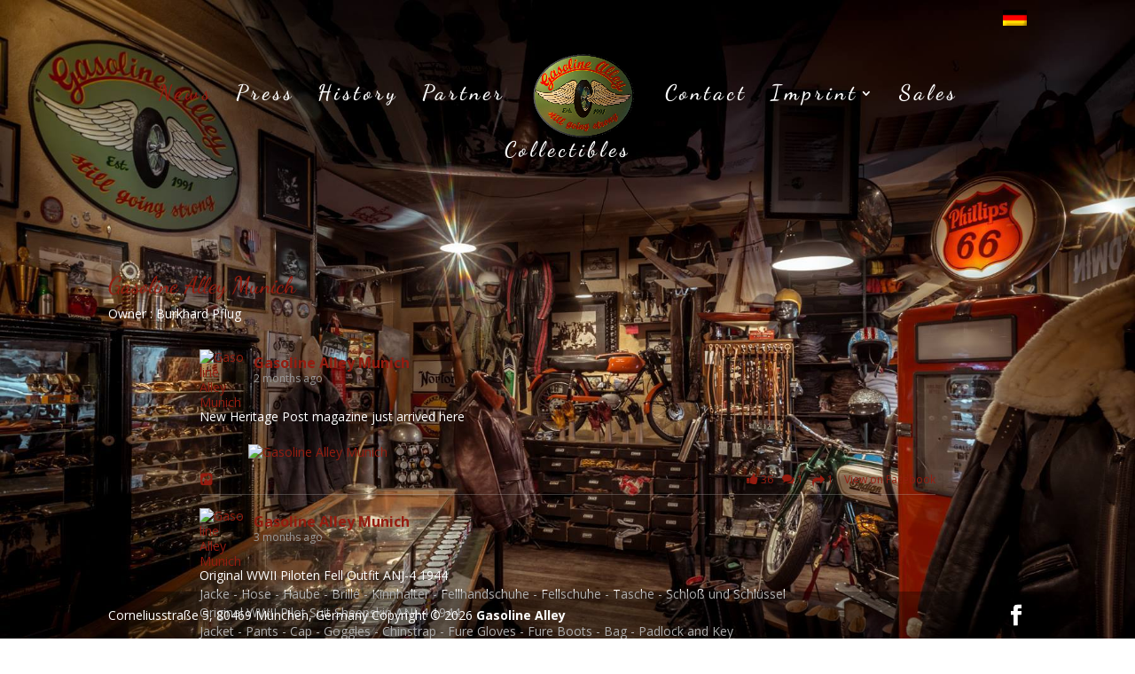

--- FILE ---
content_type: text/html; charset=UTF-8
request_url: https://www.gasolinealley.de/news-2/
body_size: 43034
content:
<!DOCTYPE html>
<!--[if IE 6]>
<html id="ie6" lang="de-DE">
<![endif]-->
<!--[if IE 7]>
<html id="ie7" lang="de-DE">
<![endif]-->
<!--[if IE 8]>
<html id="ie8" lang="de-DE">
<![endif]-->
<!--[if !(IE 6) | !(IE 7) | !(IE 8)  ]><!-->
<html lang="de-DE">
<!--<![endif]-->
<head>
	<meta charset="UTF-8" />
			
	<meta http-equiv="X-UA-Compatible" content="IE=edge">
	<link rel="pingback" href="https://www.gasolinealley.de/xmlrpc.php" />

		<!--[if lt IE 9]>
	<script src="https://www.gasolinealley.de/wp-content/themes/Divi/js/html5.js" type="text/javascript"></script>
	<![endif]-->

	<script type="text/javascript">
		document.documentElement.className = 'js';
	</script>

	<title>news | Gasoline Alley</title>
<meta name='robots' content='max-image-preview:large' />
<link rel="alternate" hreflang="de" href="https://www.gasolinealley.de/news-2/" />
<link rel="alternate" hreflang="x-default" href="https://www.gasolinealley.de/news-2/" />
<script type="text/javascript">
			let jqueryParams=[],jQuery=function(r){return jqueryParams=[...jqueryParams,r],jQuery},$=function(r){return jqueryParams=[...jqueryParams,r],$};window.jQuery=jQuery,window.$=jQuery;let customHeadScripts=!1;jQuery.fn=jQuery.prototype={},$.fn=jQuery.prototype={},jQuery.noConflict=function(r){if(window.jQuery)return jQuery=window.jQuery,$=window.jQuery,customHeadScripts=!0,jQuery.noConflict},jQuery.ready=function(r){jqueryParams=[...jqueryParams,r]},$.ready=function(r){jqueryParams=[...jqueryParams,r]},jQuery.load=function(r){jqueryParams=[...jqueryParams,r]},$.load=function(r){jqueryParams=[...jqueryParams,r]},jQuery.fn.ready=function(r){jqueryParams=[...jqueryParams,r]},$.fn.ready=function(r){jqueryParams=[...jqueryParams,r]};</script><link rel='dns-prefetch' href='//www.gasolinealley.de' />
<link rel="alternate" type="application/rss+xml" title="Gasoline Alley &raquo; Feed" href="https://www.gasolinealley.de/feed/" />
<link rel="alternate" type="application/rss+xml" title="Gasoline Alley &raquo; Kommentar-Feed" href="https://www.gasolinealley.de/comments/feed/" />
<meta content="Divi Child Theme v.3.0.76" name="generator"/><style id='wp-block-library-theme-inline-css' type='text/css'>
.wp-block-audio figcaption{color:#555;font-size:13px;text-align:center}.is-dark-theme .wp-block-audio figcaption{color:hsla(0,0%,100%,.65)}.wp-block-code{border:1px solid #ccc;border-radius:4px;font-family:Menlo,Consolas,monaco,monospace;padding:.8em 1em}.wp-block-embed figcaption{color:#555;font-size:13px;text-align:center}.is-dark-theme .wp-block-embed figcaption{color:hsla(0,0%,100%,.65)}.blocks-gallery-caption{color:#555;font-size:13px;text-align:center}.is-dark-theme .blocks-gallery-caption{color:hsla(0,0%,100%,.65)}.wp-block-image figcaption{color:#555;font-size:13px;text-align:center}.is-dark-theme .wp-block-image figcaption{color:hsla(0,0%,100%,.65)}.wp-block-pullquote{border-top:4px solid;border-bottom:4px solid;margin-bottom:1.75em;color:currentColor}.wp-block-pullquote__citation,.wp-block-pullquote cite,.wp-block-pullquote footer{color:currentColor;text-transform:uppercase;font-size:.8125em;font-style:normal}.wp-block-quote{border-left:.25em solid;margin:0 0 1.75em;padding-left:1em}.wp-block-quote cite,.wp-block-quote footer{color:currentColor;font-size:.8125em;position:relative;font-style:normal}.wp-block-quote.has-text-align-right{border-left:none;border-right:.25em solid;padding-left:0;padding-right:1em}.wp-block-quote.has-text-align-center{border:none;padding-left:0}.wp-block-quote.is-large,.wp-block-quote.is-style-large,.wp-block-quote.is-style-plain{border:none}.wp-block-search .wp-block-search__label{font-weight:700}:where(.wp-block-group.has-background){padding:1.25em 2.375em}.wp-block-separator.has-css-opacity{opacity:.4}.wp-block-separator{border:none;border-bottom:2px solid;margin-left:auto;margin-right:auto}.wp-block-separator.has-alpha-channel-opacity{opacity:1}.wp-block-separator:not(.is-style-wide):not(.is-style-dots){width:100px}.wp-block-separator.has-background:not(.is-style-dots){border-bottom:none;height:1px}.wp-block-separator.has-background:not(.is-style-wide):not(.is-style-dots){height:2px}.wp-block-table thead{border-bottom:3px solid}.wp-block-table tfoot{border-top:3px solid}.wp-block-table td,.wp-block-table th{padding:.5em;border:1px solid;word-break:normal}.wp-block-table figcaption{color:#555;font-size:13px;text-align:center}.is-dark-theme .wp-block-table figcaption{color:hsla(0,0%,100%,.65)}.wp-block-video figcaption{color:#555;font-size:13px;text-align:center}.is-dark-theme .wp-block-video figcaption{color:hsla(0,0%,100%,.65)}.wp-block-template-part.has-background{padding:1.25em 2.375em;margin-top:0;margin-bottom:0}
</style>
<style id='global-styles-inline-css' type='text/css'>
body{--wp--preset--color--black: #000000;--wp--preset--color--cyan-bluish-gray: #abb8c3;--wp--preset--color--white: #ffffff;--wp--preset--color--pale-pink: #f78da7;--wp--preset--color--vivid-red: #cf2e2e;--wp--preset--color--luminous-vivid-orange: #ff6900;--wp--preset--color--luminous-vivid-amber: #fcb900;--wp--preset--color--light-green-cyan: #7bdcb5;--wp--preset--color--vivid-green-cyan: #00d084;--wp--preset--color--pale-cyan-blue: #8ed1fc;--wp--preset--color--vivid-cyan-blue: #0693e3;--wp--preset--color--vivid-purple: #9b51e0;--wp--preset--gradient--vivid-cyan-blue-to-vivid-purple: linear-gradient(135deg,rgba(6,147,227,1) 0%,rgb(155,81,224) 100%);--wp--preset--gradient--light-green-cyan-to-vivid-green-cyan: linear-gradient(135deg,rgb(122,220,180) 0%,rgb(0,208,130) 100%);--wp--preset--gradient--luminous-vivid-amber-to-luminous-vivid-orange: linear-gradient(135deg,rgba(252,185,0,1) 0%,rgba(255,105,0,1) 100%);--wp--preset--gradient--luminous-vivid-orange-to-vivid-red: linear-gradient(135deg,rgba(255,105,0,1) 0%,rgb(207,46,46) 100%);--wp--preset--gradient--very-light-gray-to-cyan-bluish-gray: linear-gradient(135deg,rgb(238,238,238) 0%,rgb(169,184,195) 100%);--wp--preset--gradient--cool-to-warm-spectrum: linear-gradient(135deg,rgb(74,234,220) 0%,rgb(151,120,209) 20%,rgb(207,42,186) 40%,rgb(238,44,130) 60%,rgb(251,105,98) 80%,rgb(254,248,76) 100%);--wp--preset--gradient--blush-light-purple: linear-gradient(135deg,rgb(255,206,236) 0%,rgb(152,150,240) 100%);--wp--preset--gradient--blush-bordeaux: linear-gradient(135deg,rgb(254,205,165) 0%,rgb(254,45,45) 50%,rgb(107,0,62) 100%);--wp--preset--gradient--luminous-dusk: linear-gradient(135deg,rgb(255,203,112) 0%,rgb(199,81,192) 50%,rgb(65,88,208) 100%);--wp--preset--gradient--pale-ocean: linear-gradient(135deg,rgb(255,245,203) 0%,rgb(182,227,212) 50%,rgb(51,167,181) 100%);--wp--preset--gradient--electric-grass: linear-gradient(135deg,rgb(202,248,128) 0%,rgb(113,206,126) 100%);--wp--preset--gradient--midnight: linear-gradient(135deg,rgb(2,3,129) 0%,rgb(40,116,252) 100%);--wp--preset--duotone--dark-grayscale: url('#wp-duotone-dark-grayscale');--wp--preset--duotone--grayscale: url('#wp-duotone-grayscale');--wp--preset--duotone--purple-yellow: url('#wp-duotone-purple-yellow');--wp--preset--duotone--blue-red: url('#wp-duotone-blue-red');--wp--preset--duotone--midnight: url('#wp-duotone-midnight');--wp--preset--duotone--magenta-yellow: url('#wp-duotone-magenta-yellow');--wp--preset--duotone--purple-green: url('#wp-duotone-purple-green');--wp--preset--duotone--blue-orange: url('#wp-duotone-blue-orange');--wp--preset--font-size--small: 13px;--wp--preset--font-size--medium: 20px;--wp--preset--font-size--large: 36px;--wp--preset--font-size--x-large: 42px;}body { margin: 0; }.wp-site-blocks > .alignleft { float: left; margin-right: 2em; }.wp-site-blocks > .alignright { float: right; margin-left: 2em; }.wp-site-blocks > .aligncenter { justify-content: center; margin-left: auto; margin-right: auto; }.has-black-color{color: var(--wp--preset--color--black) !important;}.has-cyan-bluish-gray-color{color: var(--wp--preset--color--cyan-bluish-gray) !important;}.has-white-color{color: var(--wp--preset--color--white) !important;}.has-pale-pink-color{color: var(--wp--preset--color--pale-pink) !important;}.has-vivid-red-color{color: var(--wp--preset--color--vivid-red) !important;}.has-luminous-vivid-orange-color{color: var(--wp--preset--color--luminous-vivid-orange) !important;}.has-luminous-vivid-amber-color{color: var(--wp--preset--color--luminous-vivid-amber) !important;}.has-light-green-cyan-color{color: var(--wp--preset--color--light-green-cyan) !important;}.has-vivid-green-cyan-color{color: var(--wp--preset--color--vivid-green-cyan) !important;}.has-pale-cyan-blue-color{color: var(--wp--preset--color--pale-cyan-blue) !important;}.has-vivid-cyan-blue-color{color: var(--wp--preset--color--vivid-cyan-blue) !important;}.has-vivid-purple-color{color: var(--wp--preset--color--vivid-purple) !important;}.has-black-background-color{background-color: var(--wp--preset--color--black) !important;}.has-cyan-bluish-gray-background-color{background-color: var(--wp--preset--color--cyan-bluish-gray) !important;}.has-white-background-color{background-color: var(--wp--preset--color--white) !important;}.has-pale-pink-background-color{background-color: var(--wp--preset--color--pale-pink) !important;}.has-vivid-red-background-color{background-color: var(--wp--preset--color--vivid-red) !important;}.has-luminous-vivid-orange-background-color{background-color: var(--wp--preset--color--luminous-vivid-orange) !important;}.has-luminous-vivid-amber-background-color{background-color: var(--wp--preset--color--luminous-vivid-amber) !important;}.has-light-green-cyan-background-color{background-color: var(--wp--preset--color--light-green-cyan) !important;}.has-vivid-green-cyan-background-color{background-color: var(--wp--preset--color--vivid-green-cyan) !important;}.has-pale-cyan-blue-background-color{background-color: var(--wp--preset--color--pale-cyan-blue) !important;}.has-vivid-cyan-blue-background-color{background-color: var(--wp--preset--color--vivid-cyan-blue) !important;}.has-vivid-purple-background-color{background-color: var(--wp--preset--color--vivid-purple) !important;}.has-black-border-color{border-color: var(--wp--preset--color--black) !important;}.has-cyan-bluish-gray-border-color{border-color: var(--wp--preset--color--cyan-bluish-gray) !important;}.has-white-border-color{border-color: var(--wp--preset--color--white) !important;}.has-pale-pink-border-color{border-color: var(--wp--preset--color--pale-pink) !important;}.has-vivid-red-border-color{border-color: var(--wp--preset--color--vivid-red) !important;}.has-luminous-vivid-orange-border-color{border-color: var(--wp--preset--color--luminous-vivid-orange) !important;}.has-luminous-vivid-amber-border-color{border-color: var(--wp--preset--color--luminous-vivid-amber) !important;}.has-light-green-cyan-border-color{border-color: var(--wp--preset--color--light-green-cyan) !important;}.has-vivid-green-cyan-border-color{border-color: var(--wp--preset--color--vivid-green-cyan) !important;}.has-pale-cyan-blue-border-color{border-color: var(--wp--preset--color--pale-cyan-blue) !important;}.has-vivid-cyan-blue-border-color{border-color: var(--wp--preset--color--vivid-cyan-blue) !important;}.has-vivid-purple-border-color{border-color: var(--wp--preset--color--vivid-purple) !important;}.has-vivid-cyan-blue-to-vivid-purple-gradient-background{background: var(--wp--preset--gradient--vivid-cyan-blue-to-vivid-purple) !important;}.has-light-green-cyan-to-vivid-green-cyan-gradient-background{background: var(--wp--preset--gradient--light-green-cyan-to-vivid-green-cyan) !important;}.has-luminous-vivid-amber-to-luminous-vivid-orange-gradient-background{background: var(--wp--preset--gradient--luminous-vivid-amber-to-luminous-vivid-orange) !important;}.has-luminous-vivid-orange-to-vivid-red-gradient-background{background: var(--wp--preset--gradient--luminous-vivid-orange-to-vivid-red) !important;}.has-very-light-gray-to-cyan-bluish-gray-gradient-background{background: var(--wp--preset--gradient--very-light-gray-to-cyan-bluish-gray) !important;}.has-cool-to-warm-spectrum-gradient-background{background: var(--wp--preset--gradient--cool-to-warm-spectrum) !important;}.has-blush-light-purple-gradient-background{background: var(--wp--preset--gradient--blush-light-purple) !important;}.has-blush-bordeaux-gradient-background{background: var(--wp--preset--gradient--blush-bordeaux) !important;}.has-luminous-dusk-gradient-background{background: var(--wp--preset--gradient--luminous-dusk) !important;}.has-pale-ocean-gradient-background{background: var(--wp--preset--gradient--pale-ocean) !important;}.has-electric-grass-gradient-background{background: var(--wp--preset--gradient--electric-grass) !important;}.has-midnight-gradient-background{background: var(--wp--preset--gradient--midnight) !important;}.has-small-font-size{font-size: var(--wp--preset--font-size--small) !important;}.has-medium-font-size{font-size: var(--wp--preset--font-size--medium) !important;}.has-large-font-size{font-size: var(--wp--preset--font-size--large) !important;}.has-x-large-font-size{font-size: var(--wp--preset--font-size--x-large) !important;}
</style>
<link rel='stylesheet' id='wpml-legacy-horizontal-list-0-css'  href='https://www.gasolinealley.de/wp-content/plugins/sitepress-multilingual-cms/templates/language-switchers/legacy-list-horizontal/style.min.css?ver=1' type='text/css' media='all' />
<link rel='stylesheet' id='wpml-legacy-post-translations-0-css'  href='https://www.gasolinealley.de/wp-content/plugins/sitepress-multilingual-cms/templates/language-switchers/legacy-post-translations/style.min.css?ver=1' type='text/css' media='all' />
<link rel='stylesheet' id='wpml-menu-item-0-css'  href='https://www.gasolinealley.de/wp-content/plugins/sitepress-multilingual-cms/templates/language-switchers/menu-item/style.min.css?ver=1' type='text/css' media='all' />
<style id='wpml-menu-item-0-inline-css' type='text/css'>
div#lang_sel_click{ display:inline-block; } #lang_sel_click ul{ display:inline-block; } #lang_sel__click ul li{ display:inline; margin:0 5px 0 5px; padding:0 } .wpml-ls-menu-item .wpml-ls-flag{ width: 27px; height: 18px; }
</style>
<link rel='stylesheet' id='custom-back-to-top-css'  href='https://www.gasolinealley.de/wp-content/plugins/divi-100-back-to-top/assets/css/style.css?ver=20160602' type='text/css' media='all' />
<link rel='stylesheet' id='et-divi-open-sans-css'  href='https://www.gasolinealley.de/wp-content/uploads/fonts/053c4385cac97f5e14ba96da88cc94d0/font.css?v=1666906043' type='text/css' media='all' />
<style id='divi-style-parent-inline-inline-css' type='text/css'>
/*!
Theme Name: Divi
Theme URI: http://www.elegantthemes.com/gallery/divi/
Version: 4.18.0
Description: Smart. Flexible. Beautiful. Divi is the most powerful theme in our collection.
Author: Elegant Themes
Author URI: http://www.elegantthemes.com
License: GNU General Public License v2
License URI: http://www.gnu.org/licenses/gpl-2.0.html
*/

a,abbr,acronym,address,applet,b,big,blockquote,body,center,cite,code,dd,del,dfn,div,dl,dt,em,fieldset,font,form,h1,h2,h3,h4,h5,h6,html,i,iframe,img,ins,kbd,label,legend,li,object,ol,p,pre,q,s,samp,small,span,strike,strong,sub,sup,tt,u,ul,var{margin:0;padding:0;border:0;outline:0;font-size:100%;-ms-text-size-adjust:100%;-webkit-text-size-adjust:100%;vertical-align:baseline;background:transparent}body{line-height:1}ol,ul{list-style:none}blockquote,q{quotes:none}blockquote:after,blockquote:before,q:after,q:before{content:"";content:none}blockquote{margin:20px 0 30px;border-left:5px solid;padding-left:20px}:focus{outline:0}del{text-decoration:line-through}pre{overflow:auto;padding:10px}figure{margin:0}table{border-collapse:collapse;border-spacing:0}article,aside,footer,header,hgroup,nav,section{display:block}body{font-family:Open Sans,Arial,sans-serif;font-size:14px;color:#666;background-color:#fff;line-height:1.7em;font-weight:500;-webkit-font-smoothing:antialiased;-moz-osx-font-smoothing:grayscale}body.page-template-page-template-blank-php #page-container{padding-top:0!important}body.et_cover_background{background-size:cover!important;background-position:top!important;background-repeat:no-repeat!important;background-attachment:fixed}a{color:#2ea3f2}a,a:hover{text-decoration:none}p{padding-bottom:1em}p:not(.has-background):last-of-type{padding-bottom:0}p.et_normal_padding{padding-bottom:1em}strong{font-weight:700}cite,em,i{font-style:italic}code,pre{font-family:Courier New,monospace;margin-bottom:10px}ins{text-decoration:none}sub,sup{height:0;line-height:1;position:relative;vertical-align:baseline}sup{bottom:.8em}sub{top:.3em}dl{margin:0 0 1.5em}dl dt{font-weight:700}dd{margin-left:1.5em}blockquote p{padding-bottom:0}embed,iframe,object,video{max-width:100%}h1,h2,h3,h4,h5,h6{color:#333;padding-bottom:10px;line-height:1em;font-weight:500}h1 a,h2 a,h3 a,h4 a,h5 a,h6 a{color:inherit}h1{font-size:30px}h2{font-size:26px}h3{font-size:22px}h4{font-size:18px}h5{font-size:16px}h6{font-size:14px}input{-webkit-appearance:none}input[type=checkbox]{-webkit-appearance:checkbox}input[type=radio]{-webkit-appearance:radio}input.text,input.title,input[type=email],input[type=password],input[type=tel],input[type=text],select,textarea{background-color:#fff;border:1px solid #bbb;padding:2px;color:#4e4e4e}input.text:focus,input.title:focus,input[type=text]:focus,select:focus,textarea:focus{border-color:#2d3940;color:#3e3e3e}input.text,input.title,input[type=text],select,textarea{margin:0}textarea{padding:4px}button,input,select,textarea{font-family:inherit}img{max-width:100%;height:auto}.clear{clear:both}br.clear{margin:0;padding:0}.pagination{clear:both}#et_search_icon:hover,.et-social-icon a:hover,.et_password_protected_form .et_submit_button,.form-submit .et_pb_buttontton.alt.disabled,.nav-single a,.posted_in a{color:#2ea3f2}.et-search-form,blockquote{border-color:#2ea3f2}#main-content{background-color:#fff}.container{width:80%;max-width:1080px;margin:auto;position:relative}body:not(.et-tb) #main-content .container,body:not(.et-tb-has-header) #main-content .container{padding-top:58px}.et_full_width_page #main-content .container:before{display:none}.main_title{margin-bottom:20px}.et_password_protected_form .et_submit_button:hover,.form-submit .et_pb_button:hover{background:rgba(0,0,0,.05)}.et_button_icon_visible .et_pb_button{padding-right:2em;padding-left:.7em}.et_button_icon_visible .et_pb_button:after{opacity:1;margin-left:0}.et_button_left .et_pb_button:hover:after{left:.15em}.et_button_left .et_pb_button:after{margin-left:0;left:1em}.et_button_icon_visible.et_button_left .et_pb_button,.et_button_left .et_pb_button:hover,.et_button_left .et_pb_module .et_pb_button:hover{padding-left:2em;padding-right:.7em}.et_button_icon_visible.et_button_left .et_pb_button:after,.et_button_left .et_pb_button:hover:after{left:.15em}.et_password_protected_form .et_submit_button:hover,.form-submit .et_pb_button:hover{padding:.3em 1em}.et_button_no_icon .et_pb_button:after{display:none}.et_button_no_icon.et_button_icon_visible.et_button_left .et_pb_button,.et_button_no_icon.et_button_left .et_pb_button:hover,.et_button_no_icon .et_pb_button,.et_button_no_icon .et_pb_button:hover{padding:.3em 1em!important}.et_button_custom_icon .et_pb_button:after{line-height:1.7em}.et_button_custom_icon.et_button_icon_visible .et_pb_button:after,.et_button_custom_icon .et_pb_button:hover:after{margin-left:.3em}#left-area .post_format-post-format-gallery .wp-block-gallery:first-of-type{padding:0;margin-bottom:-16px}.entry-content table:not(.variations){border:1px solid #eee;margin:0 0 15px;text-align:left;width:100%}.entry-content thead th,.entry-content tr th{color:#555;font-weight:700;padding:9px 24px}.entry-content tr td{border-top:1px solid #eee;padding:6px 24px}#left-area ul,.entry-content ul,.et-l--body ul,.et-l--footer ul,.et-l--header ul{list-style-type:disc;padding:0 0 23px 1em;line-height:26px}#left-area ol,.entry-content ol,.et-l--body ol,.et-l--footer ol,.et-l--header ol{list-style-type:decimal;list-style-position:inside;padding:0 0 23px;line-height:26px}#left-area ul li ul,.entry-content ul li ol{padding:2px 0 2px 20px}#left-area ol li ul,.entry-content ol li ol,.et-l--body ol li ol,.et-l--footer ol li ol,.et-l--header ol li ol{padding:2px 0 2px 35px}#left-area ul.wp-block-gallery{display:-webkit-box;display:-ms-flexbox;display:flex;-ms-flex-wrap:wrap;flex-wrap:wrap;list-style-type:none;padding:0}#left-area ul.products{padding:0!important;line-height:1.7!important;list-style:none!important}.gallery-item a{display:block}.gallery-caption,.gallery-item a{width:90%}#wpadminbar{z-index:100001}#left-area .post-meta{font-size:14px;padding-bottom:15px}#left-area .post-meta a{text-decoration:none;color:#666}#left-area .et_featured_image{padding-bottom:7px}.single .post{padding-bottom:25px}body.single .et_audio_content{margin-bottom:-6px}.nav-single a{text-decoration:none;color:#2ea3f2;font-size:14px;font-weight:400}.nav-previous{float:left}.nav-next{float:right}.et_password_protected_form p input{background-color:#eee;border:none!important;width:100%!important;border-radius:0!important;font-size:14px;color:#999!important;padding:16px!important;-webkit-box-sizing:border-box;box-sizing:border-box}.et_password_protected_form label{display:none}.et_password_protected_form .et_submit_button{font-family:inherit;display:block;float:right;margin:8px auto 0;cursor:pointer}.post-password-required p.nocomments.container{max-width:100%}.post-password-required p.nocomments.container:before{display:none}.aligncenter,div.post .new-post .aligncenter{display:block;margin-left:auto;margin-right:auto}.wp-caption{border:1px solid #ddd;text-align:center;background-color:#f3f3f3;margin-bottom:10px;max-width:96%;padding:8px}.wp-caption.alignleft{margin:0 30px 20px 0}.wp-caption.alignright{margin:0 0 20px 30px}.wp-caption img{margin:0;padding:0;border:0}.wp-caption p.wp-caption-text{font-size:12px;padding:0 4px 5px;margin:0}.alignright{float:right}.alignleft{float:left}img.alignleft{display:inline;float:left;margin-right:15px}img.alignright{display:inline;float:right;margin-left:15px}.page.et_pb_pagebuilder_layout #main-content{background-color:transparent}body #main-content .et_builder_inner_content>h1,body #main-content .et_builder_inner_content>h2,body #main-content .et_builder_inner_content>h3,body #main-content .et_builder_inner_content>h4,body #main-content .et_builder_inner_content>h5,body #main-content .et_builder_inner_content>h6{line-height:1.4em}body #main-content .et_builder_inner_content>p{line-height:1.7em}.wp-block-pullquote{margin:20px 0 30px}.wp-block-pullquote.has-background blockquote{border-left:none}.wp-block-group.has-background{padding:1.5em 1.5em .5em}@media (min-width:981px){#left-area{width:79.125%;padding-bottom:23px}#main-content .container:before{content:"";position:absolute;top:0;height:100%;width:1px;background-color:#e2e2e2}.et_full_width_page #left-area,.et_no_sidebar #left-area{float:none;width:100%!important}.et_full_width_page #left-area{padding-bottom:0}.et_no_sidebar #main-content .container:before{display:none}}@media (max-width:980px){#page-container{padding-top:80px}.et-tb #page-container,.et-tb-has-header #page-container{padding-top:0!important}#left-area,#sidebar{width:100%!important}#main-content .container:before{display:none!important}.et_full_width_page .et_gallery_item:nth-child(4n+1){clear:none}}@media print{#page-container{padding-top:0!important}}#wp-admin-bar-et-use-visual-builder a:before{font-family:ETmodules!important;content:"\e625";font-size:30px!important;width:28px;margin-top:-3px;color:#974df3!important}#wp-admin-bar-et-use-visual-builder:hover a:before{color:#fff!important}#wp-admin-bar-et-use-visual-builder:hover a,#wp-admin-bar-et-use-visual-builder a:hover{transition:background-color .5s ease;-webkit-transition:background-color .5s ease;-moz-transition:background-color .5s ease;background-color:#7e3bd0!important;color:#fff!important}* html .clearfix,:first-child+html .clearfix{zoom:1}.iphone .et_pb_section_video_bg video::-webkit-media-controls-start-playback-button{display:none!important;-webkit-appearance:none}.et_mobile_device .et_pb_section_parallax .et_pb_parallax_css{background-attachment:scroll}.et-social-facebook a.icon:before{content:"\e093"}.et-social-twitter a.icon:before{content:"\e094"}.et-social-google-plus a.icon:before{content:"\e096"}.et-social-instagram a.icon:before{content:"\e09a"}.et-social-rss a.icon:before{content:"\e09e"}.ai1ec-single-event:after{content:" ";display:table;clear:both}.evcal_event_details .evcal_evdata_cell .eventon_details_shading_bot.eventon_details_shading_bot{z-index:3}.wp-block-divi-layout{margin-bottom:1em}*{-webkit-box-sizing:border-box;box-sizing:border-box}#et-info-email:before,#et-info-phone:before,#et_search_icon:before,.comment-reply-link:after,.et-cart-info span:before,.et-pb-arrow-next:before,.et-pb-arrow-prev:before,.et-social-icon a:before,.et_audio_container .mejs-playpause-button button:before,.et_audio_container .mejs-volume-button button:before,.et_overlay:before,.et_password_protected_form .et_submit_button:after,.et_pb_button:after,.et_pb_contact_reset:after,.et_pb_contact_submit:after,.et_pb_font_icon:before,.et_pb_newsletter_button:after,.et_pb_pricing_table_button:after,.et_pb_promo_button:after,.et_pb_testimonial:before,.et_pb_toggle_title:before,.form-submit .et_pb_button:after,.mobile_menu_bar:before,a.et_pb_more_button:after{font-family:ETmodules!important;speak:none;font-style:normal;font-weight:400;-webkit-font-feature-settings:normal;font-feature-settings:normal;font-variant:normal;text-transform:none;line-height:1;-webkit-font-smoothing:antialiased;-moz-osx-font-smoothing:grayscale;text-shadow:0 0;direction:ltr}.et-pb-icon,.et_pb_custom_button_icon.et_pb_button:after,.et_pb_login .et_pb_custom_button_icon.et_pb_button:after,.et_pb_woo_custom_button_icon .button.et_pb_custom_button_icon.et_pb_button:after,.et_pb_woo_custom_button_icon .button.et_pb_custom_button_icon.et_pb_button:hover:after{content:attr(data-icon)}.et-pb-icon{font-family:ETmodules;speak:none;font-weight:400;-webkit-font-feature-settings:normal;font-feature-settings:normal;font-variant:normal;text-transform:none;line-height:1;-webkit-font-smoothing:antialiased;font-size:96px;font-style:normal;display:inline-block;-webkit-box-sizing:border-box;box-sizing:border-box;direction:ltr}#et-ajax-saving{display:none;-webkit-transition:background .3s,-webkit-box-shadow .3s;transition:background .3s,-webkit-box-shadow .3s;transition:background .3s,box-shadow .3s;transition:background .3s,box-shadow .3s,-webkit-box-shadow .3s;-webkit-box-shadow:rgba(0,139,219,.247059) 0 0 60px;box-shadow:0 0 60px rgba(0,139,219,.247059);position:fixed;top:50%;left:50%;width:50px;height:50px;background:#fff;border-radius:50px;margin:-25px 0 0 -25px;z-index:999999;text-align:center}#et-ajax-saving img{margin:9px}.et-safe-mode-indicator,.et-safe-mode-indicator:focus,.et-safe-mode-indicator:hover{-webkit-box-shadow:0 5px 10px rgba(41,196,169,.15);box-shadow:0 5px 10px rgba(41,196,169,.15);background:#29c4a9;color:#fff;font-size:14px;font-weight:600;padding:12px;line-height:16px;border-radius:3px;position:fixed;bottom:30px;right:30px;z-index:999999;text-decoration:none;font-family:Open Sans,sans-serif;-webkit-font-smoothing:antialiased;-moz-osx-font-smoothing:grayscale}.et_pb_button{font-size:20px;font-weight:500;padding:.3em 1em;line-height:1.7em!important;background-color:transparent;background-size:cover;background-position:50%;background-repeat:no-repeat;border:2px solid;border-radius:3px;-webkit-transition-duration:.2s;transition-duration:.2s;-webkit-transition-property:all!important;transition-property:all!important}.et_pb_button,.et_pb_button_inner{position:relative}.et_pb_button:hover,.et_pb_module .et_pb_button:hover{border:2px solid transparent;padding:.3em 2em .3em .7em}.et_pb_button:hover{background-color:hsla(0,0%,100%,.2)}.et_pb_bg_layout_light.et_pb_button:hover,.et_pb_bg_layout_light .et_pb_button:hover{background-color:rgba(0,0,0,.05)}.et_pb_button:after,.et_pb_button:before{font-size:32px;line-height:1em;content:"\35";opacity:0;position:absolute;margin-left:-1em;-webkit-transition:all .2s;transition:all .2s;text-transform:none;-webkit-font-feature-settings:"kern" off;font-feature-settings:"kern" off;font-variant:none;font-style:normal;font-weight:400;text-shadow:none}.et_pb_button.et_hover_enabled:hover:after,.et_pb_button.et_pb_hovered:hover:after{-webkit-transition:none!important;transition:none!important}.et_pb_button:before{display:none}.et_pb_button:hover:after{opacity:1;margin-left:0}.et_pb_column_1_3 h1,.et_pb_column_1_4 h1,.et_pb_column_1_5 h1,.et_pb_column_1_6 h1,.et_pb_column_2_5 h1{font-size:26px}.et_pb_column_1_3 h2,.et_pb_column_1_4 h2,.et_pb_column_1_5 h2,.et_pb_column_1_6 h2,.et_pb_column_2_5 h2{font-size:23px}.et_pb_column_1_3 h3,.et_pb_column_1_4 h3,.et_pb_column_1_5 h3,.et_pb_column_1_6 h3,.et_pb_column_2_5 h3{font-size:20px}.et_pb_column_1_3 h4,.et_pb_column_1_4 h4,.et_pb_column_1_5 h4,.et_pb_column_1_6 h4,.et_pb_column_2_5 h4{font-size:18px}.et_pb_column_1_3 h5,.et_pb_column_1_4 h5,.et_pb_column_1_5 h5,.et_pb_column_1_6 h5,.et_pb_column_2_5 h5{font-size:16px}.et_pb_column_1_3 h6,.et_pb_column_1_4 h6,.et_pb_column_1_5 h6,.et_pb_column_1_6 h6,.et_pb_column_2_5 h6{font-size:15px}.et_pb_bg_layout_dark,.et_pb_bg_layout_dark h1,.et_pb_bg_layout_dark h2,.et_pb_bg_layout_dark h3,.et_pb_bg_layout_dark h4,.et_pb_bg_layout_dark h5,.et_pb_bg_layout_dark h6{color:#fff!important}.et_pb_module.et_pb_text_align_left{text-align:left}.et_pb_module.et_pb_text_align_center{text-align:center}.et_pb_module.et_pb_text_align_right{text-align:right}.et_pb_module.et_pb_text_align_justified{text-align:justify}.clearfix:after{visibility:hidden;display:block;font-size:0;content:" ";clear:both;height:0}.et_pb_bg_layout_light .et_pb_more_button{color:#2ea3f2}.et_builder_inner_content{position:relative;z-index:1}header .et_builder_inner_content{z-index:2}.et_pb_css_mix_blend_mode_passthrough{mix-blend-mode:unset!important}.et_pb_image_container{margin:-20px -20px 29px}.et_pb_module_inner{position:relative}.et_hover_enabled_preview{z-index:2}.et_hover_enabled:hover{position:relative;z-index:2}.et_pb_all_tabs,.et_pb_module,.et_pb_posts_nav a,.et_pb_tab,.et_pb_with_background{position:relative;background-size:cover;background-position:50%;background-repeat:no-repeat}.et_pb_background_mask,.et_pb_background_pattern{bottom:0;left:0;position:absolute;right:0;top:0}.et_pb_background_mask{background-size:calc(100% + 2px) calc(100% + 2px);background-repeat:no-repeat;background-position:50%;overflow:hidden}.et_pb_background_pattern{background-position:0 0;background-repeat:repeat}.et_pb_with_border{position:relative;border:0 solid #333}.post-password-required .et_pb_row{padding:0;width:100%}.post-password-required .et_password_protected_form{min-height:0}body.et_pb_pagebuilder_layout.et_pb_show_title .post-password-required .et_password_protected_form h1,body:not(.et_pb_pagebuilder_layout) .post-password-required .et_password_protected_form h1{display:none}.et_pb_no_bg{padding:0!important}.et_overlay.et_pb_inline_icon:before,.et_pb_inline_icon:before{content:attr(data-icon)}.et_pb_more_button{color:inherit;text-shadow:none;text-decoration:none;display:inline-block;margin-top:20px}.et_parallax_bg_wrap{overflow:hidden;position:absolute;top:0;right:0;bottom:0;left:0}.et_parallax_bg{background-repeat:no-repeat;background-position:top;background-size:cover;position:absolute;bottom:0;left:0;width:100%;height:100%;display:block}.et_parallax_bg.et_parallax_bg__hover,.et_parallax_bg.et_parallax_bg_phone,.et_parallax_bg.et_parallax_bg_tablet,.et_parallax_gradient.et_parallax_gradient__hover,.et_parallax_gradient.et_parallax_gradient_phone,.et_parallax_gradient.et_parallax_gradient_tablet,.et_pb_section_parallax_hover:hover .et_parallax_bg:not(.et_parallax_bg__hover),.et_pb_section_parallax_hover:hover .et_parallax_gradient:not(.et_parallax_gradient__hover){display:none}.et_pb_section_parallax_hover:hover .et_parallax_bg.et_parallax_bg__hover,.et_pb_section_parallax_hover:hover .et_parallax_gradient.et_parallax_gradient__hover{display:block}.et_parallax_gradient{bottom:0;display:block;left:0;position:absolute;right:0;top:0}.et_pb_module.et_pb_section_parallax,.et_pb_posts_nav a.et_pb_section_parallax,.et_pb_tab.et_pb_section_parallax{position:relative}.et_pb_section_parallax .et_pb_parallax_css,.et_pb_slides .et_parallax_bg.et_pb_parallax_css{background-attachment:fixed}body.et-bfb .et_pb_section_parallax .et_pb_parallax_css,body.et-bfb .et_pb_slides .et_parallax_bg.et_pb_parallax_css{background-attachment:scroll;bottom:auto}.et_pb_section_parallax.et_pb_column .et_pb_module,.et_pb_section_parallax.et_pb_row .et_pb_column,.et_pb_section_parallax.et_pb_row .et_pb_module{z-index:9;position:relative}.et_pb_more_button:hover:after{opacity:1;margin-left:0}.et_pb_preload .et_pb_section_video_bg,.et_pb_preload>div{visibility:hidden}.et_pb_preload,.et_pb_section.et_pb_section_video.et_pb_preload{position:relative;background:#464646!important}.et_pb_preload:before{content:"";position:absolute;top:50%;left:50%;background:url(https://www.gasolinealley.de/wp-content/themes/Divi/includes/builder/styles/images/preloader.gif) no-repeat;border-radius:32px;width:32px;height:32px;margin:-16px 0 0 -16px}.box-shadow-overlay{position:absolute;top:0;left:0;width:100%;height:100%;z-index:10;pointer-events:none}.et_pb_section>.box-shadow-overlay~.et_pb_row{z-index:11}body.safari .section_has_divider{will-change:transform}.et_pb_row>.box-shadow-overlay{z-index:8}.has-box-shadow-overlay{position:relative}.et_clickable{cursor:pointer}.screen-reader-text{border:0;clip:rect(1px,1px,1px,1px);-webkit-clip-path:inset(50%);clip-path:inset(50%);height:1px;margin:-1px;overflow:hidden;padding:0;position:absolute!important;width:1px;word-wrap:normal!important}.et_multi_view_hidden,.et_multi_view_hidden_image{display:none!important}@keyframes multi-view-image-fade{0%{opacity:0}10%{opacity:.1}20%{opacity:.2}30%{opacity:.3}40%{opacity:.4}50%{opacity:.5}60%{opacity:.6}70%{opacity:.7}80%{opacity:.8}90%{opacity:.9}to{opacity:1}}.et_multi_view_image__loading{visibility:hidden}.et_multi_view_image__loaded{-webkit-animation:multi-view-image-fade .5s;animation:multi-view-image-fade .5s}#et-pb-motion-effects-offset-tracker{visibility:hidden!important;opacity:0;position:absolute;top:0;left:0}.et-pb-before-scroll-animation{opacity:0}header.et-l.et-l--header:after{clear:both;display:block;content:""}.et_pb_module{-webkit-animation-timing-function:linear;animation-timing-function:linear;-webkit-animation-duration:.2s;animation-duration:.2s}@-webkit-keyframes fadeBottom{0%{opacity:0;-webkit-transform:translateY(10%);transform:translateY(10%)}to{opacity:1;-webkit-transform:translateY(0);transform:translateY(0)}}@keyframes fadeBottom{0%{opacity:0;-webkit-transform:translateY(10%);transform:translateY(10%)}to{opacity:1;-webkit-transform:translateY(0);transform:translateY(0)}}@-webkit-keyframes fadeLeft{0%{opacity:0;-webkit-transform:translateX(-10%);transform:translateX(-10%)}to{opacity:1;-webkit-transform:translateX(0);transform:translateX(0)}}@keyframes fadeLeft{0%{opacity:0;-webkit-transform:translateX(-10%);transform:translateX(-10%)}to{opacity:1;-webkit-transform:translateX(0);transform:translateX(0)}}@-webkit-keyframes fadeRight{0%{opacity:0;-webkit-transform:translateX(10%);transform:translateX(10%)}to{opacity:1;-webkit-transform:translateX(0);transform:translateX(0)}}@keyframes fadeRight{0%{opacity:0;-webkit-transform:translateX(10%);transform:translateX(10%)}to{opacity:1;-webkit-transform:translateX(0);transform:translateX(0)}}@-webkit-keyframes fadeTop{0%{opacity:0;-webkit-transform:translateY(-10%);transform:translateY(-10%)}to{opacity:1;-webkit-transform:translateX(0);transform:translateX(0)}}@keyframes fadeTop{0%{opacity:0;-webkit-transform:translateY(-10%);transform:translateY(-10%)}to{opacity:1;-webkit-transform:translateX(0);transform:translateX(0)}}@-webkit-keyframes fadeIn{0%{opacity:0}to{opacity:1}}@keyframes fadeIn{0%{opacity:0}to{opacity:1}}.et-waypoint:not(.et_pb_counters){opacity:0}@media (min-width:981px){.et_pb_section.et_section_specialty div.et_pb_row .et_pb_column .et_pb_column .et_pb_module.et-last-child,.et_pb_section.et_section_specialty div.et_pb_row .et_pb_column .et_pb_column .et_pb_module:last-child,.et_pb_section.et_section_specialty div.et_pb_row .et_pb_column .et_pb_row_inner .et_pb_column .et_pb_module.et-last-child,.et_pb_section.et_section_specialty div.et_pb_row .et_pb_column .et_pb_row_inner .et_pb_column .et_pb_module:last-child,.et_pb_section div.et_pb_row .et_pb_column .et_pb_module.et-last-child,.et_pb_section div.et_pb_row .et_pb_column .et_pb_module:last-child{margin-bottom:0}}@media (max-width:980px){.et_overlay.et_pb_inline_icon_tablet:before,.et_pb_inline_icon_tablet:before{content:attr(data-icon-tablet)}.et_parallax_bg.et_parallax_bg_tablet_exist,.et_parallax_gradient.et_parallax_gradient_tablet_exist{display:none}.et_parallax_bg.et_parallax_bg_tablet,.et_parallax_gradient.et_parallax_gradient_tablet{display:block}.et_pb_column .et_pb_module{margin-bottom:30px}.et_pb_row .et_pb_column .et_pb_module.et-last-child,.et_pb_row .et_pb_column .et_pb_module:last-child,.et_section_specialty .et_pb_row .et_pb_column .et_pb_module.et-last-child,.et_section_specialty .et_pb_row .et_pb_column .et_pb_module:last-child{margin-bottom:0}.et_pb_more_button{display:inline-block!important}.et_pb_bg_layout_light_tablet.et_pb_button,.et_pb_bg_layout_light_tablet.et_pb_module.et_pb_button,.et_pb_bg_layout_light_tablet .et_pb_more_button{color:#2ea3f2}.et_pb_bg_layout_light_tablet .et_pb_forgot_password a{color:#666}.et_pb_bg_layout_light_tablet h1,.et_pb_bg_layout_light_tablet h2,.et_pb_bg_layout_light_tablet h3,.et_pb_bg_layout_light_tablet h4,.et_pb_bg_layout_light_tablet h5,.et_pb_bg_layout_light_tablet h6{color:#333!important}.et_pb_module .et_pb_bg_layout_light_tablet.et_pb_button{color:#2ea3f2!important}.et_pb_bg_layout_light_tablet{color:#666!important}.et_pb_bg_layout_dark_tablet,.et_pb_bg_layout_dark_tablet h1,.et_pb_bg_layout_dark_tablet h2,.et_pb_bg_layout_dark_tablet h3,.et_pb_bg_layout_dark_tablet h4,.et_pb_bg_layout_dark_tablet h5,.et_pb_bg_layout_dark_tablet h6{color:#fff!important}.et_pb_bg_layout_dark_tablet.et_pb_button,.et_pb_bg_layout_dark_tablet.et_pb_module.et_pb_button,.et_pb_bg_layout_dark_tablet .et_pb_more_button{color:inherit}.et_pb_bg_layout_dark_tablet .et_pb_forgot_password a{color:#fff}.et_pb_module.et_pb_text_align_left-tablet{text-align:left}.et_pb_module.et_pb_text_align_center-tablet{text-align:center}.et_pb_module.et_pb_text_align_right-tablet{text-align:right}.et_pb_module.et_pb_text_align_justified-tablet{text-align:justify}}@media (max-width:767px){.et_pb_more_button{display:inline-block!important}.et_overlay.et_pb_inline_icon_phone:before,.et_pb_inline_icon_phone:before{content:attr(data-icon-phone)}.et_parallax_bg.et_parallax_bg_phone_exist,.et_parallax_gradient.et_parallax_gradient_phone_exist{display:none}.et_parallax_bg.et_parallax_bg_phone,.et_parallax_gradient.et_parallax_gradient_phone{display:block}.et-hide-mobile{display:none!important}.et_pb_bg_layout_light_phone.et_pb_button,.et_pb_bg_layout_light_phone.et_pb_module.et_pb_button,.et_pb_bg_layout_light_phone .et_pb_more_button{color:#2ea3f2}.et_pb_bg_layout_light_phone .et_pb_forgot_password a{color:#666}.et_pb_bg_layout_light_phone h1,.et_pb_bg_layout_light_phone h2,.et_pb_bg_layout_light_phone h3,.et_pb_bg_layout_light_phone h4,.et_pb_bg_layout_light_phone h5,.et_pb_bg_layout_light_phone h6{color:#333!important}.et_pb_module .et_pb_bg_layout_light_phone.et_pb_button{color:#2ea3f2!important}.et_pb_bg_layout_light_phone{color:#666!important}.et_pb_bg_layout_dark_phone,.et_pb_bg_layout_dark_phone h1,.et_pb_bg_layout_dark_phone h2,.et_pb_bg_layout_dark_phone h3,.et_pb_bg_layout_dark_phone h4,.et_pb_bg_layout_dark_phone h5,.et_pb_bg_layout_dark_phone h6{color:#fff!important}.et_pb_bg_layout_dark_phone.et_pb_button,.et_pb_bg_layout_dark_phone.et_pb_module.et_pb_button,.et_pb_bg_layout_dark_phone .et_pb_more_button{color:inherit}.et_pb_module .et_pb_bg_layout_dark_phone.et_pb_button{color:#fff!important}.et_pb_bg_layout_dark_phone .et_pb_forgot_password a{color:#fff}.et_pb_module.et_pb_text_align_left-phone{text-align:left}.et_pb_module.et_pb_text_align_center-phone{text-align:center}.et_pb_module.et_pb_text_align_right-phone{text-align:right}.et_pb_module.et_pb_text_align_justified-phone{text-align:justify}}@media (max-width:479px){a.et_pb_more_button{display:block}}@media (min-width:768px) and (max-width:980px){[data-et-multi-view-load-tablet-hidden=true]:not(.et_multi_view_swapped){display:none!important}}@media (max-width:767px){[data-et-multi-view-load-phone-hidden=true]:not(.et_multi_view_swapped){display:none!important}}.et_pb_menu.et_pb_menu--style-inline_centered_logo .et_pb_menu__menu nav ul{-webkit-box-pack:center;-ms-flex-pack:center;justify-content:center}@-webkit-keyframes multi-view-image-fade{0%{-webkit-transform:scale(1);transform:scale(1);opacity:1}50%{-webkit-transform:scale(1.01);transform:scale(1.01);opacity:1}to{-webkit-transform:scale(1);transform:scale(1);opacity:1}}
</style>
<style id='divi-dynamic-critical-inline-css' type='text/css'>
@font-face{font-family:ETmodules;font-display:block;src:url(//www.gasolinealley.de/wp-content/themes/Divi/core/admin/fonts/modules/all/modules.eot);src:url(//www.gasolinealley.de/wp-content/themes/Divi/core/admin/fonts/modules/all/modules.eot?#iefix) format("embedded-opentype"),url(//www.gasolinealley.de/wp-content/themes/Divi/core/admin/fonts/modules/all/modules.ttf) format("truetype"),url(//www.gasolinealley.de/wp-content/themes/Divi/core/admin/fonts/modules/all/modules.woff) format("woff"),url(//www.gasolinealley.de/wp-content/themes/Divi/core/admin/fonts/modules/all/modules.svg#ETmodules) format("svg");font-weight:400;font-style:normal}
@media (min-width:981px){.et_pb_gutters3 .et_pb_column,.et_pb_gutters3.et_pb_row .et_pb_column{margin-right:5.5%}.et_pb_gutters3 .et_pb_column_4_4,.et_pb_gutters3.et_pb_row .et_pb_column_4_4{width:100%}.et_pb_gutters3 .et_pb_column_4_4 .et_pb_module,.et_pb_gutters3.et_pb_row .et_pb_column_4_4 .et_pb_module{margin-bottom:2.75%}.et_pb_gutters3 .et_pb_column_3_4,.et_pb_gutters3.et_pb_row .et_pb_column_3_4{width:73.625%}.et_pb_gutters3 .et_pb_column_3_4 .et_pb_module,.et_pb_gutters3.et_pb_row .et_pb_column_3_4 .et_pb_module{margin-bottom:3.735%}.et_pb_gutters3 .et_pb_column_2_3,.et_pb_gutters3.et_pb_row .et_pb_column_2_3{width:64.833%}.et_pb_gutters3 .et_pb_column_2_3 .et_pb_module,.et_pb_gutters3.et_pb_row .et_pb_column_2_3 .et_pb_module{margin-bottom:4.242%}.et_pb_gutters3 .et_pb_column_3_5,.et_pb_gutters3.et_pb_row .et_pb_column_3_5{width:57.8%}.et_pb_gutters3 .et_pb_column_3_5 .et_pb_module,.et_pb_gutters3.et_pb_row .et_pb_column_3_5 .et_pb_module{margin-bottom:4.758%}.et_pb_gutters3 .et_pb_column_1_2,.et_pb_gutters3.et_pb_row .et_pb_column_1_2{width:47.25%}.et_pb_gutters3 .et_pb_column_1_2 .et_pb_module,.et_pb_gutters3.et_pb_row .et_pb_column_1_2 .et_pb_module{margin-bottom:5.82%}.et_pb_gutters3 .et_pb_column_2_5,.et_pb_gutters3.et_pb_row .et_pb_column_2_5{width:36.7%}.et_pb_gutters3 .et_pb_column_2_5 .et_pb_module,.et_pb_gutters3.et_pb_row .et_pb_column_2_5 .et_pb_module{margin-bottom:7.493%}.et_pb_gutters3 .et_pb_column_1_3,.et_pb_gutters3.et_pb_row .et_pb_column_1_3{width:29.6667%}.et_pb_gutters3 .et_pb_column_1_3 .et_pb_module,.et_pb_gutters3.et_pb_row .et_pb_column_1_3 .et_pb_module{margin-bottom:9.27%}.et_pb_gutters3 .et_pb_column_1_4,.et_pb_gutters3.et_pb_row .et_pb_column_1_4{width:20.875%}.et_pb_gutters3 .et_pb_column_1_4 .et_pb_module,.et_pb_gutters3.et_pb_row .et_pb_column_1_4 .et_pb_module{margin-bottom:13.174%}.et_pb_gutters3 .et_pb_column_1_5,.et_pb_gutters3.et_pb_row .et_pb_column_1_5{width:15.6%}.et_pb_gutters3 .et_pb_column_1_5 .et_pb_module,.et_pb_gutters3.et_pb_row .et_pb_column_1_5 .et_pb_module{margin-bottom:17.628%}.et_pb_gutters3 .et_pb_column_1_6,.et_pb_gutters3.et_pb_row .et_pb_column_1_6{width:12.0833%}.et_pb_gutters3 .et_pb_column_1_6 .et_pb_module,.et_pb_gutters3.et_pb_row .et_pb_column_1_6 .et_pb_module{margin-bottom:22.759%}.et_pb_gutters3 .et_full_width_page.woocommerce-page ul.products li.product{width:20.875%;margin-right:5.5%;margin-bottom:5.5%}.et_pb_gutters3.et_left_sidebar.woocommerce-page #main-content ul.products li.product,.et_pb_gutters3.et_right_sidebar.woocommerce-page #main-content ul.products li.product{width:28.353%;margin-right:7.47%}.et_pb_gutters3.et_left_sidebar.woocommerce-page #main-content ul.products.columns-1 li.product,.et_pb_gutters3.et_right_sidebar.woocommerce-page #main-content ul.products.columns-1 li.product{width:100%;margin-right:0}.et_pb_gutters3.et_left_sidebar.woocommerce-page #main-content ul.products.columns-2 li.product,.et_pb_gutters3.et_right_sidebar.woocommerce-page #main-content ul.products.columns-2 li.product{width:48%;margin-right:4%}.et_pb_gutters3.et_left_sidebar.woocommerce-page #main-content ul.products.columns-2 li:nth-child(2n+2),.et_pb_gutters3.et_right_sidebar.woocommerce-page #main-content ul.products.columns-2 li:nth-child(2n+2){margin-right:0}.et_pb_gutters3.et_left_sidebar.woocommerce-page #main-content ul.products.columns-2 li:nth-child(3n+1),.et_pb_gutters3.et_right_sidebar.woocommerce-page #main-content ul.products.columns-2 li:nth-child(3n+1){clear:none}}
#et-secondary-menu li,#top-menu li{word-wrap:break-word}.nav li ul,.et_mobile_menu{border-color:#2EA3F2}.mobile_menu_bar:before,.mobile_menu_bar:after,#top-menu li.current-menu-ancestor>a,#top-menu li.current-menu-item>a{color:#2EA3F2}#main-header{-webkit-transition:background-color 0.4s, color 0.4s, opacity 0.4s ease-in-out, -webkit-transform 0.4s;transition:background-color 0.4s, color 0.4s, opacity 0.4s ease-in-out, -webkit-transform 0.4s;transition:background-color 0.4s, color 0.4s, transform 0.4s, opacity 0.4s ease-in-out;transition:background-color 0.4s, color 0.4s, transform 0.4s, opacity 0.4s ease-in-out, -webkit-transform 0.4s}#main-header.et-disabled-animations *{-webkit-transition-duration:0s !important;transition-duration:0s !important}.container{text-align:left;position:relative}.et_fixed_nav.et_show_nav #page-container{padding-top:80px}.et_fixed_nav.et_show_nav.et-tb #page-container,.et_fixed_nav.et_show_nav.et-tb-has-header #page-container{padding-top:0 !important}.et_fixed_nav.et_show_nav.et_secondary_nav_enabled #page-container{padding-top:111px}.et_fixed_nav.et_show_nav.et_secondary_nav_enabled.et_header_style_centered #page-container{padding-top:177px}.et_fixed_nav.et_show_nav.et_header_style_centered #page-container{padding-top:147px}.et_fixed_nav #main-header{position:fixed}.et-cloud-item-editor #page-container{padding-top:0 !important}.et_header_style_left #et-top-navigation{padding-top:33px}.et_header_style_left #et-top-navigation nav>ul>li>a{padding-bottom:33px}.et_header_style_left .logo_container{position:absolute;height:100%;width:100%}.et_header_style_left #et-top-navigation .mobile_menu_bar{padding-bottom:24px}.et_hide_search_icon #et_top_search{display:none !important}#logo{width:auto;-webkit-transition:all 0.4s ease-in-out;transition:all 0.4s ease-in-out;margin-bottom:0;max-height:54%;display:inline-block;float:none;vertical-align:middle;-webkit-transform:translate3d(0, 0, 0)}.et_pb_svg_logo #logo{height:54%}.logo_container{-webkit-transition:all 0.4s ease-in-out;transition:all 0.4s ease-in-out}span.logo_helper{display:inline-block;height:100%;vertical-align:middle;width:0}.safari .centered-inline-logo-wrap{-webkit-transform:translate3d(0, 0, 0);-webkit-transition:all 0.4s ease-in-out;transition:all 0.4s ease-in-out}#et-define-logo-wrap img{width:100%}.gecko #et-define-logo-wrap.svg-logo{position:relative !important}#top-menu-nav,#top-menu{line-height:0}#et-top-navigation{font-weight:600}.et_fixed_nav #et-top-navigation{-webkit-transition:all 0.4s ease-in-out;transition:all 0.4s ease-in-out}.et-cart-info span:before{content:"\e07a";margin-right:10px;position:relative}nav#top-menu-nav,#top-menu,nav.et-menu-nav,.et-menu{float:left}#top-menu li{display:inline-block;font-size:14px;padding-right:22px}#top-menu>li:last-child{padding-right:0}.et_fullwidth_nav.et_non_fixed_nav.et_header_style_left #top-menu>li:last-child>ul.sub-menu{right:0}#top-menu a{color:rgba(0,0,0,0.6);text-decoration:none;display:block;position:relative;-webkit-transition:all 0.4s ease-in-out;transition:all 0.4s ease-in-out}#top-menu-nav>ul>li>a:hover{opacity:0.7;-webkit-transition:all 0.4s ease-in-out;transition:all 0.4s ease-in-out}#et_search_icon:before{content:"\55";font-size:17px;left:0;position:absolute;top:-3px}#et_search_icon:hover{cursor:pointer}#et_top_search{float:right;margin:3px 0 0 22px;position:relative;display:block;width:18px}#et_top_search.et_search_opened{position:absolute;width:100%}.et-search-form{top:0;bottom:0;right:0;position:absolute;z-index:1000;width:100%}.et-search-form input{width:90%;border:none;color:#333;position:absolute;top:0;bottom:0;right:30px;margin:auto;background:transparent}.et-search-form .et-search-field::-ms-clear{width:0;height:0;display:none}.et_search_form_container{-webkit-animation:none;animation:none;-o-animation:none}.container.et_search_form_container{position:relative;opacity:0;height:1px}.container.et_search_form_container.et_pb_search_visible{z-index:999;-webkit-animation:fadeInTop 1s 1 cubic-bezier(0.77, 0, 0.175, 1);animation:fadeInTop 1s 1 cubic-bezier(0.77, 0, 0.175, 1)}.et_pb_search_visible.et_pb_no_animation{opacity:1}.et_pb_search_form_hidden{-webkit-animation:fadeOutTop 1s 1 cubic-bezier(0.77, 0, 0.175, 1);animation:fadeOutTop 1s 1 cubic-bezier(0.77, 0, 0.175, 1)}span.et_close_search_field{display:block;width:30px;height:30px;z-index:99999;position:absolute;right:0;cursor:pointer;top:0;bottom:0;margin:auto}span.et_close_search_field:after{font-family:'ETmodules';content:'\4d';speak:none;font-weight:normal;font-variant:normal;text-transform:none;line-height:1;-webkit-font-smoothing:antialiased;font-size:32px;display:inline-block;-webkit-box-sizing:border-box;box-sizing:border-box}.container.et_menu_container{z-index:99}.container.et_search_form_container.et_pb_search_form_hidden{z-index:1 !important}.et_search_outer{width:100%;overflow:hidden;position:absolute;top:0}.container.et_pb_menu_hidden{z-index:-1}form.et-search-form{background:rgba(0,0,0,0) !important}input[type="search"]::-webkit-search-cancel-button{-webkit-appearance:none}.et-cart-info{color:inherit}#et-top-navigation .et-cart-info{float:left;margin:-2px 0 0 22px;font-size:16px}#et-top-navigation{float:right}#top-menu li li{padding:0 20px;margin:0}#top-menu li li a{padding:6px 20px;width:200px}.nav li.et-touch-hover>ul{opacity:1;visibility:visible}#top-menu .menu-item-has-children>a:first-child:after,#et-secondary-nav .menu-item-has-children>a:first-child:after{font-family:'ETmodules';content:"3";font-size:16px;position:absolute;right:0;top:0;font-weight:800}#top-menu .menu-item-has-children>a:first-child,#et-secondary-nav .menu-item-has-children>a:first-child{padding-right:20px}#top-menu li .menu-item-has-children>a:first-child{padding-right:40px}#top-menu li .menu-item-has-children>a:first-child:after{right:20px;top:6px}#top-menu li.mega-menu{position:inherit}#top-menu li.mega-menu>ul{padding:30px 20px;position:absolute !important;width:100%;left:0 !important}#top-menu li.mega-menu ul li{margin:0;float:left !important;display:block !important;padding:0 !important}#top-menu li.mega-menu>ul>li:nth-of-type(4n){clear:right}#top-menu li.mega-menu>ul>li:nth-of-type(4n+1){clear:left}#top-menu li.mega-menu ul li li{width:100%}#top-menu li.mega-menu li>ul{-webkit-animation:none !important;animation:none !important;padding:0px;border:none;left:auto;top:auto;width:90% !important;position:relative;-webkit-box-shadow:none;box-shadow:none}#top-menu li.mega-menu li ul{visibility:visible;opacity:1;display:none}#top-menu li.mega-menu.et-hover li ul{display:block}#top-menu li.mega-menu.et-hover>ul{opacity:1 !important;visibility:visible !important}#top-menu li.mega-menu>ul>li>a{width:90%;padding:0 20px 10px}#top-menu li.mega-menu>ul>li>a:first-child{padding-top:0 !important;font-weight:bold;border-bottom:1px solid rgba(0,0,0,0.03)}#top-menu li.mega-menu>ul>li>a:first-child:hover{background-color:transparent !important}#top-menu li.mega-menu li>a{width:100%}#top-menu li.mega-menu.mega-menu-parent li li,#top-menu li.mega-menu.mega-menu-parent li>a{width:100% !important}#top-menu li.mega-menu.mega-menu-parent li>.sub-menu{float:left;width:100% !important}#top-menu li.mega-menu>ul>li{width:25%;margin:0}#top-menu li.mega-menu.mega-menu-parent-3>ul>li{width:33.33%}#top-menu li.mega-menu.mega-menu-parent-2>ul>li{width:50%}#top-menu li.mega-menu.mega-menu-parent-1>ul>li{width:100%}#top-menu li.mega-menu .menu-item-has-children>a:first-child:after{display:none}#top-menu li.mega-menu>ul>li>ul>li{width:100%;margin:0}#et_mobile_nav_menu{float:right;display:none}.mobile_menu_bar{position:relative;display:block;line-height:0}.mobile_menu_bar:before,.et_toggle_slide_menu:after{content:"\61";font-size:32px;left:0;position:relative;top:0;cursor:pointer}.mobile_nav .select_page{display:none}.et_pb_menu_hidden #top-menu,.et_pb_menu_hidden #et_search_icon:before,.et_pb_menu_hidden .et-cart-info{opacity:0;-webkit-animation:fadeOutBottom 1s 1 cubic-bezier(0.77, 0, 0.175, 1);animation:fadeOutBottom 1s 1 cubic-bezier(0.77, 0, 0.175, 1)}.et_pb_menu_visible #top-menu,.et_pb_menu_visible #et_search_icon:before,.et_pb_menu_visible .et-cart-info{z-index:99;opacity:1;-webkit-animation:fadeInBottom 1s 1 cubic-bezier(0.77, 0, 0.175, 1);animation:fadeInBottom 1s 1 cubic-bezier(0.77, 0, 0.175, 1)}.et_pb_menu_hidden #top-menu,.et_pb_menu_hidden #et_search_icon:before,.et_pb_menu_hidden .mobile_menu_bar{opacity:0;-webkit-animation:fadeOutBottom 1s 1 cubic-bezier(0.77, 0, 0.175, 1);animation:fadeOutBottom 1s 1 cubic-bezier(0.77, 0, 0.175, 1)}.et_pb_menu_visible #top-menu,.et_pb_menu_visible #et_search_icon:before,.et_pb_menu_visible .mobile_menu_bar{z-index:99;opacity:1;-webkit-animation:fadeInBottom 1s 1 cubic-bezier(0.77, 0, 0.175, 1);animation:fadeInBottom 1s 1 cubic-bezier(0.77, 0, 0.175, 1)}.et_pb_no_animation #top-menu,.et_pb_no_animation #et_search_icon:before,.et_pb_no_animation .mobile_menu_bar,.et_pb_no_animation.et_search_form_container{animation:none !important;-o-animation:none !important;-webkit-animation:none !important;-moz-animation:none !important}body.admin-bar.et_fixed_nav #main-header{top:32px}body.et-wp-pre-3_8.admin-bar.et_fixed_nav #main-header{top:28px}body.et_fixed_nav.et_secondary_nav_enabled #main-header{top:30px}body.admin-bar.et_fixed_nav.et_secondary_nav_enabled #main-header{top:63px}@media all and (min-width: 981px){.et_hide_primary_logo #main-header:not(.et-fixed-header) .logo_container,.et_hide_fixed_logo #main-header.et-fixed-header .logo_container{height:0;opacity:0;-webkit-transition:all 0.4s ease-in-out;transition:all 0.4s ease-in-out}.et_hide_primary_logo #main-header:not(.et-fixed-header) .centered-inline-logo-wrap,.et_hide_fixed_logo #main-header.et-fixed-header .centered-inline-logo-wrap{height:0;opacity:0;padding:0}.et-animated-content#page-container{-webkit-transition:margin-top 0.4s ease-in-out;transition:margin-top 0.4s ease-in-out}.et_hide_nav #page-container{-webkit-transition:none;transition:none}.et_fullwidth_nav .et-search-form,.et_fullwidth_nav .et_close_search_field{right:30px}#main-header.et-fixed-header{-webkit-box-shadow:0 0 7px rgba(0,0,0,0.1) !important;box-shadow:0 0 7px rgba(0,0,0,0.1) !important}.et_header_style_left .et-fixed-header #et-top-navigation{padding-top:20px}.et_header_style_left .et-fixed-header #et-top-navigation nav>ul>li>a{padding-bottom:20px}.et_hide_nav.et_fixed_nav #main-header{opacity:0}.et_hide_nav.et_fixed_nav .et-fixed-header#main-header{-webkit-transform:translateY(0px) !important;transform:translateY(0px) !important;opacity:1}.et_hide_nav .centered-inline-logo-wrap,.et_hide_nav.et_fixed_nav #main-header,.et_hide_nav.et_fixed_nav #main-header,.et_hide_nav .centered-inline-logo-wrap{-webkit-transition-duration:.7s;transition-duration:.7s}.et_hide_nav #page-container{padding-top:0 !important}.et_primary_nav_dropdown_animation_fade #et-top-navigation ul li:hover>ul,.et_secondary_nav_dropdown_animation_fade #et-secondary-nav li:hover>ul{-webkit-transition:all .2s ease-in-out;transition:all .2s ease-in-out}.et_primary_nav_dropdown_animation_slide #et-top-navigation ul li:hover>ul,.et_secondary_nav_dropdown_animation_slide #et-secondary-nav li:hover>ul{-webkit-animation:fadeLeft .4s ease-in-out;animation:fadeLeft .4s ease-in-out}.et_primary_nav_dropdown_animation_expand #et-top-navigation ul li:hover>ul,.et_secondary_nav_dropdown_animation_expand #et-secondary-nav li:hover>ul{-webkit-transform-origin:0 0;transform-origin:0 0;-webkit-animation:Grow .4s ease-in-out;animation:Grow .4s ease-in-out;-webkit-backface-visibility:visible !important;backface-visibility:visible !important}.et_primary_nav_dropdown_animation_flip #et-top-navigation ul li ul li:hover>ul,.et_secondary_nav_dropdown_animation_flip #et-secondary-nav ul li:hover>ul{-webkit-animation:flipInX .6s ease-in-out;animation:flipInX .6s ease-in-out;-webkit-backface-visibility:visible !important;backface-visibility:visible !important}.et_primary_nav_dropdown_animation_flip #et-top-navigation ul li:hover>ul,.et_secondary_nav_dropdown_animation_flip #et-secondary-nav li:hover>ul{-webkit-animation:flipInY .6s ease-in-out;animation:flipInY .6s ease-in-out;-webkit-backface-visibility:visible !important;backface-visibility:visible !important}.et_fullwidth_nav #main-header .container{width:100%;max-width:100%;padding-right:32px;padding-left:30px}.et_non_fixed_nav.et_fullwidth_nav.et_header_style_left #main-header .container{padding-left:0}.et_non_fixed_nav.et_fullwidth_nav.et_header_style_left .logo_container{padding-left:30px}}@media all and (max-width: 980px){.et_fixed_nav.et_show_nav.et_secondary_nav_enabled #page-container,.et_fixed_nav.et_show_nav #page-container{padding-top:80px}.et_fixed_nav.et_show_nav.et-tb #page-container,.et_fixed_nav.et_show_nav.et-tb-has-header #page-container{padding-top:0 !important}.et_non_fixed_nav #page-container{padding-top:0}.et_fixed_nav.et_secondary_nav_only_menu.admin-bar #main-header{top:32px !important}.et_hide_mobile_logo #main-header .logo_container{display:none;opacity:0;-webkit-transition:all 0.4s ease-in-out;transition:all 0.4s ease-in-out}#top-menu{display:none}.et_hide_nav.et_fixed_nav #main-header{-webkit-transform:translateY(0px) !important;transform:translateY(0px) !important;opacity:1}#et-top-navigation{margin-right:0;-webkit-transition:none;transition:none}.et_fixed_nav #main-header{position:absolute}.et_header_style_left .et-fixed-header #et-top-navigation,.et_header_style_left #et-top-navigation{padding-top:24px;display:block}.et_fixed_nav #main-header{-webkit-transition:none;transition:none}.et_fixed_nav_temp #main-header{top:0 !important}#logo,.logo_container,#main-header,.container{-webkit-transition:none;transition:none}.et_header_style_left #logo{max-width:50%}#et_top_search{margin:0 35px 0 0;float:left}#et_search_icon:before{top:7px}.et_header_style_left .et-search-form{width:50% !important;max-width:50% !important}#et_mobile_nav_menu{display:block}#et-top-navigation .et-cart-info{margin-top:5px}}@media screen and (max-width: 782px){body.admin-bar.et_fixed_nav #main-header{top:46px}}@media all and (max-width: 767px){#et-top-navigation{margin-right:0}body.admin-bar.et_fixed_nav #main-header{top:46px}}@media all and (max-width: 479px){#et-top-navigation{margin-right:0}}@media print{#top-header,#main-header{position:relative !important;top:auto !important;right:auto !important;bottom:auto !important;left:auto !important}}
@-webkit-keyframes fadeOutTop{0%{opacity:1;-webkit-transform:translatey(0);transform:translatey(0)}to{opacity:0;-webkit-transform:translatey(-60%);transform:translatey(-60%)}}@keyframes fadeOutTop{0%{opacity:1;-webkit-transform:translatey(0);transform:translatey(0)}to{opacity:0;-webkit-transform:translatey(-60%);transform:translatey(-60%)}}@-webkit-keyframes fadeInTop{0%{opacity:0;-webkit-transform:translatey(-60%);transform:translatey(-60%)}to{opacity:1;-webkit-transform:translatey(0);transform:translatey(0)}}@keyframes fadeInTop{0%{opacity:0;-webkit-transform:translatey(-60%);transform:translatey(-60%)}to{opacity:1;-webkit-transform:translatey(0);transform:translatey(0)}}@-webkit-keyframes fadeInBottom{0%{opacity:0;-webkit-transform:translatey(60%);transform:translatey(60%)}to{opacity:1;-webkit-transform:translatey(0);transform:translatey(0)}}@keyframes fadeInBottom{0%{opacity:0;-webkit-transform:translatey(60%);transform:translatey(60%)}to{opacity:1;-webkit-transform:translatey(0);transform:translatey(0)}}@-webkit-keyframes fadeOutBottom{0%{opacity:1;-webkit-transform:translatey(0);transform:translatey(0)}to{opacity:0;-webkit-transform:translatey(60%);transform:translatey(60%)}}@keyframes fadeOutBottom{0%{opacity:1;-webkit-transform:translatey(0);transform:translatey(0)}to{opacity:0;-webkit-transform:translatey(60%);transform:translatey(60%)}}@-webkit-keyframes Grow{0%{opacity:0;-webkit-transform:scaleY(.5);transform:scaleY(.5)}to{opacity:1;-webkit-transform:scale(1);transform:scale(1)}}@keyframes Grow{0%{opacity:0;-webkit-transform:scaleY(.5);transform:scaleY(.5)}to{opacity:1;-webkit-transform:scale(1);transform:scale(1)}}/*!
	  * Animate.css - http://daneden.me/animate
	  * Licensed under the MIT license - http://opensource.org/licenses/MIT
	  * Copyright (c) 2015 Daniel Eden
	 */@-webkit-keyframes flipInX{0%{-webkit-transform:perspective(400px) rotateX(90deg);transform:perspective(400px) rotateX(90deg);-webkit-animation-timing-function:ease-in;animation-timing-function:ease-in;opacity:0}40%{-webkit-transform:perspective(400px) rotateX(-20deg);transform:perspective(400px) rotateX(-20deg);-webkit-animation-timing-function:ease-in;animation-timing-function:ease-in}60%{-webkit-transform:perspective(400px) rotateX(10deg);transform:perspective(400px) rotateX(10deg);opacity:1}80%{-webkit-transform:perspective(400px) rotateX(-5deg);transform:perspective(400px) rotateX(-5deg)}to{-webkit-transform:perspective(400px);transform:perspective(400px)}}@keyframes flipInX{0%{-webkit-transform:perspective(400px) rotateX(90deg);transform:perspective(400px) rotateX(90deg);-webkit-animation-timing-function:ease-in;animation-timing-function:ease-in;opacity:0}40%{-webkit-transform:perspective(400px) rotateX(-20deg);transform:perspective(400px) rotateX(-20deg);-webkit-animation-timing-function:ease-in;animation-timing-function:ease-in}60%{-webkit-transform:perspective(400px) rotateX(10deg);transform:perspective(400px) rotateX(10deg);opacity:1}80%{-webkit-transform:perspective(400px) rotateX(-5deg);transform:perspective(400px) rotateX(-5deg)}to{-webkit-transform:perspective(400px);transform:perspective(400px)}}@-webkit-keyframes flipInY{0%{-webkit-transform:perspective(400px) rotateY(90deg);transform:perspective(400px) rotateY(90deg);-webkit-animation-timing-function:ease-in;animation-timing-function:ease-in;opacity:0}40%{-webkit-transform:perspective(400px) rotateY(-20deg);transform:perspective(400px) rotateY(-20deg);-webkit-animation-timing-function:ease-in;animation-timing-function:ease-in}60%{-webkit-transform:perspective(400px) rotateY(10deg);transform:perspective(400px) rotateY(10deg);opacity:1}80%{-webkit-transform:perspective(400px) rotateY(-5deg);transform:perspective(400px) rotateY(-5deg)}to{-webkit-transform:perspective(400px);transform:perspective(400px)}}@keyframes flipInY{0%{-webkit-transform:perspective(400px) rotateY(90deg);transform:perspective(400px) rotateY(90deg);-webkit-animation-timing-function:ease-in;animation-timing-function:ease-in;opacity:0}40%{-webkit-transform:perspective(400px) rotateY(-20deg);transform:perspective(400px) rotateY(-20deg);-webkit-animation-timing-function:ease-in;animation-timing-function:ease-in}60%{-webkit-transform:perspective(400px) rotateY(10deg);transform:perspective(400px) rotateY(10deg);opacity:1}80%{-webkit-transform:perspective(400px) rotateY(-5deg);transform:perspective(400px) rotateY(-5deg)}to{-webkit-transform:perspective(400px);transform:perspective(400px)}}
#main-header{line-height:23px;font-weight:500;top:0;background-color:#fff;width:100%;-webkit-box-shadow:0 1px 0 rgba(0,0,0,.1);box-shadow:0 1px 0 rgba(0,0,0,.1);position:relative;z-index:99999}.nav li li{padding:0 20px;margin:0}.et-menu li li a{padding:6px 20px;width:200px}.nav li{position:relative;line-height:1em}.nav li li{position:relative;line-height:2em}.nav li ul{position:absolute;padding:20px 0;z-index:9999;width:240px;background:#fff;visibility:hidden;opacity:0;border-top:3px solid #2ea3f2;box-shadow:0 2px 5px rgba(0,0,0,.1);-moz-box-shadow:0 2px 5px rgba(0,0,0,.1);-webkit-box-shadow:0 2px 5px rgba(0,0,0,.1);-webkit-transform:translateZ(0);text-align:left}.nav li.et-hover>ul{visibility:visible}.nav li.et-touch-hover>ul,.nav li:hover>ul{opacity:1;visibility:visible}.nav li li ul{z-index:1000;top:-23px;left:240px}.nav li.et-reverse-direction-nav li ul{left:auto;right:240px}.nav li:hover{visibility:inherit}.et_mobile_menu li a,.nav li li a{font-size:14px;-webkit-transition:all .2s ease-in-out;transition:all .2s ease-in-out}.et_mobile_menu li a:hover,.nav ul li a:hover{background-color:rgba(0,0,0,.03);opacity:.7}.et-dropdown-removing>ul{display:none}.mega-menu .et-dropdown-removing>ul{display:block}.et-menu .menu-item-has-children>a:first-child:after{font-family:ETmodules;content:"3";font-size:16px;position:absolute;right:0;top:0;font-weight:800}.et-menu .menu-item-has-children>a:first-child{padding-right:20px}.et-menu li li.menu-item-has-children>a:first-child:after{right:20px;top:6px}.et-menu-nav li.mega-menu{position:inherit}.et-menu-nav li.mega-menu>ul{padding:30px 20px;position:absolute!important;width:100%;left:0!important}.et-menu-nav li.mega-menu ul li{margin:0;float:left!important;display:block!important;padding:0!important}.et-menu-nav li.mega-menu li>ul{-webkit-animation:none!important;animation:none!important;padding:0;border:none;left:auto;top:auto;width:240px!important;position:relative;box-shadow:none;-webkit-box-shadow:none}.et-menu-nav li.mega-menu li ul{visibility:visible;opacity:1;display:none}.et-menu-nav li.mega-menu.et-hover li ul,.et-menu-nav li.mega-menu:hover li ul{display:block}.et-menu-nav li.mega-menu:hover>ul{opacity:1!important;visibility:visible!important}.et-menu-nav li.mega-menu>ul>li>a:first-child{padding-top:0!important;font-weight:700;border-bottom:1px solid rgba(0,0,0,.03)}.et-menu-nav li.mega-menu>ul>li>a:first-child:hover{background-color:transparent!important}.et-menu-nav li.mega-menu li>a{width:200px!important}.et-menu-nav li.mega-menu.mega-menu-parent li>a,.et-menu-nav li.mega-menu.mega-menu-parent li li{width:100%!important}.et-menu-nav li.mega-menu.mega-menu-parent li>.sub-menu{float:left;width:100%!important}.et-menu-nav li.mega-menu>ul>li{width:25%;margin:0}.et-menu-nav li.mega-menu.mega-menu-parent-3>ul>li{width:33.33%}.et-menu-nav li.mega-menu.mega-menu-parent-2>ul>li{width:50%}.et-menu-nav li.mega-menu.mega-menu-parent-1>ul>li{width:100%}.et_pb_fullwidth_menu li.mega-menu .menu-item-has-children>a:first-child:after,.et_pb_menu li.mega-menu .menu-item-has-children>a:first-child:after{display:none}.et_fullwidth_nav #top-menu li.mega-menu>ul{width:auto;left:30px!important;right:30px!important}.et_mobile_menu{position:absolute;left:0;padding:5%;background:#fff;width:100%;visibility:visible;opacity:1;display:none;z-index:9999;border-top:3px solid #2ea3f2;box-shadow:0 2px 5px rgba(0,0,0,.1);-moz-box-shadow:0 2px 5px rgba(0,0,0,.1);-webkit-box-shadow:0 2px 5px rgba(0,0,0,.1)}#main-header .et_mobile_menu li ul,.et_pb_fullwidth_menu .et_mobile_menu li ul,.et_pb_menu .et_mobile_menu li ul{visibility:visible!important;display:block!important;padding-left:10px}.et_mobile_menu li li{padding-left:5%}.et_mobile_menu li a{border-bottom:1px solid rgba(0,0,0,.03);color:#666;padding:10px 5%;display:block}.et_mobile_menu .menu-item-has-children>a{font-weight:700;background-color:rgba(0,0,0,.03)}.et_mobile_menu li .menu-item-has-children>a{background-color:transparent}.et_mobile_nav_menu{float:right;display:none}.mobile_menu_bar{position:relative;display:block;line-height:0}.mobile_menu_bar:before{content:"a";font-size:32px;position:relative;left:0;top:0;cursor:pointer}.et_pb_module .mobile_menu_bar:before{top:2px}.mobile_nav .select_page{display:none}
.et_transparent_nav #page-container{padding-top:0 !important}.et_non_fixed_nav.et_transparent_nav.et_show_nav #page-container{padding-top:80px}.et_non_fixed_nav.et_transparent_nav.et_show_nav.et_secondary_nav_enabled #page-container{padding-top:111px}.et_non_fixed_nav.et_transparent_nav.et_show_nav.et_secondary_nav_enabled.et_header_style_centered #page-container{padding-top:177px}.et_non_fixed_nav.et_transparent_nav.et_show_nav.et_header_style_centered #page-container{padding-top:147px}.et_non_fixed_nav.et_transparent_nav #top-header{top:0;left:0;right:0}.et_non_fixed_nav.et_transparent_nav #main-header,.et_non_fixed_nav.et_transparent_nav #top-header{position:absolute}body.admin-bar.et_non_fixed_nav.et_transparent_nav #main-header,body.admin-bar.et_non_fixed_nav.et_transparent_nav #top-header{top:32px}body.et-wp-pre-3_8.admin-bar.et_non_fixed_nav.et_transparent_nav #main-header,body.et-wp-pre-3_8.admin-bar.et_non_fixed_nav.et_transparent_nav #top-header{top:28px}body.et_non_fixed_nav.et_transparent_nav.et_secondary_nav_enabled #main-header{top:30px}body.admin-bar.et_non_fixed_nav.et_transparent_nav.et_secondary_nav_enabled #main-header{top:63px}@media all and (min-width: 981px){.et_transparent_nav #page-container{-webkit-transition:none;transition:none}.et_transparent_nav.et_non_fixed_nav.et_show_nav.et_secondary_nav_enabled #page-container,.et_transparent_nav.et_non_fixed_nav.et_show_nav.et_secondary_nav_enabled #page-container,.et_transparent_nav.et_fixed_nav.et_show_nav.et_secondary_nav_enabled #page-container,.et_transparent_nav.et_fixed_nav.et_show_nav.et_secondary_nav_enabled #page-container{padding-top:0}.et_hide_nav.et_non_fixed_nav.et_transparent_nav #top-header,.et_hide_nav.et_non_fixed_nav.et_transparent_nav #main-header{opacity:0}.et_hide_nav.et_non_fixed_nav.et_transparent_nav .et-fixed-header#top-header,.et_hide_nav.et_non_fixed_nav.et_transparent_nav .et-fixed-header#main-header{-webkit-transform:translateY(0px) !important;transform:translateY(0px) !important;opacity:1}.et_hide_nav.et_non_fixed_nav.et_transparent_nav #top-header,.et_hide_nav.et_non_fixed_nav.et_transparent_nav #top-header,.et_hide_nav.et_non_fixed_nav.et_transparent_nav #main-header,.et_hide_nav.et_non_fixed_nav.et_transparent_nav #main-header{-webkit-transition-duration:.7s;transition-duration:.7s}}@media all and (max-width: 980px){.et_non_fixed_nav.et_transparent_nav.et_show_nav.et_secondary_nav_enabled #page-container,.et_non_fixed_nav.et_transparent_nav.et_show_nav #page-container{padding-top:80px}.et_non_fixed_nav.et_transparent_nav.et_secondary_nav_only_menu.admin-bar #main-header{top:32px !important}.et_hide_nav.et_non_fixed_nav.et_transparent_nav #top-header,.et_hide_nav.et_non_fixed_nav.et_transparent_nav #main-header{-webkit-transform:translateY(0px) !important;transform:translateY(0px) !important;opacity:1}.et_non_fixed_nav.et_transparent_nav #main-header{-webkit-transition:none;transition:none}.et_non_fixed_nav.et_transparent_nav_temp #main-header{top:0 !important}}@media screen and (max-width: 782px){body.admin-bar.et_non_fixed_nav.et_transparent_nav #main-header,body.admin-bar.et_non_fixed_nav.et_transparent_nav #top-header{top:46px}.et_non_fixed_nav.et_transparent_nav.et_secondary_nav_only_menu.admin-bar #main-header{top:46px !important}body.admin-bar.et_non_fixed_nav.et_transparent_nav.et_secondary_nav_enabled #main-header{top:80px}}@media all and (max-width: 767px){body.et_non_fixed_nav.et_transparent_nav.et_secondary_nav_two_panels #main-header{top:58px}body.admin-bar.et_non_fixed_nav.et_transparent_nav #top-header,body.admin-bar.et_non_fixed_nav.et_transparent_nav #main-header{top:46px}body.admin-bar.et_non_fixed_nav.et_transparent_nav.et_secondary_nav_two_panels #main-header{top:104px}}
#et-secondary-menu li{word-wrap:break-word}#top-header,#et-secondary-nav li ul{background-color:#2EA3F2}#top-header{font-size:12px;line-height:13px;z-index:100000;color:#ffffff}#top-header a,#top-header a{color:#ffffff}#top-header,#et-secondary-nav{-webkit-transition:background-color 0.4s, opacity 0.4s ease-in-out, -webkit-transform 0.4s;transition:background-color 0.4s, opacity 0.4s ease-in-out, -webkit-transform 0.4s;transition:background-color 0.4s, transform 0.4s, opacity 0.4s ease-in-out;transition:background-color 0.4s, transform 0.4s, opacity 0.4s ease-in-out, -webkit-transform 0.4s}#top-header .container{padding-top:.75em;font-weight:600}#top-header,#top-header .container,#top-header #et-info,#top-header .et-social-icon a{line-height:1em}.et_fixed_nav #top-header{top:0;left:0;right:0;position:fixed}#et-info{float:left}#et-info-phone,#et-info-email{position:relative}#et-info-phone:before{content:"\e090";position:relative;top:2px;margin-right:2px}#et-info-phone{margin-right:13px}#et-info-email:before{content:"\e076";margin-right:4px}#top-header .et-social-icons{float:none;display:inline-block}#et-secondary-menu .et-social-icons{margin-right:20px}#top-header .et-social-icons li{margin-left:12px;margin-top:-2px}#top-header .et-social-icon a{font-size:14px}#et-secondary-menu{float:right}#et-info,#et-secondary-menu>ul>li a{padding-bottom:.75em;display:block}#et-secondary-nav,#et-secondary-nav li{display:inline-block}#et-secondary-nav a{-webkit-transition:background-color 0.4s, color 0.4s ease-in-out;transition:background-color 0.4s, color 0.4s ease-in-out}#et-secondary-nav li{margin-right:15px}#et-secondary-nav>li:last-child{margin-right:0}#et-secondary-menu>ul>li>a:hover,#et-info-email:hover{opacity:0.7;-webkit-transition:all 0.4s ease-in-out;transition:all 0.4s ease-in-out}#et-secondary-nav li{position:relative;text-align:right}#et-secondary-nav li ul{position:absolute;right:0;padding:1em 0}#et-secondary-nav li ul ul{right:220px;top:0;margin-top:-1em}#et-secondary-nav li ul li{display:block}#et-secondary-nav li ul{z-index:999999;visibility:hidden;opacity:0;-webkit-box-shadow:0 2px 5px rgba(0,0,0,0.1);box-shadow:0 2px 5px rgba(0,0,0,0.1)}#et-secondary-nav li ul{-webkit-transform:translate3d(0, 0, 0)}#et-secondary-nav li.et-hover>ul{visibility:visible}#et-secondary-nav li>ul{width:220px}#et-secondary-nav li:hover>ul,#et-secondary-nav li.et-touch-hover>ul{opacity:1;visibility:visible}#et-secondary-nav li li{padding:0 2em;margin:0}#et-secondary-nav li li a{padding:1em;width:100%;font-size:12px;line-height:1em;margin-right:0;display:block;-webkit-transition:all 0.2s ease-in-out;transition:all 0.2s ease-in-out}#et-secondary-nav ul li a:hover{background-color:rgba(0,0,0,0.03)}#et-secondary-nav li:hover{visibility:inherit}#top-header .et-cart-info{margin-left:15px}#et-secondary-nav .menu-item-has-children>a:first-child:after{top:0}#et-secondary-nav li .menu-item-has-children>a:first-child:after{top:.67em;right:auto;left:2.3em}body.admin-bar.et_fixed_nav #top-header{top:32px}body.et-wp-pre-3_8.admin-bar.et_fixed_nav #top-header{top:28px}@media all and (min-width: 981px){.et_fullwidth_secondary_nav #top-header .container{width:100%;max-width:100%;padding-right:30px;padding-left:30px}.et_hide_nav.et_fixed_nav #top-header{opacity:0}.et_hide_nav.et_fixed_nav .et-fixed-header#top-header{-webkit-transform:translateY(0px) !important;transform:translateY(0px) !important;opacity:1}.et_hide_nav.et_fixed_nav #top-header,.et_hide_nav.et_fixed_nav #top-header{-webkit-transition-duration:.7s;transition-duration:.7s}}@media all and (max-width: 980px){.et_fixed_nav.et_show_nav.et_secondary_nav_enabled.et-tb #page-container,.et_fixed_nav.et_show_nav.et_secondary_nav_enabled.et-tb-has-header #page-container{padding-top:0 !important}.et_secondary_nav_only_menu #top-header{display:none}#top-header{-webkit-transition:none;transition:none}.et_fixed_nav #top-header{position:absolute}.et_hide_nav.et_fixed_nav #top-header{-webkit-transform:translateY(0px) !important;transform:translateY(0px) !important;opacity:1}#top-header .container{padding-top:0}#et-info{padding-top:0.75em}#et-secondary-nav,#et-secondary-menu{display:none !important}.et_secondary_nav_only_menu #main-header,.et_secondary_nav_only_menu #main-header{top:0 !important}#top-header .et-social-icons{margin-bottom:0}#top-header .et-cart-info{margin-left:0}}@media screen and (max-width: 782px){body.admin-bar.et_fixed_nav #top-header{top:46px}.et_fixed_nav.et_secondary_nav_only_menu.admin-bar #main-header{top:46px !important}body.admin-bar.et_fixed_nav.et_secondary_nav_enabled #main-header{top:80px}}@media all and (max-width: 767px){#et-info .et-social-icons{display:none}#et-secondary-menu .et_duplicate_social_icons{display:inline-block}body.et_fixed_nav.et_secondary_nav_two_panels #main-header{top:58px}#et-info,#et-secondary-menu{text-align:center;display:block;float:none}.et_secondary_nav_two_panels #et-secondary-menu{margin-top:12px}body.admin-bar.et_fixed_nav #top-header{top:46px}body.admin-bar.et_fixed_nav.et_secondary_nav_two_panels #main-header{top:104px}}
.et_header_style_centered #main-header .container{text-align:center;height:inherit}.et_header_style_centered #main-header div#et-top-navigation{bottom:0;position:relative;width:100%}.et_header_style_centered #logo,.et_header_style_centered #et-top-navigation,.et_header_style_centered nav#top-menu-nav,.et_header_style_centered #top-menu{float:none}.et_header_style_centered #logo{max-height:64%}.et_header_style_centered #main-header .logo_container{height:100px;padding:0}.et_header_style_centered header#main-header.et-fixed-header .logo_container{height:70px}.et_header_style_centered #et_top_search{float:none;display:inline-block !important}.et_header_style_centered #et_search_icon:before{left:3px;top:-13px}.et_header_style_centered nav#top-menu-nav{display:inline-block}.et_header_style_centered #top-menu>li>a{padding-bottom:2em}.et_header_style_centered #et-top-navigation .et-cart-info{float:none}.et_header_style_centered .et-search-form input,.et_header_style_centered span.et_close_search_field{top:60%}@media all and (min-width: 981px){.et_header_style_centered.et_hide_primary_logo #main-header:not(.et-fixed-header) .logo_container,.et_header_style_centered.et_hide_fixed_logo #main-header.et-fixed-header .logo_container{height:0;opacity:0;padding:0}.et_header_style_centered .et-fixed-header .et-search-form{top:21px}.et_header_style_centered .et-fixed-header #et_search_icon:before{margin-top:0}}@media all and (max-width: 980px){.et_non_fixed_nav.et_transparent_nav.et_show_nav.et_secondary_nav_enabled.et_header_style_centered #page-container,.et_non_fixed_nav.et_transparent_nav.et_show_nav.et_header_style_centered #page-container,.et_fixed_nav.et_show_nav.et_secondary_nav_enabled.et_header_style_centered #page-container,.et_fixed_nav.et_show_nav.et_header_style_centered #page-container{padding-top:136px}.et_header_style_centered #main-header{padding:20px 0}.et_header_style_centered nav#top-menu-nav{display:none}.et_header_style_centered #logo{max-height:60px}.et_header_style_centered header#main-header .logo_container{height:auto;max-height:100px;padding:0}.et_header_style_centered #et_top_search{display:none !important}.et_header_style_centered .et_search_outer{display:none}.et_header_style_centered .et_menu_container .mobile_menu_bar{opacity:1}.et_header_style_centered #et_mobile_nav_menu{float:none;position:relative;margin-top:20px}.et_header_style_centered #main-header .mobile_nav{display:block;text-align:left;background-color:rgba(0,0,0,0.05);border-radius:5px;padding:5px 10px}.et_header_style_centered .mobile_nav .select_page{display:inline-block;color:#666;font-size:14px}.et_header_style_centered .et_menu_container .mobile_menu_bar{position:absolute;right:5px;top:2px}.et_header_style_centered .et_mobile_menu{top:53px}.et_header_style_centered #et-top-navigation .et-cart-info{display:none}}
.et_header_style_split #et-top-navigation{padding-top:33px}.et_header_style_split #et-top-navigation nav>ul>li>a{padding-bottom:33px}.et_header_style_split #et-top-navigation nav>ul>li>a{z-index:3}.et_header_style_split #main-header .centered-inline-logo-wrap{margin:-33px 0;height:66px;-webkit-transition:all 0.4s ease-in-out;transition:all 0.4s ease-in-out}.et_header_style_split #main-header .centered-inline-logo-wrap .logo_container{height:100%}.et_header_style_split #main-header .centered-inline-logo-wrap a{height:100%}.et_header_style_split #main-header .logo_container{position:initial}.et_header_style_split #top-menu-nav{display:inline-block}.et_header_style_split #et_top_search{float:none;display:inline-block}.et_header_style_split #et_search_icon:before{margin-top:-9px}.et_header_style_split #et-top-navigation .mobile_menu_bar{padding-bottom:24px}.et_header_style_split #et-top-navigation{float:none;text-align:center;display:inline-block;position:relative;vertical-align:middle;width:100%;line-height:1}.et_header_style_split #main-header .container,.et_header_style_split #main-header .logo_container{text-align:center;z-index:2}.et_header_style_split span.logo_helper{display:none}.et_header_style_split nav#top-menu-nav,.et_header_style_split #top-menu,.et_header_style_split #top-header nav.et-menu-nav,.et_header_style_split #main-header nav.et-menu-nav,.et_header_style_split #top-header .et-menu,.et_header_style_split #main-header .et-menu{float:none}.safari.et_header_style_split #et-top-navigation{-webkit-transform:translate3d(0, 0, 0)}.et_pb_svg_logo.et_header_style_split .et-fixed-header .centered-inline-logo-wrap #logo{height:54%}@media all and (min-width: 981px){.et_header_style_split.et_hide_primary_logo #main-header:not(.et-fixed-header) .logo_container,.et_header_style_split.et_hide_fixed_logo #main-header.et-fixed-header .logo_container{height:0;opacity:0;padding:0}.et_header_style_split #logo{display:none}.et_header_style_split .centered-inline-logo-wrap #logo{display:initial;-webkit-animation:fadeIn 1s 1 cubic-bezier(0.77, 0, 0.175, 1);animation:fadeIn 1s 1 cubic-bezier(0.77, 0, 0.175, 1)}.et_header_style_split.ie .centered-inline-logo-wrap #logo{display:inline}.et_header_style_split.et_hide_primary_logo .centered-inline-logo-wrap{width:0}.et_header_style_split .et-fixed-header #et-top-navigation{padding-top:20px}.et_header_style_split .et-fixed-header #et-top-navigation nav>ul>li>a{padding-bottom:20px}.et_header_style_split .et-fixed-header .centered-inline-logo-wrap{margin:-20px 0;height:54px;width:54px}}@media all and (max-width: 980px){.et_header_style_split #main-header{padding:20px 0}.et_header_style_split #et-top-navigation,.et_header_style_split .et-fixed-header #et-top-navigation{display:block;padding-top:0}.et_header_style_split header#main-header .logo_container{height:auto;max-height:100px;padding:0}.et_header_style_split #logo{max-height:60px}.et_header_style_split #logo{max-width:50%}.et_header_style_split .et_search_outer{display:none}.et_header_style_split #et_top_search{display:none !important}.et_header_style_split .et-search-form{width:50% !important;max-width:50% !important}.et_header_style_split .et_menu_container .mobile_menu_bar{opacity:1}.et_header_style_split .mobile_nav .select_page{display:inline-block;color:#666;font-size:14px}.et_header_style_split #et_mobile_nav_menu{float:none;position:relative;margin-top:20px;display:block}.et_header_style_split nav#top-menu-nav{display:none}.et_header_style_split #main-header .mobile_nav{display:block;text-align:left;background-color:rgba(0,0,0,0.05);border-radius:5px;padding:9px 10px}.et_header_style_split .et_menu_container .mobile_menu_bar{position:absolute;right:5px;top:2px}.et_header_style_split .et_mobile_menu{top:53px}}
.footer-widget h4,#main-footer .widget_block h1,#main-footer .widget_block h2,#main-footer .widget_block h3,#main-footer .widget_block h4,#main-footer .widget_block h5,#main-footer .widget_block h6{color:#2EA3F2}.footer-widget li:before{border-color:#2EA3F2}.bottom-nav li.current-menu-item>a{color:#2EA3F2}#main-footer{background-color:#222222}#footer-widgets{padding:6% 0 0}.footer-widget{float:left;color:#fff}.last{margin-right:0}.footer-widget .fwidget:last-child{margin-bottom:0 !important}#footer-widgets .footer-widget li{padding-left:14px;position:relative}#footer-widgets .footer-widget li:before{border-radius:3px;border-style:solid;border-width:3px;content:"";left:0;position:absolute;top:9px}#footer-widgets .footer-widget a{color:#fff}#footer-widgets .footer-widget li a{color:#fff;text-decoration:none}#footer-widgets .footer-widget li a:hover{color:rgba(255,255,255,0.7)}.footer-widget .widget_adsensewidget ins{min-width:160px}#footer-bottom{background-color:#1f1f1f;background-color:rgba(0,0,0,0.32);padding:15px 0 5px}#footer-bottom a{-webkit-transition:all 0.4s ease-in-out;transition:all 0.4s ease-in-out}#footer-info{text-align:left;color:#666;padding-bottom:10px;float:left}#footer-info a{font-weight:700;color:#666}#footer-info a:hover{opacity:.7}#et-footer-nav{background-color:rgba(255,255,255,0.05)}.bottom-nav{padding:15px 0}.bottom-nav li{font-weight:600;display:inline-block;font-size:14px;padding-right:22px}.bottom-nav a{color:#bbb;-webkit-transition:all 0.4s ease-in-out;transition:all 0.4s ease-in-out}.bottom-nav a:hover{opacity:.7}@media all and (max-width: 980px){.footer-widget:nth-child(n){width:46.25% !important;margin:0 7.5% 7.5% 0 !important}.et_pb_footer_columns1 .footer-widget{width:100% !important;margin:0 7.5% 7.5% 0 !important}#footer-widgets .footer-widget .fwidget{margin-bottom:16.21%}.et_pb_gutters1 .footer-widget:nth-child(n){width:50% !important;margin:0 !important}.et_pb_gutters1 #footer-widgets .footer-widget .fwidget{margin-bottom:0}#footer-widgets{padding:8% 0}#footer-widgets .footer-widget:nth-child(2n){margin-right:0 !important}#footer-widgets .footer-widget:nth-last-child(-n+2){margin-bottom:0 !important}.bottom-nav{text-align:center}#footer-info{float:none;text-align:center}}@media all and (max-width: 767px){#footer-widgets .footer-widget,.et_pb_gutters1 #footer-widgets .footer-widget{width:100% !important;margin-right:0 !important}#footer-widgets .footer-widget:nth-child(n),#footer-widgets .footer-widget .fwidget{margin-bottom:9.5% !important}.et_pb_gutters1 #footer-widgets .footer-widget:nth-child(n),.et_pb_gutters1 #footer-widgets .footer-widget .fwidget{margin-bottom:0 !important}#footer-widgets{padding:10% 0}#footer-widgets .footer-widget .fwidget:last-child{margin-bottom:0 !important}#footer-widgets .footer-widget:last-child{margin-bottom:0 !important}}@media all and (max-width: 479px){#footer-widgets .footer-widget:nth-child(n),.footer-widget .fwidget{margin-bottom:11.5% !important}#footer-widgets .footer-widget.last{margin-bottom:0 !important}.et_pb_gutters1 #footer-widgets .footer-widget:nth-child(n),.et_pb_gutters1 #footer-widgets .footer-widget .fwidget{margin-bottom:0 !important}#footer-widgets{padding:12% 0}}
@media all and (min-width: 981px){.et_pb_gutters3 .footer-widget{margin-right:5.5%;margin-bottom:5.5%}.et_pb_gutters3 .footer-widget:last-child{margin-right:0}.et_pb_gutters3.et_pb_footer_columns6 .footer-widget{width:12.083%}.et_pb_gutters3.et_pb_footer_columns6 .footer-widget .fwidget{margin-bottom:45.517%}.et_pb_gutters3.et_pb_footer_columns5 .footer-widget{width:15.6%}.et_pb_gutters3.et_pb_footer_columns5 .footer-widget .fwidget{margin-bottom:35.256%}.et_pb_gutters3.et_pb_footer_columns4 .footer-widget{width:20.875%}.et_pb_gutters3.et_pb_footer_columns4 .footer-widget .fwidget{margin-bottom:26.347%}.et_pb_gutters3.et_pb_footer_columns3 .footer-widget{width:29.667%}.et_pb_gutters3.et_pb_footer_columns3 .footer-widget .fwidget{margin-bottom:18.539%}.et_pb_gutters3.et_pb_footer_columns2 .footer-widget{width:47.25%}.et_pb_gutters3.et_pb_footer_columns2 .footer-widget .fwidget{margin-bottom:11.64%}.et_pb_gutters3.et_pb_footer_columns1 .footer-widget{width:100%}.et_pb_gutters3.et_pb_footer_columns1 .footer-widget .fwidget{margin-bottom:5.5%}.et_pb_gutters3.et_pb_footer_columns_3_4__1_4 .footer-widget:nth-child(1){width:73.625%;clear:both}.et_pb_gutters3.et_pb_footer_columns_3_4__1_4 .footer-widget:nth-child(1) .fwidget{margin-bottom:7.47%}.et_pb_gutters3.et_pb_footer_columns_3_4__1_4 .footer-widget:nth-child(2){width:20.875%}.et_pb_gutters3.et_pb_footer_columns_3_4__1_4 .footer-widget:nth-child(2) .fwidget{margin-bottom:26.347%}.et_pb_gutters3.et_pb_footer_columns_1_4__3_4 .footer-widget:nth-child(1){width:20.875%;clear:both}.et_pb_gutters3.et_pb_footer_columns_1_4__3_4 .footer-widget:nth-child(1) .fwidget{margin-bottom:26.347%}.et_pb_gutters3.et_pb_footer_columns_1_4__3_4 .footer-widget:nth-child(2){width:73.625%}.et_pb_gutters3.et_pb_footer_columns_1_4__3_4 .footer-widget:nth-child(2) .fwidget{margin-bottom:7.47%}.et_pb_gutters3.et_pb_footer_columns_2_3__1_3 .footer-widget:nth-child(1){width:64.833%}.et_pb_gutters3.et_pb_footer_columns_2_3__1_3 .footer-widget:nth-child(1) .fwidget{margin-bottom:8.483%}.et_pb_gutters3.et_pb_footer_columns_2_3__1_3 .footer-widget:nth-child(2){width:29.667%}.et_pb_gutters3.et_pb_footer_columns_2_3__1_3 .footer-widget:nth-child(2) .fwidget{margin-bottom:18.539%}.et_pb_gutters3.et_pb_footer_columns_1_3__2_3 .footer-widget:nth-child(1){width:29.667%}.et_pb_gutters3.et_pb_footer_columns_1_3__2_3 .footer-widget:nth-child(1) .fwidget{margin-bottom:18.539%}.et_pb_gutters3.et_pb_footer_columns_1_3__2_3 .footer-widget:nth-child(2){width:64.833%}.et_pb_gutters3.et_pb_footer_columns_1_3__2_3 .footer-widget:nth-child(2) .fwidget{margin-bottom:8.483%}.et_pb_gutters3.et_pb_footer_columns_1_4__1_2 .footer-widget:nth-child(-n+2){width:20.875%}.et_pb_gutters3.et_pb_footer_columns_1_4__1_2 .footer-widget:nth-child(-n+2) .fwidget{margin-bottom:26.347%}.et_pb_gutters3.et_pb_footer_columns_1_4__1_2 .footer-widget:nth-child(3){width:47.25%}.et_pb_gutters3.et_pb_footer_columns_1_4__1_2 .footer-widget:nth-child(3) .fwidget{margin-bottom:11.64%}.et_pb_gutters3.et_pb_footer_columns_1_2__1_4 .footer-widget:first-child{width:47.25%}.et_pb_gutters3.et_pb_footer_columns_1_2__1_4 .footer-widget:first-child .fwidget{margin-bottom:11.64%}.et_pb_gutters3.et_pb_footer_columns_1_2__1_4 .footer-widget:nth-child(-n+3):not(:nth-child(1)){width:20.875%}.et_pb_gutters3.et_pb_footer_columns_1_2__1_4 .footer-widget:nth-child(-n+3):not(:nth-child(1)) .fwidget{margin-bottom:26.347%}.et_pb_gutters3.et_pb_footer_columns_1_5__3_5 .footer-widget:nth-child(-n+2){width:15.6%}.et_pb_gutters3.et_pb_footer_columns_1_5__3_5 .footer-widget:nth-child(-n+2) .fwidget{margin-bottom:35.256%}.et_pb_gutters3.et_pb_footer_columns_1_5__3_5 .footer-widget:nth-child(3){width:57.8%}.et_pb_gutters3.et_pb_footer_columns_1_5__3_5 .footer-widget:nth-child(3) .fwidget{margin-bottom:9.516%}.et_pb_gutters3.et_pb_footer_columns_3_5__1_5 .footer-widget:first-child{width:57.8%}.et_pb_gutters3.et_pb_footer_columns_3_5__1_5 .footer-widget:first-child .fwidget{margin-bottom:9.516%}.et_pb_gutters3.et_pb_footer_columns_3_5__1_5 .footer-widget:nth-child(-n+3):not(:nth-child(1)){width:15.6%}.et_pb_gutters3.et_pb_footer_columns_3_5__1_5 .footer-widget:nth-child(-n+3):not(:nth-child(1)) .fwidget{margin-bottom:35.256%}.et_pb_gutters3.et_pb_footer_columns_3_5__2_5 .footer-widget:nth-child(1){width:57.8%}.et_pb_gutters3.et_pb_footer_columns_3_5__2_5 .footer-widget:nth-child(1) .fwidget{margin-bottom:9.516%}.et_pb_gutters3.et_pb_footer_columns_3_5__2_5 .footer-widget:nth-child(2){width:36.7%}.et_pb_gutters3.et_pb_footer_columns_3_5__2_5 .footer-widget:nth-child(2) .fwidget{margin-bottom:14.986%}.et_pb_gutters3.et_pb_footer_columns_2_5__3_5 .footer-widget:nth-child(1){width:36.7%}.et_pb_gutters3.et_pb_footer_columns_2_5__3_5 .footer-widget:nth-child(1) .fwidget{margin-bottom:14.986%}.et_pb_gutters3.et_pb_footer_columns_2_5__3_5 .footer-widget:nth-child(2){width:57.8%}.et_pb_gutters3.et_pb_footer_columns_2_5__3_5 .footer-widget:nth-child(2) .fwidget{margin-bottom:9.516%}.et_pb_gutters3.et_pb_footer_columns_1_2__1_6 .footer-widget:first-child{width:47.25%}.et_pb_gutters3.et_pb_footer_columns_1_2__1_6 .footer-widget:first-child .fwidget{margin-bottom:11.64%}.et_pb_gutters3.et_pb_footer_columns_1_2__1_6 .footer-widget:nth-child(-n+4):not(:nth-child(1)){width:12.083%}.et_pb_gutters3.et_pb_footer_columns_1_2__1_6 .footer-widget:nth-child(-n+4):not(:nth-child(1)) .fwidget{margin-bottom:45.517%}.et_pb_gutters3.et_pb_footer_columns_1_6__1_2 .footer-widget:nth-child(-n+3){width:12.083%}.et_pb_gutters3.et_pb_footer_columns_1_6__1_2 .footer-widget:nth-child(-n+3) .fwidget{margin-bottom:45.517%}.et_pb_gutters3.et_pb_footer_columns_1_6__1_2 .footer-widget:nth-child(4){width:47.25%}.et_pb_gutters3.et_pb_footer_columns_1_6__1_2 .footer-widget:nth-child(4) .fwidget{margin-bottom:11.64%}.et_pb_gutters3.et_pb_footer_columns_1_4_1_2_1_4 .footer-widget:nth-child(-n+3):not(:nth-child(2)){width:20.875%}.et_pb_gutters3.et_pb_footer_columns_1_4_1_2_1_4 .footer-widget:nth-child(-n+3):not(:nth-child(2)) .fwidget{margin-bottom:26.347%}.et_pb_gutters3.et_pb_footer_columns_1_4_1_2_1_4 .footer-widget:nth-child(2){width:47.25%}.et_pb_gutters3.et_pb_footer_columns_1_4_1_2_1_4 .footer-widget:nth-child(2) .fwidget{margin-bottom:11.64%}.et_pb_gutters3.et_pb_footer_columns_1_5_3_5_1_5 .footer-widget:nth-child(-n+3):not(:nth-child(2)){width:15.6%}.et_pb_gutters3.et_pb_footer_columns_1_5_3_5_1_5 .footer-widget:nth-child(-n+3):not(:nth-child(2)) .fwidget{margin-bottom:35.256%}.et_pb_gutters3.et_pb_footer_columns_1_5_3_5_1_5 .footer-widget:nth-child(2){width:57.8%}.et_pb_gutters3.et_pb_footer_columns_1_5_3_5_1_5 .footer-widget:nth-child(2) .fwidget{margin-bottom:9.516%}}
.et-social-icons{float:right}.et-social-icons li{display:inline-block;margin-left:20px}.et-social-icon a{display:inline-block;font-size:24px;position:relative;text-align:center;-webkit-transition:color 300ms ease 0s;transition:color 300ms ease 0s;color:#666;text-decoration:none}.et-social-icons a:hover{opacity:0.7;-webkit-transition:all 0.4s ease-in-out;transition:all 0.4s ease-in-out}.et-social-icon span{display:none}.et_duplicate_social_icons{display:none}@media all and (max-width: 980px){.et-social-icons{float:none;text-align:center}}@media all and (max-width: 980px){.et-social-icons{margin:0 0 5px}}
body.et_non_fixed_nav.et_transparent_nav.et_boxed_layout #page-container,body.et_fixed_nav.et_boxed_layout #page-container{padding-top:80px}body.et_fixed_nav.et_boxed_layout.et-tb #page-container,body.et_fixed_nav.et_boxed_layout.et-tb-has-header #page-container{padding-top:0 !important}.et_boxed_layout #page-container{-webkit-box-shadow:0 0 10px 0 rgba(0,0,0,0.2);box-shadow:0 0 10px 0 rgba(0,0,0,0.2)}.et_boxed_layout #page-container,.et_boxed_layout.et_non_fixed_nav.et_transparent_nav #page-container #top-header,.et_non_fixed_nav.et_transparent_nav.et_boxed_layout #page-container #main-header,.et_fixed_nav.et_boxed_layout #page-container #top-header,.et_fixed_nav.et_boxed_layout #page-container #main-header,.et_boxed_layout #page-container .container,.et_boxed_layout #page-container .et_pb_row,.et_boxed_layout.et_pb_pagebuilder_layout.single.et_full_width_page #page-container .et_pb_row,.et_boxed_layout.et_pb_pagebuilder_layout.single.et_full_width_portfolio_page #page-container .et_pb_row,.et_boxed_layout.et_pb_pagebuilder_layout.single #page-container .et_pb_row{width:90%;max-width:1200px;margin:auto}.et_boxed_layout.et_vertical_nav #page-container{max-width:1425px}.et_boxed_layout.et_vertical_nav #page-container #top-header{width:auto;max-width:none}.et_boxed_layout.et_vertical_right.et_vertical_fixed #main-header{opacity:0}.et_boxed_layout.et_vertical_right.et_vertical_fixed #page-container #main-header.et_vertical_menu_set{opacity:1;-webkit-transition:opacity 0.4s ease-in-out;transition:opacity 0.4s ease-in-out}
.et_pb_widget{float:left;max-width:100%;word-wrap:break-word}.et_pb_widget a{text-decoration:none;color:#666}.et_pb_widget li a:hover{color:#82c0c7}.et_pb_widget ol li,.et_pb_widget ul li{margin-bottom:.5em}.et_pb_widget ol li ol li,.et_pb_widget ul li ul li{margin-left:15px}.et_pb_widget select{width:100%;height:28px;padding:0 5px}.et_pb_widget_area .et_pb_widget a{color:inherit}.et_pb_bg_layout_light .et_pb_widget li a{color:#666}.et_pb_bg_layout_dark .et_pb_widget li a{color:inherit}
.et_pb_scroll_top.et-pb-icon{text-align:center;background:rgba(0,0,0,0.4);text-decoration:none;position:fixed;z-index:99999;bottom:125px;right:0px;-webkit-border-top-left-radius:5px;-webkit-border-bottom-left-radius:5px;-moz-border-radius-topleft:5px;-moz-border-radius-bottomleft:5px;border-top-left-radius:5px;border-bottom-left-radius:5px;display:none;cursor:pointer;font-size:30px;padding:5px;color:#fff}.et_pb_scroll_top:before{content:'2'}.et_pb_scroll_top.et-visible{opacity:1;-webkit-animation:fadeInRight 1s 1 cubic-bezier(0.77, 0, 0.175, 1);animation:fadeInRight 1s 1 cubic-bezier(0.77, 0, 0.175, 1)}.et_pb_scroll_top.et-hidden{opacity:0;-webkit-animation:fadeOutRight 1s 1 cubic-bezier(0.77, 0, 0.175, 1);animation:fadeOutRight 1s 1 cubic-bezier(0.77, 0, 0.175, 1)}@-webkit-keyframes fadeOutRight{0%{opacity:1;-webkit-transform:translateX(0);transform:translateX(0)}100%{opacity:0;-webkit-transform:translateX(100%);transform:translateX(100%)}}@keyframes fadeOutRight{0%{opacity:1;-webkit-transform:translateX(0);transform:translateX(0)}100%{opacity:0;-webkit-transform:translateX(100%);transform:translateX(100%)}}@-webkit-keyframes fadeInRight{0%{opacity:0;-webkit-transform:translateX(100%);transform:translateX(100%)}100%{opacity:1;-webkit-transform:translateX(0);transform:translateX(0)}}@keyframes fadeInRight{0%{opacity:0;-webkit-transform:translateX(100%);transform:translateX(100%)}100%{opacity:1;-webkit-transform:translateX(0);transform:translateX(0)}}
.et_pb_section{position:relative;background-color:#fff;background-position:50%;background-size:100%;background-size:cover}.et_pb_section--absolute,.et_pb_section--fixed{width:100%}.et_pb_section.et_section_transparent{background-color:transparent}.et_pb_fullwidth_section{padding:0}.et_pb_fullwidth_section>.et_pb_module:not(.et_pb_post_content):not(.et_pb_fullwidth_post_content) .et_pb_row{padding:0!important}.et_pb_inner_shadow{-webkit-box-shadow:inset 0 0 7px rgba(0,0,0,.07);box-shadow:inset 0 0 7px rgba(0,0,0,.07)}.et_pb_bottom_inside_divider,.et_pb_top_inside_divider{display:block;background-repeat-y:no-repeat;height:100%;position:absolute;pointer-events:none;width:100%;left:0;right:0}.et_pb_bottom_inside_divider.et-no-transition,.et_pb_top_inside_divider.et-no-transition{-webkit-transition:none!important;transition:none!important}.et_pb_top_inside_divider{margin-top:-1px}.et_pb_bottom_inside_divider{margin-bottom:-1px}.et-fb .section_has_divider.et_fb_element_controls_visible--child>.et_pb_bottom_inside_divider,.et-fb .section_has_divider.et_fb_element_controls_visible--child>.et_pb_top_inside_divider{z-index:1}.et_pb_section_video:not(.et_pb_section--with-menu){overflow:hidden;position:relative}.et_pb_column>.et_pb_section_video_bg{z-index:-1}.et_pb_section_video_bg{visibility:visible;position:absolute;top:0;left:0;width:100%;height:100%;overflow:hidden;display:block;pointer-events:none;-webkit-transition:display .3s;transition:display .3s}.et_pb_section_video_bg.et_pb_section_video_bg_hover,.et_pb_section_video_bg.et_pb_section_video_bg_phone,.et_pb_section_video_bg.et_pb_section_video_bg_tablet,.et_pb_section_video_bg.et_pb_section_video_bg_tablet_only{display:none}.et_pb_section_video_bg .mejs-controls,.et_pb_section_video_bg .mejs-overlay-play{display:none!important}.et_pb_section_video_bg embed,.et_pb_section_video_bg iframe,.et_pb_section_video_bg object,.et_pb_section_video_bg video{max-width:none}.et_pb_section_video_bg .mejs-video{left:50%;position:absolute;max-width:none}.et_pb_section_video_bg .mejs-overlay-loading{display:none!important}.et_pb_social_network_link .et_pb_section_video{overflow:visible}.et_pb_section_video_on_hover:hover>.et_pb_section_video_bg{display:none}.et_pb_section_video_on_hover:hover>.et_pb_section_video_bg_hover,.et_pb_section_video_on_hover:hover>.et_pb_section_video_bg_hover_inherit{display:block}@media (min-width:981px){.et_pb_section{padding:4% 0}body.et_pb_pagebuilder_layout.et_pb_show_title .post-password-required .et_pb_section,body:not(.et_pb_pagebuilder_layout) .post-password-required .et_pb_section{padding-top:0}.et_pb_fullwidth_section{padding:0}.et_pb_section_video_bg.et_pb_section_video_bg_desktop_only{display:block}}@media (max-width:980px){.et_pb_section{padding:50px 0}body.et_pb_pagebuilder_layout.et_pb_show_title .post-password-required .et_pb_section,body:not(.et_pb_pagebuilder_layout) .post-password-required .et_pb_section{padding-top:0}.et_pb_fullwidth_section{padding:0}.et_pb_section_video_bg.et_pb_section_video_bg_tablet{display:block}.et_pb_section_video_bg.et_pb_section_video_bg_desktop_only{display:none}}@media (min-width:768px){.et_pb_section_video_bg.et_pb_section_video_bg_desktop_tablet{display:block}}@media (min-width:768px) and (max-width:980px){.et_pb_section_video_bg.et_pb_section_video_bg_tablet_only{display:block}}@media (max-width:767px){.et_pb_section_video_bg.et_pb_section_video_bg_phone{display:block}.et_pb_section_video_bg.et_pb_section_video_bg_desktop_tablet{display:none}}
.et_pb_row{width:80%;max-width:1080px;margin:auto;position:relative}body.safari .section_has_divider,body.uiwebview .section_has_divider{-webkit-perspective:2000px;perspective:2000px}.section_has_divider .et_pb_row{z-index:5}.et_pb_row_inner{width:100%;position:relative}.et_pb_row.et_pb_row_empty,.et_pb_row_inner:nth-of-type(n+2).et_pb_row_empty{display:none}.et_pb_row:after,.et_pb_row_inner:after{content:"";display:block;clear:both;visibility:hidden;line-height:0;height:0;width:0}.et_pb_row_4col .et-last-child,.et_pb_row_4col .et-last-child-2,.et_pb_row_6col .et-last-child,.et_pb_row_6col .et-last-child-2,.et_pb_row_6col .et-last-child-3{margin-bottom:0}.et_pb_column{float:left;background-size:cover;background-position:50%;position:relative;z-index:2;min-height:1px}.et_pb_column--with-menu{z-index:3}.et_pb_column.et_pb_column_empty{min-height:1px}.et_pb_row .et_pb_column.et-last-child,.et_pb_row .et_pb_column:last-child,.et_pb_row_inner .et_pb_column.et-last-child,.et_pb_row_inner .et_pb_column:last-child{margin-right:0!important}.et_pb_column.et_pb_section_parallax{position:relative}.et_pb_column,.et_pb_row,.et_pb_row_inner{background-size:cover;background-position:50%;background-repeat:no-repeat}@media (min-width:981px){.et_pb_row{padding:2% 0}body.et_pb_pagebuilder_layout.et_pb_show_title .post-password-required .et_pb_row,body:not(.et_pb_pagebuilder_layout) .post-password-required .et_pb_row{padding:0;width:100%}.et_pb_column_3_4 .et_pb_row_inner{padding:3.735% 0}.et_pb_column_2_3 .et_pb_row_inner{padding:4.2415% 0}.et_pb_column_1_2 .et_pb_row_inner,.et_pb_column_3_5 .et_pb_row_inner{padding:5.82% 0}.et_section_specialty>.et_pb_row{padding:0}.et_pb_row_inner{width:100%}.et_pb_column_single{padding:2.855% 0}.et_pb_column_single .et_pb_module.et-first-child,.et_pb_column_single .et_pb_module:first-child{margin-top:0}.et_pb_column_single .et_pb_module.et-last-child,.et_pb_column_single .et_pb_module:last-child{margin-bottom:0}.et_pb_row .et_pb_column.et-last-child,.et_pb_row .et_pb_column:last-child,.et_pb_row_inner .et_pb_column.et-last-child,.et_pb_row_inner .et_pb_column:last-child{margin-right:0!important}.et_pb_row.et_pb_equal_columns,.et_pb_row_inner.et_pb_equal_columns,.et_pb_section.et_pb_equal_columns>.et_pb_row{display:-webkit-box;display:-ms-flexbox;display:flex}.rtl .et_pb_row.et_pb_equal_columns,.rtl .et_pb_row_inner.et_pb_equal_columns,.rtl .et_pb_section.et_pb_equal_columns>.et_pb_row{-webkit-box-orient:horizontal;-webkit-box-direction:reverse;-ms-flex-direction:row-reverse;flex-direction:row-reverse}.et_pb_row.et_pb_equal_columns>.et_pb_column,.et_pb_section.et_pb_equal_columns>.et_pb_row>.et_pb_column{-webkit-box-ordinal-group:2;-ms-flex-order:1;order:1}}@media (max-width:980px){.et_pb_row{max-width:1080px}body.et_pb_pagebuilder_layout.et_pb_show_title .post-password-required .et_pb_row,body:not(.et_pb_pagebuilder_layout) .post-password-required .et_pb_row{padding:0;width:100%}.et_pb_column .et_pb_row_inner,.et_pb_row{padding:30px 0}.et_section_specialty>.et_pb_row{padding:0}.et_pb_column{width:100%;margin-bottom:30px}.et_pb_bottom_divider .et_pb_row:nth-last-child(2) .et_pb_column:last-child,.et_pb_row .et_pb_column.et-last-child,.et_pb_row .et_pb_column:last-child{margin-bottom:0}.et_section_specialty .et_pb_row>.et_pb_column{padding-bottom:0}.et_pb_column.et_pb_column_empty{display:none}.et_pb_row_1-2_1-4_1-4,.et_pb_row_1-2_1-6_1-6_1-6,.et_pb_row_1-4_1-4,.et_pb_row_1-4_1-4_1-2,.et_pb_row_1-5_1-5_3-5,.et_pb_row_1-6_1-6_1-6,.et_pb_row_1-6_1-6_1-6_1-2,.et_pb_row_1-6_1-6_1-6_1-6,.et_pb_row_3-5_1-5_1-5,.et_pb_row_4col,.et_pb_row_5col,.et_pb_row_6col{display:-webkit-box;display:-ms-flexbox;display:flex;-ms-flex-wrap:wrap;flex-wrap:wrap}.et_pb_row_1-4_1-4>.et_pb_column.et_pb_column_1_4,.et_pb_row_1-4_1-4_1-2>.et_pb_column.et_pb_column_1_4,.et_pb_row_4col>.et_pb_column.et_pb_column_1_4{width:47.25%;margin-right:5.5%}.et_pb_row_1-4_1-4>.et_pb_column.et_pb_column_1_4:nth-child(2n),.et_pb_row_1-4_1-4_1-2>.et_pb_column.et_pb_column_1_4:nth-child(2n),.et_pb_row_4col>.et_pb_column.et_pb_column_1_4:nth-child(2n){margin-right:0}.et_pb_row_1-2_1-4_1-4>.et_pb_column.et_pb_column_1_4{width:47.25%;margin-right:5.5%}.et_pb_row_1-2_1-4_1-4>.et_pb_column.et_pb_column_1_2,.et_pb_row_1-2_1-4_1-4>.et_pb_column.et_pb_column_1_4:nth-child(odd){margin-right:0}.et_pb_row_1-2_1-4_1-4 .et_pb_column:nth-last-child(-n+2),.et_pb_row_1-4_1-4 .et_pb_column:nth-last-child(-n+2),.et_pb_row_4col .et_pb_column:nth-last-child(-n+2){margin-bottom:0}.et_pb_row_1-5_1-5_3-5>.et_pb_column.et_pb_column_1_5,.et_pb_row_5col>.et_pb_column.et_pb_column_1_5{width:47.25%;margin-right:5.5%}.et_pb_row_1-5_1-5_3-5>.et_pb_column.et_pb_column_1_5:nth-child(2n),.et_pb_row_5col>.et_pb_column.et_pb_column_1_5:nth-child(2n){margin-right:0}.et_pb_row_3-5_1-5_1-5>.et_pb_column.et_pb_column_1_5{width:47.25%;margin-right:5.5%}.et_pb_row_3-5_1-5_1-5>.et_pb_column.et_pb_column_1_5:nth-child(odd),.et_pb_row_3-5_1-5_1-5>.et_pb_column.et_pb_column_3_5{margin-right:0}.et_pb_row_3-5_1-5_1-5 .et_pb_column:nth-last-child(-n+2),.et_pb_row_5col .et_pb_column:last-child{margin-bottom:0}.et_pb_row_1-6_1-6_1-6_1-2>.et_pb_column.et_pb_column_1_6,.et_pb_row_6col>.et_pb_column.et_pb_column_1_6{width:29.666%;margin-right:5.5%}.et_pb_row_1-6_1-6_1-6_1-2>.et_pb_column.et_pb_column_1_6:nth-child(3n),.et_pb_row_6col>.et_pb_column.et_pb_column_1_6:nth-child(3n){margin-right:0}.et_pb_row_1-2_1-6_1-6_1-6>.et_pb_column.et_pb_column_1_6{width:29.666%;margin-right:5.5%}.et_pb_row_1-2_1-6_1-6_1-6>.et_pb_column.et_pb_column_1_2,.et_pb_row_1-2_1-6_1-6_1-6>.et_pb_column.et_pb_column_1_6:last-child{margin-right:0}.et_pb_row_1-2_1-2 .et_pb_column.et_pb_column_1_2,.et_pb_row_1-2_1-6_1-6_1-6 .et_pb_column:nth-last-child(-n+3),.et_pb_row_6col .et_pb_column:nth-last-child(-n+3){margin-bottom:0}.et_pb_row_1-2_1-2 .et_pb_column.et_pb_column_1_2 .et_pb_column.et_pb_column_1_6{width:29.666%;margin-right:5.5%;margin-bottom:0}.et_pb_row_1-2_1-2 .et_pb_column.et_pb_column_1_2 .et_pb_column.et_pb_column_1_6:last-child{margin-right:0}.et_pb_row_1-6_1-6_1-6_1-6>.et_pb_column.et_pb_column_1_6{width:47.25%;margin-right:5.5%}.et_pb_row_1-6_1-6_1-6_1-6>.et_pb_column.et_pb_column_1_6:nth-child(2n){margin-right:0}.et_pb_row_1-6_1-6_1-6_1-6:nth-last-child(-n+3){margin-bottom:0}}@media (max-width:479px){.et_pb_row .et_pb_column.et_pb_column_1_4,.et_pb_row .et_pb_column.et_pb_column_1_5,.et_pb_row .et_pb_column.et_pb_column_1_6{width:100%;margin:0 0 30px}.et_pb_row .et_pb_column.et_pb_column_1_4.et-last-child,.et_pb_row .et_pb_column.et_pb_column_1_4:last-child,.et_pb_row .et_pb_column.et_pb_column_1_5.et-last-child,.et_pb_row .et_pb_column.et_pb_column_1_5:last-child,.et_pb_row .et_pb_column.et_pb_column_1_6.et-last-child,.et_pb_row .et_pb_column.et_pb_column_1_6:last-child{margin-bottom:0}.et_pb_row_1-2_1-2 .et_pb_column.et_pb_column_1_2 .et_pb_column.et_pb_column_1_6{width:100%;margin:0 0 30px}.et_pb_row_1-2_1-2 .et_pb_column.et_pb_column_1_2 .et_pb_column.et_pb_column_1_6.et-last-child,.et_pb_row_1-2_1-2 .et_pb_column.et_pb_column_1_2 .et_pb_column.et_pb_column_1_6:last-child{margin-bottom:0}.et_pb_column{width:100%!important}}
.et_pb_text{word-wrap:break-word}.et_pb_text ol,.et_pb_text ul{padding-bottom:1em}.et_pb_text>:last-child{padding-bottom:0}.et_pb_text_inner{position:relative}
</style>
<link rel='stylesheet' id='et-builder-googlefonts-cached-css'  href='https://www.gasolinealley.de/wp-content/uploads/fonts/fb6f141716564501430504a42e897db2/font.css?v=1665084656' type='text/css' media='all' />
<link rel='stylesheet' id='gca-column-styles-css'  href='https://www.gasolinealley.de/wp-content/plugins/genesis-columns-advanced/css/gca-column-styles.css?ver=6.0.11' type='text/css' media='all' />
<link rel='stylesheet' id='child-style-css'  href='https://www.gasolinealley.de/wp-content/themes/divi-child-theme-master/style.css?ver=3.0.76' type='text/css' media='all' />
<link rel="https://api.w.org/" href="https://www.gasolinealley.de/wp-json/" /><link rel="alternate" type="application/json" href="https://www.gasolinealley.de/wp-json/wp/v2/pages/2256" /><link rel="EditURI" type="application/rsd+xml" title="RSD" href="https://www.gasolinealley.de/xmlrpc.php?rsd" />
<link rel="wlwmanifest" type="application/wlwmanifest+xml" href="https://www.gasolinealley.de/wp-includes/wlwmanifest.xml" /> 
<meta name="generator" content="WordPress 6.0.11" />
<link rel="canonical" href="https://www.gasolinealley.de/news-2/" />
<link rel='shortlink' href='https://www.gasolinealley.de/?p=2256' />
<link rel="alternate" type="application/json+oembed" href="https://www.gasolinealley.de/wp-json/oembed/1.0/embed?url=https%3A%2F%2Fwww.gasolinealley.de%2Fnews-2%2F" />
<link rel="alternate" type="text/xml+oembed" href="https://www.gasolinealley.de/wp-json/oembed/1.0/embed?url=https%3A%2F%2Fwww.gasolinealley.de%2Fnews-2%2F&#038;format=xml" />
<meta name="generator" content="WPML ver:4.8.6 stt:1,3;" />
<meta name="viewport" content="width=device-width, initial-scale=1.0, maximum-scale=1.0, user-scalable=0" /><style type="text/css" id="custom-background-css">
body.custom-background { background-image: url("https://www.gasolinealley.de/wp-content/uploads/2017/11/bg.jpg"); background-position: left top; background-size: auto; background-repeat: repeat; background-attachment: fixed; }
</style>
	<link rel="stylesheet" id="et-divi-customizer-global-cached-inline-styles" href="https://www.gasolinealley.de/wp-content/et-cache/global/et-divi-customizer-global.min.css?ver=1767882830" /></head>
<body class="page-template-default page page-id-2256 custom-background et_divi_100_custom_back_to_top et_divi_100_custom_back_to_top--style-3 et_pb_button_helper_class et_transparent_nav et_non_fixed_nav et_show_nav et_secondary_nav_enabled et_secondary_nav_only_menu et_primary_nav_dropdown_animation_fade et_secondary_nav_dropdown_animation_fade et_header_style_split et_pb_footer_columns4 et_boxed_layout et_cover_background et_pb_gutter osx et_pb_gutters3 et_pb_pagebuilder_layout et_smooth_scroll et_no_sidebar et_divi_theme et-db">
	<div id="page-container">

			<div id="top-header">
			<div class="container clearfix">

			<!--div class="cta">Corneliusstraße 5, 80469 München, Germany</div-->

				<div id="et-secondary-menu">
				
<div class="wpml-ls-statics-shortcode_actions wpml-ls wpml-ls-legacy-list-horizontal">
	<ul role="menu"><li class="wpml-ls-slot-shortcode_actions wpml-ls-item wpml-ls-item-de wpml-ls-current-language wpml-ls-first-item wpml-ls-last-item wpml-ls-item-legacy-list-horizontal" role="none">
				<a href="https://www.gasolinealley.de/news-2/" class="wpml-ls-link" role="menuitem" >
                    <span class="wpml-ls-native" role="menuitem">Deutsch</span></a>
			</li></ul>
</div>
				<ul id="et-secondary-nav" class="menu"><li class="menu-item wpml-ls-slot-6 wpml-ls-item wpml-ls-item-de wpml-ls-current-language wpml-ls-menu-item wpml-ls-first-item wpml-ls-last-item menu-item-type-wpml_ls_menu_item menu-item-object-wpml_ls_menu_item menu-item-wpml-ls-6-de"><a href="https://www.gasolinealley.de/news-2/" role="menuitem"><img
            class="wpml-ls-flag"
            src="https://www.gasolinealley.de/wp-content/plugins/sitepress-multilingual-cms/res/flags/de.png"
            alt="Deutsch"
            
            
    /></a></li>
</ul>				</div> <!-- #et-secondary-menu -->

			</div> <!-- .container -->
		</div> <!-- #top-header -->
	
	
		<header id="main-header" data-height-onload="100">
			<div class="container clearfix et_menu_container">
							<div class="logo_container">
					<span class="logo_helper"></span>
					<a href="https://www.gasolinealley.de/jochen-hirschfeld/">
						<img src="https://www.gasolinealley.de/wp-content/uploads/2018/05/gasolineLogo.png" alt="Gasoline Alley" id="logo" data-height-percentage="91" />
					</a>
				</div>
				<div id="et-top-navigation" data-height="100" data-fixed-height="40">
											<nav id="top-menu-nav">
						<ul id="top-menu" class="nav"><li id="menu-item-2264" class="menu-item menu-item-type-post_type menu-item-object-page current-menu-item page_item page-item-2256 current_page_item menu-item-2264"><a href="https://www.gasolinealley.de/news-2/" aria-current="page">News</a></li>
<li id="menu-item-183" class="menu-item menu-item-type-post_type menu-item-object-page menu-item-183"><a href="https://www.gasolinealley.de/press/">Press</a></li>
<li id="menu-item-180" class="menu-item menu-item-type-post_type menu-item-object-page menu-item-180"><a href="https://www.gasolinealley.de/history/">History</a></li>
<li id="menu-item-253" class="menu-item menu-item-type-post_type menu-item-object-page menu-item-253"><a href="https://www.gasolinealley.de/partner/">Partner</a></li>
<li id="menu-item-226" class="menu-item menu-item-type-post_type menu-item-object-page menu-item-226"><a href="https://www.gasolinealley.de/contact/">Contact</a></li>
<li id="menu-item-213" class="menu-item menu-item-type-post_type menu-item-object-page menu-item-has-children menu-item-213"><a href="https://www.gasolinealley.de/imprint/">Imprint</a>
<ul class="sub-menu">
	<li id="menu-item-1615" class="menu-item menu-item-type-post_type menu-item-object-page menu-item-1615"><a href="https://www.gasolinealley.de/datenschutz/">Datenschutzerklärung</a></li>
</ul>
</li>
<li id="menu-item-1396" class="menu-item menu-item-type-post_type menu-item-object-page menu-item-1396"><a href="https://www.gasolinealley.de/sales/">Sales</a></li>
<li id="menu-item-1397" class="menu-item menu-item-type-post_type menu-item-object-page menu-item-1397"><a href="https://www.gasolinealley.de/collectibles/">Collectibles</a></li>
</ul>						</nav>
					
					
					
					
					<div id="et_mobile_nav_menu">
				<div class="mobile_nav closed">
					<span class="select_page">Seite wählen</span>
					<span class="mobile_menu_bar mobile_menu_bar_toggle"></span>
				</div>
			</div>				</div> <!-- #et-top-navigation -->
			</div> <!-- .container -->
			<div class="et_search_outer">
				<div class="container et_search_form_container">
					<form role="search" method="get" class="et-search-form" action="https://www.gasolinealley.de/">
					<input type="search" class="et-search-field" placeholder="Suchen &hellip;" value="" name="s" title="Suchen nach:" />					</form>
					<span class="et_close_search_field"></span>
				</div>
			</div>
		</header> <!-- #main-header -->

		<div id="et-main-area">

<div id="main-content">


			
				<article id="post-2256" class="post-2256 page type-page status-publish hentry">

				
					<div class="entry-content">
					<div class="et-l et-l--post">
			<div class="et_builder_inner_content et_pb_gutters3"><div class="et_pb_section et_pb_section_0 et_pb_with_background et_section_regular" >
				
				
				
				
				
				
				<div class="et_pb_row et_pb_row_0">
				<div class="et_pb_column et_pb_column_4_4 et_pb_column_0  et_pb_css_mix_blend_mode_passthrough et-last-child">
				
				
				
				
				<div class="et_pb_module et_pb_text et_pb_text_0  et_pb_text_align_left et_pb_bg_layout_light">
				
				
				
				
				<div class="et_pb_text_inner">        <style type="text/css">
                            .fts-facebook-add-more-posts-notice {
                display: none !important;
                }
                            .fts-fb-load-more-wrapper .fts-fb-load-more {
                background: #f0f0f0 !important;
                }
                            .fts-fb-load-more-wrapper .fts-fb-load-more {
                color: #000 !important;
                }
                            .fts-fb-load-more-wrapper .fts-fb-spinner > div {
                background: #000 !important;
                }
            
        </style><div class="fts-fb-header-wrapper"><div class="fts-jal-fb-header"><h1 style=text-align:left;><a href="https://www.facebook.com/169970373110137/" target="_blank" rel="noreferrer">Gasoline Alley Munich</a></h1><div class="fts-jal-fb-group-header-desc">Owner : Burkhard Pflug</div></div></div><div class="fts-jal-fb-group-display fts-simple-fb-wrapper feed_dynamic_classfgmzciuqhz_page fts-fb-scrollable" style="height:"><div class='fts-fb-photo-post-wrap fts-jal-single-fb-post' ><div  class="fts-jal-fb-right-wrap"><div class="fts-jal-fb-top-wrap "><div class="fts-jal-fb-user-thumb"><a href="https://www.facebook.com/169970373110137" target="_blank" rel="noreferrer"><img border="0" alt="Gasoline Alley Munich" src="https://graph.facebook.com/169970373110137/picture"/></a></div><span class="fts-jal-fb-user-name"><a href="https://www.facebook.com/169970373110137" target="_blank" rel="noreferrer">Gasoline Alley Munich</a></span><span class="fts-jal-fb-post-time">2 months ago</span><div class="fts-clear"></div><div class="fts-jal-fb-message">New Heritage Post magazine just arrived here<div class="fts-clear"></div></div></div><div class="fts-jal-fb-link-wrap fts-album-photos-wrap"><a href="https://www.facebook.com/photo.php?fbid=1363453635577590&#038;set=a.461378839118412&#038;type=3" target="_blank" rel="noreferrer" class="fts-jal-fb-picture"><img border="0" alt="Gasoline Alley Munich" src="https://scontent-fra5-2.xx.fbcdn.net/v/t39.30808-6/591925480_1363453638910923_3269204839962064308_n.jpg?stp=dst-jpg_s960x960_tt6&#038;_nc_cat=106&#038;ccb=1-7&#038;_nc_sid=127cfc&#038;_nc_ohc=DfDUbSXq0woQ7kNvwH679C_&#038;_nc_oc=AdnLv8knALBcMB-5_lpfbaWqYHj9b4eBtcVEcVsKPEhbebJO-UPdHobSjMpIkyMaXoA&#038;_nc_zt=23&#038;_nc_ht=scontent-fra5-2.xx&#038;edm=AKIiGfEEAAAA&#038;_nc_gid=aX9UsPqCLx7wycprTqW0Gw&#038;_nc_tpa=Q5bMBQHoH3VWs-wpidAGu4A5rj9F0AKS5gSbAjVoRfWTzuRSmdY8Oyojq4aiqAHpnDDtE6GtgWLaSW39kg&#038;oh=00_Afqjlv48nu6M8QTQGxZsyZxrjn4RP7rcYzE4nIKZONFrew&#038;oe=697DD4FF"/></a><div class="slicker-facebook-album-photoshadow"></div><div class="fts-clear"></div></div><div class="fts-clear"></div></div><div class="fts-likes-shares-etc-wrap"><div class="fts-share-wrap"><a href="javascript:;" class="ft-gallery-link-popup" title="Social-Share-Optionen">
<svg viewBox="0 0 24 24" aria-hidden="true" class="svg-inline--fa r-4qtqp9 r-yyyyoo r-50lct3 r-dnmrzs r-bnwqim r-1plcrui r-lrvibr r-1srniue"><g><path d="M17.53 7.47l-5-5c-.293-.293-.768-.293-1.06 0l-5 5c-.294.293-.294.768 0 1.06s.767.294 1.06 0l3.72-3.72V15c0 .414.336.75.75.75s.75-.336.75-.75V4.81l3.72 3.72c.146.147.338.22.53.22s.384-.072.53-.22c.293-.293.293-.767 0-1.06z"></path><path d="M19.708 21.944H4.292C3.028 21.944 2 20.916 2 19.652V14c0-.414.336-.75.75-.75s.75.336.75.75v5.652c0 .437.355.792.792.792h15.416c.437 0 .792-.355.792-.792V14c0-.414.336-.75.75-.75s.75.336.75.75v5.652c0 1.264-1.028 2.292-2.292 2.292z"></path></g></svg></a><div class="ft-gallery-share-wrap"><a href="https://www.facebook.com/sharer/sharer.php?u=https://www.facebook.com/photo.php?fbid=1363453635577590&amp;set=a.461378839118412&amp;type=3" target="_blank" rel="noreferrer" class="ft-galleryfacebook-icon" title="Share this post on Facebook"><i class="fa fa-facebook-square"></i></a><a href="https://twitter.com/intent/tweet?text=https://www.facebook.com/photo.php?fbid=1363453635577590&amp;set=a.461378839118412&amp;type=3+1" target="_blank" rel="noreferrer" class="ft-gallerytwitter-icon" title="Share this post on Twitter"><i class="fa fa-twitter"></i></a><a href="https://www.linkedin.com/shareArticle?mini=true&amp;url=https://www.facebook.com/photo.php?fbid=1363453635577590&amp;set=a.461378839118412&amp;type=3" target="_blank" rel="noreferrer" class="ft-gallerylinkedin-icon" title="Share this post on Linkedin"><i class="fa fa-linkedin"></i></a><a href="mailto:?subject=Shared Link&amp;body=https://www.facebook.com/photo.php?fbid=1363453635577590&amp;set=a.461378839118412&amp;type=3 - 1" target="_blank" rel="noreferrer" class="ft-galleryemail-icon" title="Share this post in your email"><i class="fa fa-envelope"></i></a></div></div><a href="https://www.facebook.com/photo.php?fbid=1363453635577590&#038;set=a.461378839118412&#038;type=3" target="_blank" rel="noreferrer" class="fts-jal-fb-see-more"><i class='icon-thumbs-up'></i> 36 <i class='icon-comments'></i> 1 <i class='icon-file'></i> 1 &nbsp;&nbsp;&nbsp;View on Facebook</a></div><div class="fts-clear"></div></div><div class="fts-jal-single-fb-post"><div  class="fts-jal-fb-right-wrap"><div class="fts-jal-fb-top-wrap "><div class="fts-jal-fb-user-thumb"><a href="https://www.facebook.com/169970373110137" target="_blank" rel="noreferrer"><img border="0" alt="Gasoline Alley Munich" src="https://graph.facebook.com/169970373110137/picture"/></a></div><span class="fts-jal-fb-user-name"><a href="https://www.facebook.com/169970373110137" target="_blank" rel="noreferrer">Gasoline Alley Munich</a></span><span class="fts-jal-fb-post-time">3 months ago</span><div class="fts-clear"></div><div class="fts-jal-fb-message">Original WWII Piloten Fell Outfit ANJ-4 1944<br />
Jacke - Hose - Haube - Brille - Kinnhalter - Fellhandschuhe - Fellschuhe - Tasche - Schloß und Schlüssel<br />
Original WWII Pilot Suit Sheepskin ANJ-4 1944<br />
Jacket - Pants - Cap - Goggles - Chinstrap - Fure Gloves - Fure Boots - Bag - Padlock and Key<div class="fts-clear"></div></div></div><div class="fts-jal-fb-link-wrap fts-album-photos-wrap"><a href="https://www.facebook.com/473742294548733/posts/1329442898978664" target="_blank" rel="noreferrer" class="fts-jal-fb-picture fts-fb-large-photo"><img border="0" alt="Gasoline Alley Munich" src="https://scontent-fra3-2.xx.fbcdn.net/v/t39.30808-6/569416910_1329439442312343_4654017217708536833_n.jpg?stp=dst-jpg_s960x960_tt6&#038;_nc_cat=111&#038;ccb=1-7&#038;_nc_sid=127cfc&#038;_nc_ohc=x-quvl22EGcQ7kNvwGkuSxR&#038;_nc_oc=AdmA9d1x30Wt13w1xQ-Ug2b0XcQbfW4InWtCby1Fl2YWq4zE7zhd0HQJ7gHpNQqYIJs&#038;_nc_zt=23&#038;_nc_ht=scontent-fra3-2.xx&#038;edm=AKIiGfEEAAAA&#038;_nc_gid=aX9UsPqCLx7wycprTqW0Gw&#038;_nc_tpa=Q5bMBQED23G4tFGaKxEBONzd-4QLbraJn7sBdDvPowZIZRhTTOwVfTWzyNh1Au1LvF15bhrIY4V9X9GhNw&#038;oh=00_Afp6MNMHWIm04n8jrYzy8kqGxHLRDsnVQnt6iZAegoanMQ&#038;oe=697E02DF"></a><div class="fts-clear"></div><div class="fts-more-photos-4-photos fts-fb-more-photos-wrap fts-facebook-inline-block-centered" style="max-width:720px" data-ftsi-id=biazpikfay_page data-ftsi-columns="3" data-ftsi-margin="1px" data-ftsi-force-columns="yes"><a href="https://www.facebook.com/photo.php?fbid=1329439395645681&#038;set=a.461378839118412&#038;type=3" target="_blank" rel="noreferrer" class="slicker-facebook-placeholder fts-fb-thumbs-wrap fts-4-photos fts-fb-thumb-zero-wrap fts-fb-large-photo" style="background:url(https://scontent-fra3-2.xx.fbcdn.net/v/t39.30808-6/568633071_1329439398979014_6102322344567444100_n.jpg?stp=dst-jpg_s960x960_tt6&#038;_nc_cat=111&#038;ccb=1-7&#038;_nc_sid=127cfc&#038;_nc_ohc=xfGw5aWHKxEQ7kNvwHuSz9K&#038;_nc_oc=AdlGkoY7bMriI9FQUwObB7U6z7rr7rLJ99CiNiiv2BktZVEBNewt-v55UpjPVH6U90s&#038;_nc_zt=23&#038;_nc_ht=scontent-fra3-2.xx&#038;edm=AKIiGfEEAAAA&#038;_nc_gid=aX9UsPqCLx7wycprTqW0Gw&#038;_nc_tpa=Q5bMBQGIdhBIk-eaEsyFuHOdkaNQ4BpC0uUUfZ1ZOMD-_5VUpKviaDDo6j_upISc2uvu0yrsWr-Yag3v9g&#038;oh=00_AfqrUkle87IzhPW07WeaHAuM0CGrZW4KWrOPxZ5qzOvvdQ&#038;oe=697DE6E1);" title="Bild von Facebook" aria-label="Bild von Facebook"></a><a href="https://www.facebook.com/photo.php?fbid=1329439478979006&#038;set=a.461378839118412&#038;type=3" target="_blank" rel="noreferrer" class="fts-2-or-3-photos slicker-facebook-placeholder fts-fb-thumbs-wrap fts-4-photos fts-fb-thumb-one-wrap fts-fb-large-photo" style="background:url(https://scontent-fra3-1.xx.fbcdn.net/v/t39.30808-6/568642090_1329439482312339_7045751266553471226_n.jpg?stp=dst-jpg_s960x960_tt6&#038;_nc_cat=101&#038;ccb=1-7&#038;_nc_sid=127cfc&#038;_nc_ohc=egU7lR_rxmQQ7kNvwHlm36r&#038;_nc_oc=AdmDxMFvNziR6pK_ZKztxRTYHMGo3wQjNtNPb7xzqN1J4tzVJkjKeXSJ7MnpWhXBKKM&#038;_nc_zt=23&#038;_nc_ht=scontent-fra3-1.xx&#038;edm=AKIiGfEEAAAA&#038;_nc_gid=aX9UsPqCLx7wycprTqW0Gw&#038;_nc_tpa=Q5bMBQG8UswdZKSFnW02IyPQ3PHnvVwFpvVq5yn1SXewlKvUYvo9r_tiLun4yt03rrwv2DzRcGR7JWY-CQ&#038;oh=00_AfqDubiAReh9GPCzyN_qxFjvNP0NpGVrCq0PTIvM1lLs5w&#038;oe=697DFE9F);" title="Bild von Facebook" aria-label="Bild von Facebook"></a><a href="https://www.facebook.com/photo.php?fbid=1329439355645685&#038;set=a.461378839118412&#038;type=3" target="_blank" rel="noreferrer" class="slicker-facebook-placeholder fts-fb-thumbs-wrap fts-4-photos fts-fb-thumb-two-wrap fts-fb-large-photo" style="background:url(https://scontent-fra5-1.xx.fbcdn.net/v/t39.30808-6/568586483_1329439358979018_3146382386544272648_n.jpg?stp=dst-jpg_s960x960_tt6&#038;_nc_cat=110&#038;ccb=1-7&#038;_nc_sid=127cfc&#038;_nc_ohc=CCC6cM2c51gQ7kNvwE4dvxe&#038;_nc_oc=Adn-v7hqquqqZgRLoN59oYYEfgEAx1ThdTUjL6RDe8lgt-JHHI5J3BZXXwmRa7eCgzc&#038;_nc_zt=23&#038;_nc_ht=scontent-fra5-1.xx&#038;edm=AKIiGfEEAAAA&#038;_nc_gid=aX9UsPqCLx7wycprTqW0Gw&#038;_nc_tpa=Q5bMBQHbuH53ElTfESecFD7PZtp827pwCC5FIMOiTIw2HAUgRizx0zMdZOgcAYEIuZM-7L8TP-xi70c2RA&#038;oh=00_AfquJeTgwJ-cby-P7MGpOc6-38-B249iouyFjIelzfQn8g&#038;oe=697DF775);" title="Bild von Facebook" aria-label="Bild von Facebook"><div class="fts-image-count-tint-underlay"></div><div class="fts-image-count"><span>+</span>6</div></a></div><div class="slicker-facebook-album-photoshadow"></div><div class="fts-clear"></div></div><div class="fts-clear"></div></div><div class="fts-likes-shares-etc-wrap"><div class="fts-share-wrap"><a href="javascript:;" class="ft-gallery-link-popup" title="Social-Share-Optionen">
<svg viewBox="0 0 24 24" aria-hidden="true" class="svg-inline--fa r-4qtqp9 r-yyyyoo r-50lct3 r-dnmrzs r-bnwqim r-1plcrui r-lrvibr r-1srniue"><g><path d="M17.53 7.47l-5-5c-.293-.293-.768-.293-1.06 0l-5 5c-.294.293-.294.768 0 1.06s.767.294 1.06 0l3.72-3.72V15c0 .414.336.75.75.75s.75-.336.75-.75V4.81l3.72 3.72c.146.147.338.22.53.22s.384-.072.53-.22c.293-.293.293-.767 0-1.06z"></path><path d="M19.708 21.944H4.292C3.028 21.944 2 20.916 2 19.652V14c0-.414.336-.75.75-.75s.75.336.75.75v5.652c0 .437.355.792.792.792h15.416c.437 0 .792-.355.792-.792V14c0-.414.336-.75.75-.75s.75.336.75.75v5.652c0 1.264-1.028 2.292-2.292 2.292z"></path></g></svg></a><div class="ft-gallery-share-wrap"><a href="https://www.facebook.com/sharer/sharer.php?u=https://www.facebook.com/473742294548733/posts/1329442898978664" target="_blank" rel="noreferrer" class="ft-galleryfacebook-icon" title="Share this post on Facebook"><i class="fa fa-facebook-square"></i></a><a href="https://twitter.com/intent/tweet?text=https://www.facebook.com/473742294548733/posts/1329442898978664+1" target="_blank" rel="noreferrer" class="ft-gallerytwitter-icon" title="Share this post on Twitter"><i class="fa fa-twitter"></i></a><a href="https://www.linkedin.com/shareArticle?mini=true&amp;url=https://www.facebook.com/473742294548733/posts/1329442898978664" target="_blank" rel="noreferrer" class="ft-gallerylinkedin-icon" title="Share this post on Linkedin"><i class="fa fa-linkedin"></i></a><a href="mailto:?subject=Shared Link&amp;body=https://www.facebook.com/473742294548733/posts/1329442898978664 - 1" target="_blank" rel="noreferrer" class="ft-galleryemail-icon" title="Share this post in your email"><i class="fa fa-envelope"></i></a></div></div><a href="https://www.facebook.com/473742294548733/posts/1329442898978664" target="_blank" rel="noreferrer" class="fts-jal-fb-see-more"><i class='icon-thumbs-up'></i> 20 <i class='icon-comments'></i> 1  &nbsp;&nbsp;&nbsp;View on Facebook</a></div><div class="fts-clear"></div></div><div class="fts-jal-single-fb-post"><div  class="fts-jal-fb-right-wrap"><div class="fts-jal-fb-top-wrap "><div class="fts-jal-fb-user-thumb"><a href="https://www.facebook.com/169970373110137" target="_blank" rel="noreferrer"><img border="0" alt="Gasoline Alley Munich" src="https://graph.facebook.com/169970373110137/picture"/></a></div><span class="fts-jal-fb-user-name"><a href="https://www.facebook.com/169970373110137" target="_blank" rel="noreferrer">Gasoline Alley Munich</a></span><span class="fts-jal-fb-post-time">3 months ago</span><div class="fts-clear"></div><div class="fts-jal-fb-message">Stuff which just came in<br />
AERO LEATHER Jackets<div class="fts-clear"></div></div></div><div class="fts-jal-fb-link-wrap fts-album-photos-wrap"><a href="https://www.facebook.com/473742294548733/posts/1329429575646663" target="_blank" rel="noreferrer" class="fts-jal-fb-picture fts-fb-large-photo"><img border="0" alt="Gasoline Alley Munich" src="https://scontent-fra3-2.xx.fbcdn.net/v/t39.30808-6/568395648_1329428972313390_2023614289640459086_n.jpg?stp=dst-jpg_s960x960_tt6&#038;_nc_cat=111&#038;ccb=1-7&#038;_nc_sid=127cfc&#038;_nc_ohc=AQx8eATXh9kQ7kNvwGv4Bbq&#038;_nc_oc=AdkxOlUr8JavG9Xl8SYzaJRz9qQir0I6aIc1c5BQ-wyVJfA1Vv5-XPnOTLUC98wZrEQ&#038;_nc_zt=23&#038;_nc_ht=scontent-fra3-2.xx&#038;edm=AKIiGfEEAAAA&#038;_nc_gid=aX9UsPqCLx7wycprTqW0Gw&#038;_nc_tpa=Q5bMBQF0juqWE46dZ4Hm_lBnQlav_UMt9W6wf4TOpBE7mZ2jaYT3wE7TI-7GMHYv81vV3OlHRrbyeEoffQ&#038;oh=00_AfqiwG3yMsc_y3MX2WQu6GZM6eNMcN-k2tSERVR6ahsmMw&#038;oe=697DD6F5"></a><div class="fts-clear"></div><div class="fts-more-photos-4-photos fts-fb-more-photos-wrap fts-facebook-inline-block-centered" style="max-width:720px" data-ftsi-id=qdeatcllec_page data-ftsi-columns="3" data-ftsi-margin="1px" data-ftsi-force-columns="yes"><a href="https://www.facebook.com/photo.php?fbid=1329428968980057&#038;set=a.461378839118412&#038;type=3" target="_blank" rel="noreferrer" class="slicker-facebook-placeholder fts-fb-thumbs-wrap fts-4-photos fts-fb-thumb-zero-wrap fts-fb-large-photo" style="background:url(https://scontent-fra5-2.xx.fbcdn.net/v/t39.30808-6/568451120_1329428975646723_207073391707573887_n.jpg?stp=dst-jpg_s960x960_tt6&#038;_nc_cat=109&#038;ccb=1-7&#038;_nc_sid=127cfc&#038;_nc_ohc=jljtbTriMqUQ7kNvwHsUaaF&#038;_nc_oc=AdlT5gHs6pmjpM63O7b2Zpf13a37okbR2gb2QeO2d2fSaj0W1OiH8cRyN-SGgL41nhk&#038;_nc_zt=23&#038;_nc_ht=scontent-fra5-2.xx&#038;edm=AKIiGfEEAAAA&#038;_nc_gid=aX9UsPqCLx7wycprTqW0Gw&#038;_nc_tpa=Q5bMBQFDHGt1skNtY3bZDqwO5fUfHEVjwZVSnxA_a6DnEZkxaU1IGZHKtMuzcxh9LEwYHhSfhGXVG4k1rA&#038;oh=00_AfrPBmxBQdfsjSiWXXKmuNBjQIlkdxNxhWplWak05YC5WQ&#038;oe=697DE31B);" title="Bild von Facebook" aria-label="Bild von Facebook"></a><a href="https://www.facebook.com/photo.php?fbid=1329428938980060&#038;set=a.461378839118412&#038;type=3" target="_blank" rel="noreferrer" class="fts-2-or-3-photos slicker-facebook-placeholder fts-fb-thumbs-wrap fts-4-photos fts-fb-thumb-one-wrap fts-fb-large-photo" style="background:url(https://scontent-fra5-2.xx.fbcdn.net/v/t39.30808-6/568500749_1329428942313393_530053025632980367_n.jpg?stp=dst-jpg_s960x960_tt6&#038;_nc_cat=109&#038;ccb=1-7&#038;_nc_sid=127cfc&#038;_nc_ohc=x0ZKKJF5wNQQ7kNvwEBE9Fe&#038;_nc_oc=AdljUQ6BqhLM3Vq1XEvHxPCVGkpS9G9lt3yI49tIAI6cMw_t1wCiG3R3QALv-lE6Jis&#038;_nc_zt=23&#038;_nc_ht=scontent-fra5-2.xx&#038;edm=AKIiGfEEAAAA&#038;_nc_gid=aX9UsPqCLx7wycprTqW0Gw&#038;_nc_tpa=Q5bMBQEzcnZmoKnDbdaWtNJhqhgzDiJHfM45Ko1WSnsawNrujB5G9oHEIC5e8J6EKQ2QiCXsBDmN_bDe4Q&#038;oh=00_AfqYrXgE-SnYbQTnxoiaA0eTnmiD3a0INWtsDo1GSj_Qbg&#038;oe=697DEDE5);" title="Bild von Facebook" aria-label="Bild von Facebook"></a><a href="https://www.facebook.com/photo.php?fbid=1329429498980004&#038;set=a.461378839118412&#038;type=3" target="_blank" rel="noreferrer" class="slicker-facebook-placeholder fts-fb-thumbs-wrap fts-4-photos fts-fb-thumb-two-wrap fts-fb-large-photo" style="background:url(https://scontent-fra3-1.xx.fbcdn.net/v/t39.30808-6/568451709_1329429502313337_3289563947851042004_n.jpg?stp=dst-jpg_s960x960_tt6&#038;_nc_cat=108&#038;ccb=1-7&#038;_nc_sid=127cfc&#038;_nc_ohc=aGhSKgd2pcYQ7kNvwFNavrb&#038;_nc_oc=AdkAZURmw8_ho6hQY02ZNLFEO2RSYS6RTu9XuzBn4kfXbBhwd1ioHowzJ1mGsJHOW2A&#038;_nc_zt=23&#038;_nc_ht=scontent-fra3-1.xx&#038;edm=AKIiGfEEAAAA&#038;_nc_gid=aX9UsPqCLx7wycprTqW0Gw&#038;_nc_tpa=Q5bMBQHyMVxWONWSuVM2PZwfwD-lZQl4xE8oCpuow0aQgZQlfnYG2obyLNtl5KfMTDhv_BU24gsxGYJldQ&#038;oh=00_AfpYCZKyvj56n_qODmxQW3ZUGZRREr7Q0dUhAd2AxC3uVw&#038;oe=697E051F);" title="Bild von Facebook" aria-label="Bild von Facebook"><div class="fts-image-count-tint-underlay"></div><div class="fts-image-count"><span>+</span>3</div></a></div><div class="slicker-facebook-album-photoshadow"></div><div class="fts-clear"></div></div><div class="fts-clear"></div></div><div class="fts-likes-shares-etc-wrap"><div class="fts-share-wrap"><a href="javascript:;" class="ft-gallery-link-popup" title="Social-Share-Optionen">
<svg viewBox="0 0 24 24" aria-hidden="true" class="svg-inline--fa r-4qtqp9 r-yyyyoo r-50lct3 r-dnmrzs r-bnwqim r-1plcrui r-lrvibr r-1srniue"><g><path d="M17.53 7.47l-5-5c-.293-.293-.768-.293-1.06 0l-5 5c-.294.293-.294.768 0 1.06s.767.294 1.06 0l3.72-3.72V15c0 .414.336.75.75.75s.75-.336.75-.75V4.81l3.72 3.72c.146.147.338.22.53.22s.384-.072.53-.22c.293-.293.293-.767 0-1.06z"></path><path d="M19.708 21.944H4.292C3.028 21.944 2 20.916 2 19.652V14c0-.414.336-.75.75-.75s.75.336.75.75v5.652c0 .437.355.792.792.792h15.416c.437 0 .792-.355.792-.792V14c0-.414.336-.75.75-.75s.75.336.75.75v5.652c0 1.264-1.028 2.292-2.292 2.292z"></path></g></svg></a><div class="ft-gallery-share-wrap"><a href="https://www.facebook.com/sharer/sharer.php?u=https://www.facebook.com/473742294548733/posts/1329429575646663" target="_blank" rel="noreferrer" class="ft-galleryfacebook-icon" title="Share this post on Facebook"><i class="fa fa-facebook-square"></i></a><a href="https://twitter.com/intent/tweet?text=https://www.facebook.com/473742294548733/posts/1329429575646663+1" target="_blank" rel="noreferrer" class="ft-gallerytwitter-icon" title="Share this post on Twitter"><i class="fa fa-twitter"></i></a><a href="https://www.linkedin.com/shareArticle?mini=true&amp;url=https://www.facebook.com/473742294548733/posts/1329429575646663" target="_blank" rel="noreferrer" class="ft-gallerylinkedin-icon" title="Share this post on Linkedin"><i class="fa fa-linkedin"></i></a><a href="mailto:?subject=Shared Link&amp;body=https://www.facebook.com/473742294548733/posts/1329429575646663 - 1" target="_blank" rel="noreferrer" class="ft-galleryemail-icon" title="Share this post in your email"><i class="fa fa-envelope"></i></a></div></div><a href="https://www.facebook.com/473742294548733/posts/1329429575646663" target="_blank" rel="noreferrer" class="fts-jal-fb-see-more"><i class='icon-thumbs-up'></i> 78 <i class='icon-comments'></i> 3  &nbsp;&nbsp;&nbsp;View on Facebook</a></div><div class="fts-clear"></div></div><div class="fts-jal-single-fb-post"><div  class="fts-jal-fb-right-wrap"><div class="fts-jal-fb-top-wrap "><div class="fts-jal-fb-user-thumb"><a href="https://www.facebook.com/169970373110137" target="_blank" rel="noreferrer"><img border="0" alt="Gasoline Alley Munich" src="https://graph.facebook.com/169970373110137/picture"/></a></div><span class="fts-jal-fb-user-name"><a href="https://www.facebook.com/169970373110137" target="_blank" rel="noreferrer">Gasoline Alley Munich</a></span><span class="fts-jal-fb-post-time">3 months ago</span><div class="fts-clear"></div></div><div class="fts-jal-fb-link-wrap fts-album-photos-wrap"><a href="https://www.facebook.com/1417471050378510/posts/1417395910386024" target="_blank" rel="noreferrer" class="fts-jal-fb-picture fts-fb-large-photo"><img border="0" alt="Gasoline Alley Munich" src="https://scontent-fra5-2.xx.fbcdn.net/v/t51.82787-15/565739302_18383967784178439_8747841789712192487_n.webp?stp=dst-jpg_s720x720_tt6&#038;_nc_cat=107&#038;ccb=1-7&#038;_nc_sid=127cfc&#038;_nc_ohc=M2O-olbXFwAQ7kNvwF1I8pH&#038;_nc_oc=AdlnQh00C4aNFC9PTCNrhIxOeBji8u4iYDTrLpcoO_6N2BxxhBH-yc73KIuQ9UMBQFI&#038;_nc_zt=23&#038;_nc_ht=scontent-fra5-2.xx&#038;edm=AKIiGfEEAAAA&#038;_nc_gid=aX9UsPqCLx7wycprTqW0Gw&#038;_nc_tpa=Q5bMBQGpIw7ezqEOSjkWjd-G7QHSBkJAclcBPQBPvtiRDIriQMCuWJfvoFCP8sipOHKJ5VSiOxmlNNVlrA&#038;oh=00_AfpxFh8EstYgJBCc79TkmeeJjyDIG3RLaNPouWxxmmQb2A&#038;oe=697DFAD6"></a><div class="fts-clear"></div><div class="fts-more-photos-4-photos fts-fb-more-photos-wrap fts-facebook-inline-block-centered" style="max-width:720px" data-ftsi-id=whctncvvpo_page data-ftsi-columns="3" data-ftsi-margin="1px" data-ftsi-force-columns="yes"><a href="https://www.facebook.com/photo.php?fbid=1417395827052699&#038;set=a.533140415478249&#038;type=3" target="_blank" rel="noreferrer" class="slicker-facebook-placeholder fts-fb-thumbs-wrap fts-4-photos fts-fb-thumb-zero-wrap fts-fb-large-photo" style="background:url(https://scontent-fra3-2.xx.fbcdn.net/v/t51.82787-15/565646999_18383967793178439_7513468987183312471_n.webp?stp=dst-jpg_s720x720_tt6&#038;_nc_cat=111&#038;ccb=1-7&#038;_nc_sid=127cfc&#038;_nc_ohc=X64Aq-6hpa0Q7kNvwETLuMd&#038;_nc_oc=AdkM2QPB3jo-3Xeu__ZamsU2beTiYvRHIleTeWmiBszPpaMnBr_vAgU_Llx3HmU-3ok&#038;_nc_zt=23&#038;_nc_ht=scontent-fra3-2.xx&#038;edm=AKIiGfEEAAAA&#038;_nc_gid=aX9UsPqCLx7wycprTqW0Gw&#038;_nc_tpa=Q5bMBQGw32wycFCTwYqJ8Ri8N4w2YZ7zpKDO7Zd3TItpUUBfW8T6cyB_WfGlaVMjizUcgidgB2Uj_ktJ8Q&#038;oh=00_AfoC3khcvvRmLIVPz4q0N6-jf-EFD2kEMeJRZbvEw4tHfQ&#038;oe=697E08FF);" title="Bild von Facebook" aria-label="Bild von Facebook"></a><a href="https://www.facebook.com/photo.php?fbid=1417395833719365&#038;set=a.533140415478249&#038;type=3" target="_blank" rel="noreferrer" class="fts-2-or-3-photos slicker-facebook-placeholder fts-fb-thumbs-wrap fts-4-photos fts-fb-thumb-one-wrap fts-fb-large-photo" style="background:url(https://scontent-fra3-1.xx.fbcdn.net/v/t51.82787-15/565508790_18383967802178439_579159811262491020_n.webp?stp=dst-jpg_s720x720_tt6&#038;_nc_cat=105&#038;ccb=1-7&#038;_nc_sid=127cfc&#038;_nc_ohc=7NbLHLbeV1gQ7kNvwFGzUH-&#038;_nc_oc=AdntjyUsXyP1MIU1yz7q7srvet3ltbb8ZKgMsXmfEigH1GceUfsDj8pc4Yez0pBqXjA&#038;_nc_zt=23&#038;_nc_ht=scontent-fra3-1.xx&#038;edm=AKIiGfEEAAAA&#038;_nc_gid=aX9UsPqCLx7wycprTqW0Gw&#038;_nc_tpa=Q5bMBQF_gwH3k6oUGmEHxecg_ATM3NmzwqtemJtNBbH1azxO2SMe56LnqB9ZXjNp4pVtCMw50bjd1swV5A&#038;oh=00_AfpndRG2_JiKwBEAoTk-wM4I3iVJXDdvVVpCI3nMeZOglQ&#038;oe=697DE494);" title="Bild von Facebook" aria-label="Bild von Facebook"></a><a href="https://www.facebook.com/photo.php?fbid=1417395823719366&#038;set=a.533140415478249&#038;type=3" target="_blank" rel="noreferrer" class="slicker-facebook-placeholder fts-fb-thumbs-wrap fts-4-photos fts-fb-thumb-two-wrap fts-fb-large-photo" style="background:url(https://scontent-fra3-1.xx.fbcdn.net/v/t51.82787-15/566850924_18383967811178439_2290952683714959974_n.webp?stp=dst-jpg_s720x720_tt6&#038;_nc_cat=103&#038;ccb=1-7&#038;_nc_sid=127cfc&#038;_nc_ohc=dOtoj_P47JoQ7kNvwEbiiX-&#038;_nc_oc=Adm-zH_j2fhNoRb8q26lF3EVgTK1DG18PwQVKNWxeVXW48UkkNx1A3DlaHAjO1aNWNE&#038;_nc_zt=23&#038;_nc_ht=scontent-fra3-1.xx&#038;edm=AKIiGfEEAAAA&#038;_nc_gid=aX9UsPqCLx7wycprTqW0Gw&#038;_nc_tpa=Q5bMBQGu5_hOjVfLL-pR8C4kGrge-xUtwTWbv8sz3B38kxJMhMIr0BGWRHzzsupf0426jCEdutZB4ppe_w&#038;oh=00_AfqCHKek-Zds4QEErxfhH4iyZdNBRha0uYJiY63tL0UrrQ&#038;oe=697E0A18);" title="Bild von Facebook" aria-label="Bild von Facebook"><div class="fts-image-count-tint-underlay"></div><div class="fts-image-count"><span>+</span>1</div></a></div><div class="slicker-facebook-album-photoshadow"></div><div class="fts-clear"></div></div><div class="fts-clear"></div></div><div class="fts-likes-shares-etc-wrap"><div class="fts-share-wrap"><a href="javascript:;" class="ft-gallery-link-popup" title="Social-Share-Optionen">
<svg viewBox="0 0 24 24" aria-hidden="true" class="svg-inline--fa r-4qtqp9 r-yyyyoo r-50lct3 r-dnmrzs r-bnwqim r-1plcrui r-lrvibr r-1srniue"><g><path d="M17.53 7.47l-5-5c-.293-.293-.768-.293-1.06 0l-5 5c-.294.293-.294.768 0 1.06s.767.294 1.06 0l3.72-3.72V15c0 .414.336.75.75.75s.75-.336.75-.75V4.81l3.72 3.72c.146.147.338.22.53.22s.384-.072.53-.22c.293-.293.293-.767 0-1.06z"></path><path d="M19.708 21.944H4.292C3.028 21.944 2 20.916 2 19.652V14c0-.414.336-.75.75-.75s.75.336.75.75v5.652c0 .437.355.792.792.792h15.416c.437 0 .792-.355.792-.792V14c0-.414.336-.75.75-.75s.75.336.75.75v5.652c0 1.264-1.028 2.292-2.292 2.292z"></path></g></svg></a><div class="ft-gallery-share-wrap"><a href="https://www.facebook.com/sharer/sharer.php?u=https://www.facebook.com/1417471050378510/posts/1417395910386024" target="_blank" rel="noreferrer" class="ft-galleryfacebook-icon" title="Share this post on Facebook"><i class="fa fa-facebook-square"></i></a><a href="https://twitter.com/intent/tweet?text=https://www.facebook.com/1417471050378510/posts/1417395910386024+" target="_blank" rel="noreferrer" class="ft-gallerytwitter-icon" title="Share this post on Twitter"><i class="fa fa-twitter"></i></a><a href="https://www.linkedin.com/shareArticle?mini=true&amp;url=https://www.facebook.com/1417471050378510/posts/1417395910386024" target="_blank" rel="noreferrer" class="ft-gallerylinkedin-icon" title="Share this post on Linkedin"><i class="fa fa-linkedin"></i></a><a href="mailto:?subject=Shared Link&amp;body=https://www.facebook.com/1417471050378510/posts/1417395910386024 - " target="_blank" rel="noreferrer" class="ft-galleryemail-icon" title="Share this post in your email"><i class="fa fa-envelope"></i></a></div></div><a href="https://www.facebook.com/1417471050378510/posts/1417395910386024" target="_blank" rel="noreferrer" class="fts-jal-fb-see-more"><i class='icon-thumbs-up'></i> 16   &nbsp;&nbsp;&nbsp;View on Facebook</a></div><div class="fts-clear"></div></div><div class="fts-jal-single-fb-post"><div  class="fts-jal-fb-right-wrap"><div class="fts-jal-fb-top-wrap "><div class="fts-jal-fb-user-thumb"><a href="https://www.facebook.com/169970373110137" target="_blank" rel="noreferrer"><img border="0" alt="Gasoline Alley Munich" src="https://graph.facebook.com/169970373110137/picture"/></a></div><span class="fts-jal-fb-user-name"><a href="https://www.facebook.com/169970373110137" target="_blank" rel="noreferrer">Gasoline Alley Munich</a></span><span class="fts-jal-fb-post-time">3 months ago</span><div class="fts-clear"></div><div class="fts-jal-fb-message">Stuff which just came in<br />
Stetson Hatteras Winter Caps<div class="fts-clear"></div></div></div><div class="fts-jal-fb-link-wrap fts-album-photos-wrap"><a href="https://www.facebook.com/473742294548733/posts/1323502529572701" target="_blank" rel="noreferrer" class="fts-jal-fb-picture fts-fb-large-photo"><img border="0" alt="Gasoline Alley Munich" src="https://scontent-fra3-1.xx.fbcdn.net/v/t39.30808-6/565746044_1323502092906078_9074069231769035778_n.jpg?stp=dst-jpg_s960x960_tt6&#038;_nc_cat=101&#038;ccb=1-7&#038;_nc_sid=127cfc&#038;_nc_ohc=z9LO5mBOzagQ7kNvwGQ84d-&#038;_nc_oc=Adk1xnPb59wljv62ifmvFDgUTLMlnvut47N4SnjgnZV6_mAukEjsEDPf1ilCjN44m5g&#038;_nc_zt=23&#038;_nc_ht=scontent-fra3-1.xx&#038;edm=AKIiGfEEAAAA&#038;_nc_gid=aX9UsPqCLx7wycprTqW0Gw&#038;_nc_tpa=Q5bMBQFYkkcGb8yDAA9KoTdfQ3cuJtlAZq-0BFPnGxMsAMyC8s1v5_E7SLl8Nr2kzp7AqM9H5tyIPgXBrg&#038;oh=00_AfqufGqyHoDFhrHUq_aNwRtxU7tCHOQP018FqJq10bqItg&#038;oe=697DF05A"></a><div class="fts-clear"></div><div class="fts-more-photos-4-photos fts-fb-more-photos-wrap fts-facebook-inline-block-centered" style="max-width:720px" data-ftsi-id=fjxrchhcod_page data-ftsi-columns="3" data-ftsi-margin="1px" data-ftsi-force-columns="yes"><a href="https://www.facebook.com/photo.php?fbid=1323502036239417&#038;set=a.461378839118412&#038;type=3" target="_blank" rel="noreferrer" class="slicker-facebook-placeholder fts-fb-thumbs-wrap fts-4-photos fts-fb-thumb-zero-wrap fts-fb-large-photo" style="background:url(https://scontent-fra5-2.xx.fbcdn.net/v/t39.30808-6/565075545_1323502039572750_1247837678677968612_n.jpg?stp=dst-jpg_s960x960_tt6&#038;_nc_cat=106&#038;ccb=1-7&#038;_nc_sid=127cfc&#038;_nc_ohc=ZhpUgHfqTDYQ7kNvwG0hu4B&#038;_nc_oc=AdkOKTGTO1knPddkhcrynm1JRik7jzzh0dcItpkJpE3XsCouzpklxoo_gSg_8HcD1LM&#038;_nc_zt=23&#038;_nc_ht=scontent-fra5-2.xx&#038;edm=AKIiGfEEAAAA&#038;_nc_gid=aX9UsPqCLx7wycprTqW0Gw&#038;_nc_tpa=Q5bMBQGMpoqk7v2cwnAwVoGq8gvYXOvpKs8n1BiC2SlaakXdGzrFpvqHVHucv2fZa6C3FGvrUrCCwxEaEw&#038;oh=00_AfoSfAX3vYwZM8RwD7afCzbUerqdhacOJGmoKMRp27i1Gw&#038;oe=697E068B);" title="Bild von Facebook" aria-label="Bild von Facebook"></a><a href="https://www.facebook.com/photo.php?fbid=1323501986239422&#038;set=a.461378839118412&#038;type=3" target="_blank" rel="noreferrer" class="fts-2-or-3-photos slicker-facebook-placeholder fts-fb-thumbs-wrap fts-4-photos fts-fb-thumb-one-wrap fts-fb-large-photo" style="background:url(https://scontent-fra5-1.xx.fbcdn.net/v/t39.30808-6/564567258_1323501989572755_8451236251754219555_n.jpg?stp=dst-jpg_s960x960_tt6&#038;_nc_cat=102&#038;ccb=1-7&#038;_nc_sid=127cfc&#038;_nc_ohc=wtKtA6mKim0Q7kNvwGgb1LT&#038;_nc_oc=Adm4GunrqzRTT_J8DVYH807KUpO7bLmEMvGLYusWuqKZkQ7iIqRq6MKmDFZhb7p9KAU&#038;_nc_zt=23&#038;_nc_ht=scontent-fra5-1.xx&#038;edm=AKIiGfEEAAAA&#038;_nc_gid=aX9UsPqCLx7wycprTqW0Gw&#038;_nc_tpa=Q5bMBQHh3tdxd8gZX9msxGbSx8eKPryEVCYJHeEEAKs5Bxs5kig_yZYS47Nryd-vQpEfPi4pxTTgVH6G2g&#038;oh=00_AfpqRlxy_hY2CDTIKqwOdffQ6SHRv76kPVBvE23vXjcYxA&#038;oe=697DE09B);" title="Bild von Facebook" aria-label="Bild von Facebook"></a><a href="https://www.facebook.com/photo.php?fbid=1323501942906093&#038;set=a.461378839118412&#038;type=3" target="_blank" rel="noreferrer" class="slicker-facebook-placeholder fts-fb-thumbs-wrap fts-4-photos fts-fb-thumb-two-wrap fts-fb-large-photo" style="background:url(https://scontent-fra3-2.xx.fbcdn.net/v/t39.30808-6/564604851_1323501946239426_4054181321696033309_n.jpg?stp=dst-jpg_s960x960_tt6&#038;_nc_cat=104&#038;ccb=1-7&#038;_nc_sid=127cfc&#038;_nc_ohc=A1MCCNIF6dAQ7kNvwGOMuDu&#038;_nc_oc=AdkVWAHzrYN5NGDKelxEF8b4AQFsvEqOIkgJhq7M4i1_wEd2MKDr8T0gerTB_zVt_Bc&#038;_nc_zt=23&#038;_nc_ht=scontent-fra3-2.xx&#038;edm=AKIiGfEEAAAA&#038;_nc_gid=aX9UsPqCLx7wycprTqW0Gw&#038;_nc_tpa=Q5bMBQEj3W_Qssrpg_5UfTFn7I084YeLzamlehAFlsM1UQvCpticy9E1w-fGW92t4abV15OdEdEh11Shtw&#038;oh=00_AfpL0_pVy9jF6gYanLHMWMvsg5mRANo6uu2u1X9Enss4tw&#038;oe=697DF0F2);" title="Bild von Facebook" aria-label="Bild von Facebook"><div class="fts-image-count-tint-underlay"></div><div class="fts-image-count"><span>+</span>1</div></a></div><div class="slicker-facebook-album-photoshadow"></div><div class="fts-clear"></div></div><div class="fts-clear"></div></div><div class="fts-likes-shares-etc-wrap"><div class="fts-share-wrap"><a href="javascript:;" class="ft-gallery-link-popup" title="Social-Share-Optionen">
<svg viewBox="0 0 24 24" aria-hidden="true" class="svg-inline--fa r-4qtqp9 r-yyyyoo r-50lct3 r-dnmrzs r-bnwqim r-1plcrui r-lrvibr r-1srniue"><g><path d="M17.53 7.47l-5-5c-.293-.293-.768-.293-1.06 0l-5 5c-.294.293-.294.768 0 1.06s.767.294 1.06 0l3.72-3.72V15c0 .414.336.75.75.75s.75-.336.75-.75V4.81l3.72 3.72c.146.147.338.22.53.22s.384-.072.53-.22c.293-.293.293-.767 0-1.06z"></path><path d="M19.708 21.944H4.292C3.028 21.944 2 20.916 2 19.652V14c0-.414.336-.75.75-.75s.75.336.75.75v5.652c0 .437.355.792.792.792h15.416c.437 0 .792-.355.792-.792V14c0-.414.336-.75.75-.75s.75.336.75.75v5.652c0 1.264-1.028 2.292-2.292 2.292z"></path></g></svg></a><div class="ft-gallery-share-wrap"><a href="https://www.facebook.com/sharer/sharer.php?u=https://www.facebook.com/473742294548733/posts/1323502529572701" target="_blank" rel="noreferrer" class="ft-galleryfacebook-icon" title="Share this post on Facebook"><i class="fa fa-facebook-square"></i></a><a href="https://twitter.com/intent/tweet?text=https://www.facebook.com/473742294548733/posts/1323502529572701+1" target="_blank" rel="noreferrer" class="ft-gallerytwitter-icon" title="Share this post on Twitter"><i class="fa fa-twitter"></i></a><a href="https://www.linkedin.com/shareArticle?mini=true&amp;url=https://www.facebook.com/473742294548733/posts/1323502529572701" target="_blank" rel="noreferrer" class="ft-gallerylinkedin-icon" title="Share this post on Linkedin"><i class="fa fa-linkedin"></i></a><a href="mailto:?subject=Shared Link&amp;body=https://www.facebook.com/473742294548733/posts/1323502529572701 - 1" target="_blank" rel="noreferrer" class="ft-galleryemail-icon" title="Share this post in your email"><i class="fa fa-envelope"></i></a></div></div><a href="https://www.facebook.com/473742294548733/posts/1323502529572701" target="_blank" rel="noreferrer" class="fts-jal-fb-see-more"><i class='icon-thumbs-up'></i> 24   &nbsp;&nbsp;&nbsp;View on Facebook</a></div><div class="fts-clear"></div></div><div class="fts-jal-single-fb-post"><div  class="fts-jal-fb-right-wrap"><div class="fts-jal-fb-top-wrap "><div class="fts-jal-fb-user-thumb"><a href="https://www.facebook.com/169970373110137" target="_blank" rel="noreferrer"><img border="0" alt="Gasoline Alley Munich" src="https://graph.facebook.com/169970373110137/picture"/></a></div><span class="fts-jal-fb-user-name"><a href="https://www.facebook.com/169970373110137" target="_blank" rel="noreferrer">Gasoline Alley Munich</a></span><span class="fts-jal-fb-post-time">3 months ago</span><div class="fts-clear"></div><div class="fts-jal-fb-message">Pike Brothers Stuff which just came in<div class="fts-clear"></div></div></div><div class="fts-jal-fb-link-wrap fts-album-photos-wrap"><a href="https://www.facebook.com/473742294548733/posts/1323501686239452" target="_blank" rel="noreferrer" class="fts-jal-fb-picture fts-fb-large-photo"><img border="0" alt="Gasoline Alley Munich" src="https://scontent-fra3-2.xx.fbcdn.net/v/t39.30808-6/566205378_1323501146239506_1282043164378171387_n.jpg?stp=dst-jpg_s960x960_tt6&#038;_nc_cat=111&#038;ccb=1-7&#038;_nc_sid=127cfc&#038;_nc_ohc=6V4WHTemxfwQ7kNvwFWFB1y&#038;_nc_oc=Adkykdpu4Eu39xwzsP5vORuw-glI1cCIG6PMvbGexzPE3oODA75p9sWPTeAP5b35Gro&#038;_nc_zt=23&#038;_nc_ht=scontent-fra3-2.xx&#038;edm=AKIiGfEEAAAA&#038;_nc_gid=aX9UsPqCLx7wycprTqW0Gw&#038;_nc_tpa=Q5bMBQHlmKhIl9RU0dqqIyFVD-W2RdFKyYaTTIi6Yx1qQToGaJmTC86t1V7e26P_2WKuws49kktBDlbC8g&#038;oh=00_AfqLWViEmk5CnhDP1ebvD3rQFiXd4r0MwIgp8SBFqwZSNQ&#038;oe=697DF7A1"></a><div class="fts-clear"></div><div class="fts-more-photos-4-photos fts-fb-more-photos-wrap fts-facebook-inline-block-centered" style="max-width:720px" data-ftsi-id=jfcktabyua_page data-ftsi-columns="3" data-ftsi-margin="1px" data-ftsi-force-columns="yes"><a href="https://www.facebook.com/photo.php?fbid=1323501039572850&#038;set=a.461378839118412&#038;type=3" target="_blank" rel="noreferrer" class="slicker-facebook-placeholder fts-fb-thumbs-wrap fts-4-photos fts-fb-thumb-zero-wrap fts-fb-large-photo" style="background:url(https://scontent-fra3-1.xx.fbcdn.net/v/t39.30808-6/564123519_1323501042906183_5030507124745297029_n.jpg?stp=dst-jpg_s960x960_tt6&#038;_nc_cat=101&#038;ccb=1-7&#038;_nc_sid=127cfc&#038;_nc_ohc=y2bApI-UI58Q7kNvwGrG1tT&#038;_nc_oc=AdlAjFt38mISGFzGS5gUTQWz3i7nTLT4wdCvreIvr3ZlE7L0YGTH1OEajCyarj8rL2I&#038;_nc_zt=23&#038;_nc_ht=scontent-fra3-1.xx&#038;edm=AKIiGfEEAAAA&#038;_nc_gid=aX9UsPqCLx7wycprTqW0Gw&#038;_nc_tpa=Q5bMBQHJp5G8yh59YpSxJ1tT9FVuQ126cU_iwH_XzQimV69t0LBLuj7B1TyT8L0r6DPwybqDiMpYCnvOmA&#038;oh=00_AfqoNClAGQrA2TKzD_BJCwbSsXQZwslIdiI8V19DTKFw4Q&#038;oe=697DFAB3);" title="Bild von Facebook" aria-label="Bild von Facebook"></a><a href="https://www.facebook.com/photo.php?fbid=1323501186239502&#038;set=a.461378839118412&#038;type=3" target="_blank" rel="noreferrer" class="fts-2-or-3-photos slicker-facebook-placeholder fts-fb-thumbs-wrap fts-4-photos fts-fb-thumb-one-wrap fts-fb-large-photo" style="background:url(https://scontent-fra3-2.xx.fbcdn.net/v/t39.30808-6/564609153_1323501189572835_5427558905358645389_n.jpg?stp=dst-jpg_s960x960_tt6&#038;_nc_cat=111&#038;ccb=1-7&#038;_nc_sid=127cfc&#038;_nc_ohc=rEjT2cXaiRcQ7kNvwHa_SPZ&#038;_nc_oc=AdnnIW6FSiNZCbSU6w3dDfcC5Ltu50wzncsOkEc1MuaxkDbAZDxPoCqHvzLFxMPJ17o&#038;_nc_zt=23&#038;_nc_ht=scontent-fra3-2.xx&#038;edm=AKIiGfEEAAAA&#038;_nc_gid=aX9UsPqCLx7wycprTqW0Gw&#038;_nc_tpa=Q5bMBQFMKpzZbAewcOtaon8NM6JO-AXZQ9nF-qJs3hRP1t0i95QOophkyG5T3CEitKcms_0AGsHV7lgJlQ&#038;oh=00_Afo-h8gw1c9Otc7b6kpyFLM_jh31I6hjdJala0H9eIrO5g&#038;oe=697DF454);" title="Bild von Facebook" aria-label="Bild von Facebook"></a><a href="https://www.facebook.com/photo.php?fbid=1323501076239513&#038;set=a.461378839118412&#038;type=3" target="_blank" rel="noreferrer" class="slicker-facebook-placeholder fts-fb-thumbs-wrap fts-4-photos fts-fb-thumb-two-wrap fts-fb-large-photo" style="background:url(https://scontent-fra3-1.xx.fbcdn.net/v/t39.30808-6/564233127_1323501082906179_1845625280242266705_n.jpg?stp=dst-jpg_s960x960_tt6&#038;_nc_cat=103&#038;ccb=1-7&#038;_nc_sid=127cfc&#038;_nc_ohc=Gj_bQvX9h6YQ7kNvwGwf8uw&#038;_nc_oc=AdnF-C2d2i2CiB9PtiMn5dC052LEz5-1BQ6H1Dm9G5_RpGiw4NFrEVEEQ1_56Eivuzw&#038;_nc_zt=23&#038;_nc_ht=scontent-fra3-1.xx&#038;edm=AKIiGfEEAAAA&#038;_nc_gid=aX9UsPqCLx7wycprTqW0Gw&#038;_nc_tpa=Q5bMBQHd2wDUoO1_XCQgQROZ2QsGs8YSzZiGqW1cvBh7CdK9TLqXYyLwYaXsfdfjalVC6Ke801y2-rEixA&#038;oh=00_AfpM7KweVBSCBwDv0PyhxjIymJnBF1qRuD91mdY6ILG3xQ&#038;oe=697DDD68);" title="Bild von Facebook" aria-label="Bild von Facebook"><div class="fts-image-count-tint-underlay"></div><div class="fts-image-count"><span>+</span>2</div></a></div><div class="slicker-facebook-album-photoshadow"></div><div class="fts-clear"></div></div><div class="fts-clear"></div></div><div class="fts-likes-shares-etc-wrap"><div class="fts-share-wrap"><a href="javascript:;" class="ft-gallery-link-popup" title="Social-Share-Optionen">
<svg viewBox="0 0 24 24" aria-hidden="true" class="svg-inline--fa r-4qtqp9 r-yyyyoo r-50lct3 r-dnmrzs r-bnwqim r-1plcrui r-lrvibr r-1srniue"><g><path d="M17.53 7.47l-5-5c-.293-.293-.768-.293-1.06 0l-5 5c-.294.293-.294.768 0 1.06s.767.294 1.06 0l3.72-3.72V15c0 .414.336.75.75.75s.75-.336.75-.75V4.81l3.72 3.72c.146.147.338.22.53.22s.384-.072.53-.22c.293-.293.293-.767 0-1.06z"></path><path d="M19.708 21.944H4.292C3.028 21.944 2 20.916 2 19.652V14c0-.414.336-.75.75-.75s.75.336.75.75v5.652c0 .437.355.792.792.792h15.416c.437 0 .792-.355.792-.792V14c0-.414.336-.75.75-.75s.75.336.75.75v5.652c0 1.264-1.028 2.292-2.292 2.292z"></path></g></svg></a><div class="ft-gallery-share-wrap"><a href="https://www.facebook.com/sharer/sharer.php?u=https://www.facebook.com/473742294548733/posts/1323501686239452" target="_blank" rel="noreferrer" class="ft-galleryfacebook-icon" title="Share this post on Facebook"><i class="fa fa-facebook-square"></i></a><a href="https://twitter.com/intent/tweet?text=https://www.facebook.com/473742294548733/posts/1323501686239452+1" target="_blank" rel="noreferrer" class="ft-gallerytwitter-icon" title="Share this post on Twitter"><i class="fa fa-twitter"></i></a><a href="https://www.linkedin.com/shareArticle?mini=true&amp;url=https://www.facebook.com/473742294548733/posts/1323501686239452" target="_blank" rel="noreferrer" class="ft-gallerylinkedin-icon" title="Share this post on Linkedin"><i class="fa fa-linkedin"></i></a><a href="mailto:?subject=Shared Link&amp;body=https://www.facebook.com/473742294548733/posts/1323501686239452 - 1" target="_blank" rel="noreferrer" class="ft-galleryemail-icon" title="Share this post in your email"><i class="fa fa-envelope"></i></a></div></div><a href="https://www.facebook.com/473742294548733/posts/1323501686239452" target="_blank" rel="noreferrer" class="fts-jal-fb-see-more"><i class='icon-thumbs-up'></i> 28  <i class='icon-file'></i> 1 &nbsp;&nbsp;&nbsp;View on Facebook</a></div><div class="fts-clear"></div></div><div class="fts-jal-single-fb-post"><div  class="fts-jal-fb-right-wrap"><div class="fts-jal-fb-top-wrap "><div class="fts-jal-fb-user-thumb"><a href="https://www.facebook.com/169970373110137" target="_blank" rel="noreferrer"><img border="0" alt="Gasoline Alley Munich" src="https://graph.facebook.com/169970373110137/picture"/></a></div><span class="fts-jal-fb-user-name"><a href="https://www.facebook.com/169970373110137" target="_blank" rel="noreferrer">Gasoline Alley Munich</a></span><span class="fts-jal-fb-post-time">4 months ago</span><div class="fts-clear"></div><div class="fts-jal-fb-message">Bike which just came in<br />
Ducati Mike Hailwood 900ccm 07/1083 17400km perfect condition<div class="fts-clear"></div></div></div><div class="fts-jal-fb-link-wrap fts-album-photos-wrap"><a href="https://www.facebook.com/473742294548733/posts/1310670960855858" target="_blank" rel="noreferrer" class="fts-jal-fb-picture fts-fb-large-photo"><img border="0" alt="Gasoline Alley Munich" src="https://scontent-fra5-1.xx.fbcdn.net/v/t39.30808-6/557356199_1310669324189355_7887820869199195469_n.jpg?stp=dst-jpg_s960x960_tt6&#038;_nc_cat=100&#038;ccb=1-7&#038;_nc_sid=127cfc&#038;_nc_ohc=j4kIk68GBWcQ7kNvwFxDat4&#038;_nc_oc=AdkIW8F12FTifX1Mi4obM9i-B0shiCt89b8UMm_sB9hQfzUsrk4qAq3uGQN1-25iCyw&#038;_nc_zt=23&#038;_nc_ht=scontent-fra5-1.xx&#038;edm=AKIiGfEEAAAA&#038;_nc_gid=aX9UsPqCLx7wycprTqW0Gw&#038;_nc_tpa=Q5bMBQFBRG2eNo2IQzVHKFD-X1tE1sWzSPeV_J04PCL2ccinn4jvkoYkl0zqWo1PvHSPptv2JESz7fyRcg&#038;oh=00_Afqahv1smFsRGaObMjJL9XXLheISGJj97Ihk86gXjvCmIA&#038;oe=697DFAD6"></a><div class="fts-clear"></div><div class="fts-more-photos-2-or-3-photos fts-fb-more-photos-wrap fts-facebook-inline-block-centered fts-more-photos-three-photo-wrap" style="max-width:960px" data-ftsi-id=myyuylnpej_page data-ftsi-columns="2" data-ftsi-margin="1px" data-ftsi-force-columns="yes"><a href="https://www.facebook.com/photo.php?fbid=1310669357522685&#038;set=a.461378839118412&#038;type=3" target="_blank" rel="noreferrer" class="slicker-facebook-placeholder fts-fb-thumbs-wrap fts-3-photos fts-fb-thumb-zero-wrap fts-fb-large-photo" style="background:url(https://scontent-fra5-1.xx.fbcdn.net/v/t39.30808-6/557035426_1310669364189351_6556824631851607275_n.jpg?stp=dst-jpg_s960x960_tt6&#038;_nc_cat=102&#038;ccb=1-7&#038;_nc_sid=127cfc&#038;_nc_ohc=XEUKG40pAfIQ7kNvwEg-GqK&#038;_nc_oc=AdnEB3_rgCYQXHLR-V-v15PyHO9qpeewIlz4LHMXhiT-YbGd_jec7OU8FqA-wzjNTEw&#038;_nc_zt=23&#038;_nc_ht=scontent-fra5-1.xx&#038;edm=AKIiGfEEAAAA&#038;_nc_gid=aX9UsPqCLx7wycprTqW0Gw&#038;_nc_tpa=Q5bMBQHWlGJ_Ev8nVOVPrRi83GiAqs-CmckK0C7J7KzHLhaHN8B00HJq4GPUXxeU4TBhv7Jn35QpDEUU3w&#038;oh=00_Afr4LZ7WXz4po-xUCyc7h55KUjMFk5B7_TsJEm4E1dut7Q&#038;oe=697E09B2);" title="Bild von Facebook" aria-label="Bild von Facebook"></a><a href="https://www.facebook.com/photo.php?fbid=1310669344189353&#038;set=a.461378839118412&#038;type=3" target="_blank" rel="noreferrer" class="fts-2-or-3-photos slicker-facebook-placeholder fts-fb-thumbs-wrap fts-3-photos fts-fb-thumb-one-wrap fts-fb-large-photo" style="background:url(https://scontent-fra3-2.xx.fbcdn.net/v/t39.30808-6/556873962_1310669347522686_8243842373994503414_n.jpg?stp=dst-jpg_s960x960_tt6&#038;_nc_cat=104&#038;ccb=1-7&#038;_nc_sid=127cfc&#038;_nc_ohc=EKbALCoc4sYQ7kNvwGsiSaT&#038;_nc_oc=AdlaZtHUwfbRq-jE8jvtX3GKyzovWwHmsrx8ps5H9w5dbBbmy-CyHBcUWJbIwiFO8aU&#038;_nc_zt=23&#038;_nc_ht=scontent-fra3-2.xx&#038;edm=AKIiGfEEAAAA&#038;_nc_gid=aX9UsPqCLx7wycprTqW0Gw&#038;_nc_tpa=Q5bMBQFYqXIBd4dY6I088-0vZt7zdhd2GRQ9qugSQILXv4m_oHPJ2JkHUPUv9-pljv5rSH_jEnhYxw-dWw&#038;oh=00_AfqLJCanOY4h2jRSUfK_SXmrjztD9HRZSBzk7MPMa_X6dg&#038;oe=697DE487);" title="Bild von Facebook" aria-label="Bild von Facebook"></a></div><div class="slicker-facebook-album-photoshadow"></div><div class="fts-clear"></div></div><div class="fts-clear"></div></div><div class="fts-likes-shares-etc-wrap"><div class="fts-share-wrap"><a href="javascript:;" class="ft-gallery-link-popup" title="Social-Share-Optionen">
<svg viewBox="0 0 24 24" aria-hidden="true" class="svg-inline--fa r-4qtqp9 r-yyyyoo r-50lct3 r-dnmrzs r-bnwqim r-1plcrui r-lrvibr r-1srniue"><g><path d="M17.53 7.47l-5-5c-.293-.293-.768-.293-1.06 0l-5 5c-.294.293-.294.768 0 1.06s.767.294 1.06 0l3.72-3.72V15c0 .414.336.75.75.75s.75-.336.75-.75V4.81l3.72 3.72c.146.147.338.22.53.22s.384-.072.53-.22c.293-.293.293-.767 0-1.06z"></path><path d="M19.708 21.944H4.292C3.028 21.944 2 20.916 2 19.652V14c0-.414.336-.75.75-.75s.75.336.75.75v5.652c0 .437.355.792.792.792h15.416c.437 0 .792-.355.792-.792V14c0-.414.336-.75.75-.75s.75.336.75.75v5.652c0 1.264-1.028 2.292-2.292 2.292z"></path></g></svg></a><div class="ft-gallery-share-wrap"><a href="https://www.facebook.com/sharer/sharer.php?u=https://www.facebook.com/473742294548733/posts/1310670960855858" target="_blank" rel="noreferrer" class="ft-galleryfacebook-icon" title="Share this post on Facebook"><i class="fa fa-facebook-square"></i></a><a href="https://twitter.com/intent/tweet?text=https://www.facebook.com/473742294548733/posts/1310670960855858+1" target="_blank" rel="noreferrer" class="ft-gallerytwitter-icon" title="Share this post on Twitter"><i class="fa fa-twitter"></i></a><a href="https://www.linkedin.com/shareArticle?mini=true&amp;url=https://www.facebook.com/473742294548733/posts/1310670960855858" target="_blank" rel="noreferrer" class="ft-gallerylinkedin-icon" title="Share this post on Linkedin"><i class="fa fa-linkedin"></i></a><a href="mailto:?subject=Shared Link&amp;body=https://www.facebook.com/473742294548733/posts/1310670960855858 - 1" target="_blank" rel="noreferrer" class="ft-galleryemail-icon" title="Share this post in your email"><i class="fa fa-envelope"></i></a></div></div><a href="https://www.facebook.com/473742294548733/posts/1310670960855858" target="_blank" rel="noreferrer" class="fts-jal-fb-see-more"><i class='icon-thumbs-up'></i> 41 <i class='icon-comments'></i> 2 <i class='icon-file'></i> 2 &nbsp;&nbsp;&nbsp;View on Facebook</a></div><div class="fts-clear"></div></div><div class='fts-fb-photo-post-wrap fts-jal-single-fb-post' ><div  class="fts-jal-fb-right-wrap"><div class="fts-jal-fb-top-wrap "><div class="fts-jal-fb-user-thumb"><a href="https://www.facebook.com/169970373110137" target="_blank" rel="noreferrer"><img border="0" alt="Gasoline Alley Munich" src="https://graph.facebook.com/169970373110137/picture"/></a></div><span class="fts-jal-fb-user-name"><a href="https://www.facebook.com/169970373110137" target="_blank" rel="noreferrer">Gasoline Alley Munich</a></span><span class="fts-jal-fb-post-time">4 months ago</span><div class="fts-clear"></div><div class="fts-jal-fb-message">Gasoline Alley will be closed from up Wednesday 1st Oktober until Wednesday 8th of Oktober<br />
Gasoline Alley ist ab dem Mittwoch den 1 Oktober bis Mittwoch den 8 Oktober geschlossen<div class="fts-clear"></div></div></div><div class="fts-jal-fb-link-wrap fts-album-photos-wrap"><a href="https://www.facebook.com/photo.php?fbid=1301166091806345&#038;set=a.461378839118412&#038;type=3" target="_blank" rel="noreferrer" class="fts-jal-fb-picture"><img border="0" alt="Gasoline Alley Munich" src="https://scontent-fra3-2.xx.fbcdn.net/v/t39.30808-6/549787328_1301166095139678_8956136010514792397_n.jpg?stp=dst-jpg_p720x720_tt6&#038;_nc_cat=104&#038;ccb=1-7&#038;_nc_sid=127cfc&#038;_nc_ohc=nNZiQFy5UvsQ7kNvwHQx16h&#038;_nc_oc=AdmQ10w2WHEPkDC5wUfPuhf9G0S70AvozIVhj2g-RJntiL-8bDApjxVkQQfIA7lVG4o&#038;_nc_zt=23&#038;_nc_ht=scontent-fra3-2.xx&#038;edm=AKIiGfEEAAAA&#038;_nc_gid=aX9UsPqCLx7wycprTqW0Gw&#038;_nc_tpa=Q5bMBQEvOr5L7gXh3PefUkxAdp04vCpUrJP6xMcFd056gKN1vMAcB7-rMtN4axCVb4cbsRl7vVekpRJGHw&#038;oh=00_AfrAOVPhJEeP7lK6WHamk7RQaWFoVgHa6FfWr2skVXFJmQ&#038;oe=697DF135"/></a><div class="slicker-facebook-album-photoshadow"></div><div class="fts-clear"></div></div><div class="fts-clear"></div></div><div class="fts-likes-shares-etc-wrap"><div class="fts-share-wrap"><a href="javascript:;" class="ft-gallery-link-popup" title="Social-Share-Optionen">
<svg viewBox="0 0 24 24" aria-hidden="true" class="svg-inline--fa r-4qtqp9 r-yyyyoo r-50lct3 r-dnmrzs r-bnwqim r-1plcrui r-lrvibr r-1srniue"><g><path d="M17.53 7.47l-5-5c-.293-.293-.768-.293-1.06 0l-5 5c-.294.293-.294.768 0 1.06s.767.294 1.06 0l3.72-3.72V15c0 .414.336.75.75.75s.75-.336.75-.75V4.81l3.72 3.72c.146.147.338.22.53.22s.384-.072.53-.22c.293-.293.293-.767 0-1.06z"></path><path d="M19.708 21.944H4.292C3.028 21.944 2 20.916 2 19.652V14c0-.414.336-.75.75-.75s.75.336.75.75v5.652c0 .437.355.792.792.792h15.416c.437 0 .792-.355.792-.792V14c0-.414.336-.75.75-.75s.75.336.75.75v5.652c0 1.264-1.028 2.292-2.292 2.292z"></path></g></svg></a><div class="ft-gallery-share-wrap"><a href="https://www.facebook.com/sharer/sharer.php?u=https://www.facebook.com/photo.php?fbid=1301166091806345&amp;set=a.461378839118412&amp;type=3" target="_blank" rel="noreferrer" class="ft-galleryfacebook-icon" title="Share this post on Facebook"><i class="fa fa-facebook-square"></i></a><a href="https://twitter.com/intent/tweet?text=https://www.facebook.com/photo.php?fbid=1301166091806345&amp;set=a.461378839118412&amp;type=3+1" target="_blank" rel="noreferrer" class="ft-gallerytwitter-icon" title="Share this post on Twitter"><i class="fa fa-twitter"></i></a><a href="https://www.linkedin.com/shareArticle?mini=true&amp;url=https://www.facebook.com/photo.php?fbid=1301166091806345&amp;set=a.461378839118412&amp;type=3" target="_blank" rel="noreferrer" class="ft-gallerylinkedin-icon" title="Share this post on Linkedin"><i class="fa fa-linkedin"></i></a><a href="mailto:?subject=Shared Link&amp;body=https://www.facebook.com/photo.php?fbid=1301166091806345&amp;set=a.461378839118412&amp;type=3 - 1" target="_blank" rel="noreferrer" class="ft-galleryemail-icon" title="Share this post in your email"><i class="fa fa-envelope"></i></a></div></div><a href="https://www.facebook.com/photo.php?fbid=1301166091806345&#038;set=a.461378839118412&#038;type=3" target="_blank" rel="noreferrer" class="fts-jal-fb-see-more"><i class='icon-thumbs-up'></i> 12   &nbsp;&nbsp;&nbsp;View on Facebook</a></div><div class="fts-clear"></div></div><div class="fts-jal-single-fb-post"><div  class="fts-jal-fb-right-wrap"><div class="fts-jal-fb-top-wrap "><div class="fts-jal-fb-user-thumb"><a href="https://www.facebook.com/169970373110137" target="_blank" rel="noreferrer"><img border="0" alt="Gasoline Alley Munich" src="https://graph.facebook.com/169970373110137/picture"/></a></div><span class="fts-jal-fb-user-name"><a href="https://www.facebook.com/169970373110137" target="_blank" rel="noreferrer">Gasoline Alley Munich</a></span><span class="fts-jal-fb-post-time">4 months ago</span><div class="fts-clear"></div><div class="fts-jal-fb-message">Stuff which just came in<br />
AERO LEATHER Jackets<div class="fts-clear"></div></div></div><div class="fts-jal-fb-link-wrap fts-album-photos-wrap"><a href="https://www.facebook.com/473742294548733/posts/1299509241972030" target="_blank" rel="noreferrer" class="fts-jal-fb-picture fts-fb-large-photo"><img border="0" alt="Gasoline Alley Munich" src="https://scontent-fra5-2.xx.fbcdn.net/v/t39.30808-6/548025239_1299508931972061_1905741074329687079_n.jpg?stp=dst-jpg_s960x960_tt6&#038;_nc_cat=106&#038;ccb=1-7&#038;_nc_sid=127cfc&#038;_nc_ohc=lP7esWqO4NsQ7kNvwH91NIN&#038;_nc_oc=AdnCVXfkiCY2BjpU2LlJ6dkcCgS0d4HRHjpLhf36u-NVg5FP1h3TuCJoC_lqLXjQO-s&#038;_nc_zt=23&#038;_nc_ht=scontent-fra5-2.xx&#038;edm=AKIiGfEEAAAA&#038;_nc_gid=aX9UsPqCLx7wycprTqW0Gw&#038;_nc_tpa=Q5bMBQF_OjL4L_RYcGbR24ibVHl6Rk7vdID9Ag7mYT4UCPAlJJZDadAIvRV3EYRshtxTlASMTbkFLNQOQg&#038;oh=00_Afp-pR-cdJ17KfUGRtKQ6P2yGazYEd_-_oxcB3M-vuV80w&#038;oe=697DD7B9"></a><div class="fts-clear"></div><div class="fts-more-photos-4-photos fts-fb-more-photos-wrap fts-facebook-inline-block-centered" style="max-width:720px" data-ftsi-id=fmilnpupvf_page data-ftsi-columns="3" data-ftsi-margin="1px" data-ftsi-force-columns="yes"><a href="https://www.facebook.com/photo.php?fbid=1299508855305402&#038;set=a.461378839118412&#038;type=3" target="_blank" rel="noreferrer" class="slicker-facebook-placeholder fts-fb-thumbs-wrap fts-4-photos fts-fb-thumb-zero-wrap fts-fb-large-photo" style="background:url(https://scontent-fra5-1.xx.fbcdn.net/v/t39.30808-6/549704699_1299508858638735_4060908605799872276_n.jpg?stp=dst-jpg_s960x960_tt6&#038;_nc_cat=110&#038;ccb=1-7&#038;_nc_sid=127cfc&#038;_nc_ohc=J06g56O8ftAQ7kNvwEzdjcY&#038;_nc_oc=Adn36qmxDY0DnyIy4jhY_Alq4C4FQ5nAdprb-OJtH-Qyjvmku3sGf33PMyuYYHwu_JY&#038;_nc_zt=23&#038;_nc_ht=scontent-fra5-1.xx&#038;edm=AKIiGfEEAAAA&#038;_nc_gid=aX9UsPqCLx7wycprTqW0Gw&#038;_nc_tpa=Q5bMBQFKo0pn4p9aXbsmW1nTy3N0S3iBc6kP8wqAyzirRcXD6nAs-uM71fV0CSSD1FhN8WF-akoHdNS_RA&#038;oh=00_AfocBdh5fhuBrjNjx0Y86jM8cxrp4BWhIWbo1u9jN2-IQQ&#038;oe=697DD850);" title="Bild von Facebook" aria-label="Bild von Facebook"></a><a href="https://www.facebook.com/photo.php?fbid=1299508908638730&#038;set=a.461378839118412&#038;type=3" target="_blank" rel="noreferrer" class="fts-2-or-3-photos slicker-facebook-placeholder fts-fb-thumbs-wrap fts-4-photos fts-fb-thumb-one-wrap fts-fb-large-photo" style="background:url(https://scontent-fra5-2.xx.fbcdn.net/v/t39.30808-6/549287879_1299508911972063_5865641898583624626_n.jpg?stp=dst-jpg_s960x960_tt6&#038;_nc_cat=106&#038;ccb=1-7&#038;_nc_sid=127cfc&#038;_nc_ohc=t-83DMGBjgAQ7kNvwEKExdg&#038;_nc_oc=AdkK5yw-a4HviCKvkISDIatwI6_5D6GKQo1QXkvSJ9eY-H24mi8Va-QqL8mDVes1HLI&#038;_nc_zt=23&#038;_nc_ht=scontent-fra5-2.xx&#038;edm=AKIiGfEEAAAA&#038;_nc_gid=aX9UsPqCLx7wycprTqW0Gw&#038;_nc_tpa=Q5bMBQGQKSJ_Tv2TA73yDGlQn_TfcURJkWjrFSnM6SwuotL9xuKkqb_-i3aNSYeFQGorfHaVRY3H9PDaPg&#038;oh=00_AfoGJEXtoyE_HWYQYqXiRTdJGT1qHrsgGRHUF3zP7DCC2Q&#038;oe=697E063A);" title="Bild von Facebook" aria-label="Bild von Facebook"></a><a href="https://www.facebook.com/photo.php?fbid=1299508938638727&#038;set=a.461378839118412&#038;type=3" target="_blank" rel="noreferrer" class="slicker-facebook-placeholder fts-fb-thumbs-wrap fts-4-photos fts-fb-thumb-two-wrap fts-fb-large-photo" style="background:url(https://scontent-fra3-1.xx.fbcdn.net/v/t39.30808-6/549175551_1299508945305393_4354809319000318084_n.jpg?stp=dst-jpg_s960x960_tt6&#038;_nc_cat=108&#038;ccb=1-7&#038;_nc_sid=127cfc&#038;_nc_ohc=xDsJORu-bl8Q7kNvwHKeGbW&#038;_nc_oc=AdmQ7MQeGSOdrQxqqYgZezHqKdMbXQ29As36k4daaJEKwfRVSZXVHqBePbHMIOkzLRY&#038;_nc_zt=23&#038;_nc_ht=scontent-fra3-1.xx&#038;edm=AKIiGfEEAAAA&#038;_nc_gid=aX9UsPqCLx7wycprTqW0Gw&#038;_nc_tpa=Q5bMBQGyQlw1MXkgG7-rISamfqklGvvIfRIHb5OaJ38JrlFIa13I1IaAzZmH015aOsBW8Y-FkWKxbKU86g&#038;oh=00_AfruEHk15b01z_YaSOQsOAj7Kedf1uGdJ399vRUX6kCbYw&#038;oe=697DFCEB);" title="Bild von Facebook" aria-label="Bild von Facebook"><div class="fts-image-count-tint-underlay"></div><div class="fts-image-count"><span>+</span>1</div></a></div><div class="slicker-facebook-album-photoshadow"></div><div class="fts-clear"></div></div><div class="fts-clear"></div></div><div class="fts-likes-shares-etc-wrap"><div class="fts-share-wrap"><a href="javascript:;" class="ft-gallery-link-popup" title="Social-Share-Optionen">
<svg viewBox="0 0 24 24" aria-hidden="true" class="svg-inline--fa r-4qtqp9 r-yyyyoo r-50lct3 r-dnmrzs r-bnwqim r-1plcrui r-lrvibr r-1srniue"><g><path d="M17.53 7.47l-5-5c-.293-.293-.768-.293-1.06 0l-5 5c-.294.293-.294.768 0 1.06s.767.294 1.06 0l3.72-3.72V15c0 .414.336.75.75.75s.75-.336.75-.75V4.81l3.72 3.72c.146.147.338.22.53.22s.384-.072.53-.22c.293-.293.293-.767 0-1.06z"></path><path d="M19.708 21.944H4.292C3.028 21.944 2 20.916 2 19.652V14c0-.414.336-.75.75-.75s.75.336.75.75v5.652c0 .437.355.792.792.792h15.416c.437 0 .792-.355.792-.792V14c0-.414.336-.75.75-.75s.75.336.75.75v5.652c0 1.264-1.028 2.292-2.292 2.292z"></path></g></svg></a><div class="ft-gallery-share-wrap"><a href="https://www.facebook.com/sharer/sharer.php?u=https://www.facebook.com/473742294548733/posts/1299509241972030" target="_blank" rel="noreferrer" class="ft-galleryfacebook-icon" title="Share this post on Facebook"><i class="fa fa-facebook-square"></i></a><a href="https://twitter.com/intent/tweet?text=https://www.facebook.com/473742294548733/posts/1299509241972030+1" target="_blank" rel="noreferrer" class="ft-gallerytwitter-icon" title="Share this post on Twitter"><i class="fa fa-twitter"></i></a><a href="https://www.linkedin.com/shareArticle?mini=true&amp;url=https://www.facebook.com/473742294548733/posts/1299509241972030" target="_blank" rel="noreferrer" class="ft-gallerylinkedin-icon" title="Share this post on Linkedin"><i class="fa fa-linkedin"></i></a><a href="mailto:?subject=Shared Link&amp;body=https://www.facebook.com/473742294548733/posts/1299509241972030 - 1" target="_blank" rel="noreferrer" class="ft-galleryemail-icon" title="Share this post in your email"><i class="fa fa-envelope"></i></a></div></div><a href="https://www.facebook.com/473742294548733/posts/1299509241972030" target="_blank" rel="noreferrer" class="fts-jal-fb-see-more"><i class='icon-thumbs-up'></i> 89 <i class='icon-comments'></i> 1  &nbsp;&nbsp;&nbsp;View on Facebook</a></div><div class="fts-clear"></div></div><div class="fts-jal-single-fb-post"><div  class="fts-jal-fb-right-wrap"><div class="fts-jal-fb-top-wrap "><div class="fts-jal-fb-user-thumb"><a href="https://www.facebook.com/169970373110137" target="_blank" rel="noreferrer"><img border="0" alt="Gasoline Alley Munich" src="https://graph.facebook.com/169970373110137/picture"/></a></div><span class="fts-jal-fb-user-name"><a href="https://www.facebook.com/169970373110137" target="_blank" rel="noreferrer">Gasoline Alley Munich</a></span><span class="fts-jal-fb-post-time">4 months ago</span><div class="fts-clear"></div><div class="fts-jal-fb-message">Cute customers cars today<br />
Bernds Landy<br />
Simons Mustang<div class="fts-clear"></div></div></div><div class="fts-jal-fb-link-wrap fts-album-photos-wrap"><a href="https://www.facebook.com/473742294548733/posts/1296242122298742" target="_blank" rel="noreferrer" class="fts-jal-fb-picture fts-fb-large-photo"><img border="0" alt="Gasoline Alley Munich" src="https://scontent-fra3-1.xx.fbcdn.net/v/t39.30808-6/548385654_1296241528965468_4419642004288126309_n.jpg?stp=dst-jpg_s960x960_tt6&#038;_nc_cat=101&#038;ccb=1-7&#038;_nc_sid=127cfc&#038;_nc_ohc=td6TINJvNQAQ7kNvwE43y66&#038;_nc_oc=AdmABPCcq8RsXAPNmRIHHeoRsjz_C_5lLv7Vrdx6UX3YTvFYtf-tCaxCxe-7lFgWYiU&#038;_nc_zt=23&#038;_nc_ht=scontent-fra3-1.xx&#038;edm=AKIiGfEEAAAA&#038;_nc_gid=aX9UsPqCLx7wycprTqW0Gw&#038;_nc_tpa=Q5bMBQF7FKAKwp9xPO3IGaUWmxWyO98OA30t2tPyg_Cq03qXHLOcJ21KrwHJ7EoTIPnosyjbbCX9RVDWBQ&#038;oh=00_AfokR8iqojjTJ-KHZEgebBDHVteHzwVNcdX041jTVBFaYA&#038;oe=697DD8F9"></a><div class="fts-clear"></div><div class="fts-more-photos-2-or-3-photos fts-fb-more-photos-wrap fts-facebook-inline-block-centered fts-more-photos-three-photo-wrap" style="max-width:720px" data-ftsi-id=suqadcqred_page data-ftsi-columns="2" data-ftsi-margin="1px" data-ftsi-force-columns="yes"><a href="https://www.facebook.com/photo.php?fbid=1296241575632130&#038;set=a.461378839118412&#038;type=3" target="_blank" rel="noreferrer" class="slicker-facebook-placeholder fts-fb-thumbs-wrap fts-3-photos fts-fb-thumb-zero-wrap fts-fb-large-photo" style="background:url(https://scontent-fra5-2.xx.fbcdn.net/v/t39.30808-6/547588190_1296241578965463_3592834326671904979_n.jpg?stp=dst-jpg_s960x960_tt6&#038;_nc_cat=107&#038;ccb=1-7&#038;_nc_sid=127cfc&#038;_nc_ohc=TtPRDMbQnhMQ7kNvwF6Tb__&#038;_nc_oc=AdmDl-wSiIkhhY2BuFI4RSVjJ2_6yHWGY9avx9bKMm9gI4d23hqdX_eBq7n3xfLuj7c&#038;_nc_zt=23&#038;_nc_ht=scontent-fra5-2.xx&#038;edm=AKIiGfEEAAAA&#038;_nc_gid=aX9UsPqCLx7wycprTqW0Gw&#038;_nc_tpa=Q5bMBQHH-yTjuBrERywrxkEXgxSvBmLiY4Iqed26axKeo6NW206YePwlk6BJBqo_5XDDlZyDzscHJmTiJw&#038;oh=00_Afq0F3wX4CLzZv6IAh3q3jS9iDrBn3AX7oCnxkqN5rObdg&#038;oe=697E0BF6);" title="Bild von Facebook" aria-label="Bild von Facebook"></a><a href="https://www.facebook.com/photo.php?fbid=1296241535632134&#038;set=a.461378839118412&#038;type=3" target="_blank" rel="noreferrer" class="fts-2-or-3-photos slicker-facebook-placeholder fts-fb-thumbs-wrap fts-3-photos fts-fb-thumb-one-wrap fts-fb-large-photo" style="background:url(https://scontent-fra5-2.xx.fbcdn.net/v/t39.30808-6/547481693_1296241538965467_7703924332110812341_n.jpg?stp=dst-jpg_s960x960_tt6&#038;_nc_cat=109&#038;ccb=1-7&#038;_nc_sid=127cfc&#038;_nc_ohc=SiGeeODbTl0Q7kNvwGhZ0d7&#038;_nc_oc=AdlEfT6F4P8froSFGYPZavfw_LdjUli_1lRrZ4BDbey7cPPxPA9uD5kBxM_27aq6H3E&#038;_nc_zt=23&#038;_nc_ht=scontent-fra5-2.xx&#038;edm=AKIiGfEEAAAA&#038;_nc_gid=aX9UsPqCLx7wycprTqW0Gw&#038;_nc_tpa=Q5bMBQG4u4XB7e3VS0e5gx3db4fOqkOO5sjaYGOQq-7ds_NXGZ_Lzbel8X_ykfZWMaGu1SHAcPjlm1X8yg&#038;oh=00_AfpjDYr_gpR4AWJClY96femwwnMEIZmekT8wl0PDJDb8dg&#038;oe=697E00EC);" title="Bild von Facebook" aria-label="Bild von Facebook"></a></div><div class="slicker-facebook-album-photoshadow"></div><div class="fts-clear"></div></div><div class="fts-clear"></div></div><div class="fts-likes-shares-etc-wrap"><div class="fts-share-wrap"><a href="javascript:;" class="ft-gallery-link-popup" title="Social-Share-Optionen">
<svg viewBox="0 0 24 24" aria-hidden="true" class="svg-inline--fa r-4qtqp9 r-yyyyoo r-50lct3 r-dnmrzs r-bnwqim r-1plcrui r-lrvibr r-1srniue"><g><path d="M17.53 7.47l-5-5c-.293-.293-.768-.293-1.06 0l-5 5c-.294.293-.294.768 0 1.06s.767.294 1.06 0l3.72-3.72V15c0 .414.336.75.75.75s.75-.336.75-.75V4.81l3.72 3.72c.146.147.338.22.53.22s.384-.072.53-.22c.293-.293.293-.767 0-1.06z"></path><path d="M19.708 21.944H4.292C3.028 21.944 2 20.916 2 19.652V14c0-.414.336-.75.75-.75s.75.336.75.75v5.652c0 .437.355.792.792.792h15.416c.437 0 .792-.355.792-.792V14c0-.414.336-.75.75-.75s.75.336.75.75v5.652c0 1.264-1.028 2.292-2.292 2.292z"></path></g></svg></a><div class="ft-gallery-share-wrap"><a href="https://www.facebook.com/sharer/sharer.php?u=https://www.facebook.com/473742294548733/posts/1296242122298742" target="_blank" rel="noreferrer" class="ft-galleryfacebook-icon" title="Share this post on Facebook"><i class="fa fa-facebook-square"></i></a><a href="https://twitter.com/intent/tweet?text=https://www.facebook.com/473742294548733/posts/1296242122298742+1" target="_blank" rel="noreferrer" class="ft-gallerytwitter-icon" title="Share this post on Twitter"><i class="fa fa-twitter"></i></a><a href="https://www.linkedin.com/shareArticle?mini=true&amp;url=https://www.facebook.com/473742294548733/posts/1296242122298742" target="_blank" rel="noreferrer" class="ft-gallerylinkedin-icon" title="Share this post on Linkedin"><i class="fa fa-linkedin"></i></a><a href="mailto:?subject=Shared Link&amp;body=https://www.facebook.com/473742294548733/posts/1296242122298742 - 1" target="_blank" rel="noreferrer" class="ft-galleryemail-icon" title="Share this post in your email"><i class="fa fa-envelope"></i></a></div></div><a href="https://www.facebook.com/473742294548733/posts/1296242122298742" target="_blank" rel="noreferrer" class="fts-jal-fb-see-more"><i class='icon-thumbs-up'></i> 21   &nbsp;&nbsp;&nbsp;View on Facebook</a></div><div class="fts-clear"></div></div><div class="fts-jal-single-fb-post"><div  class="fts-jal-fb-right-wrap"><div class="fts-jal-fb-top-wrap "><div class="fts-jal-fb-user-thumb"><a href="https://www.facebook.com/169970373110137" target="_blank" rel="noreferrer"><img border="0" alt="Gasoline Alley Munich" src="https://graph.facebook.com/169970373110137/picture"/></a></div><span class="fts-jal-fb-user-name"><a href="https://www.facebook.com/169970373110137" target="_blank" rel="noreferrer">Gasoline Alley Munich</a></span><span class="fts-jal-fb-post-time">5 months ago</span><div class="fts-clear"></div><div class="fts-jal-fb-message">From up today available in the shop<div class="fts-clear"></div></div></div><div class="fts-jal-fb-link-wrap fts-album-photos-wrap"><div class="fts-clear"></div><div class="fts-more-photos-2-or-3-photos fts-fb-more-photos-wrap fts-facebook-inline-block-centered fts-more-photos-auto-width" style="max-width:100%;" data-ftsi-id=jpnqqravkt_page data-ftsi-columns="2" data-ftsi-margin="1px" data-ftsi-force-columns="yes"><a href="https://www.facebook.com/473742294548733/posts/1290047816251506" target="_blank" rel="noreferrer" class="slicker-facebook-placeholder fts-fb-thumbs-wrap fts-2-photos fts-fb-thumb-zero-wrap fts-fb-large-photo" style="background:url(https://scontent-fra5-1.xx.fbcdn.net/v/t39.30808-6/543122466_1290047462918208_4013570882751595755_n.jpg?stp=dst-jpg_s960x960_tt6&#038;_nc_cat=110&#038;ccb=1-7&#038;_nc_sid=127cfc&#038;_nc_ohc=THu3BAYZPs8Q7kNvwH4qDdg&#038;_nc_oc=Adkel7Ev2ozTxM8Alh_CvtnkCDFr09Y-xYnf07vZoNORz1qQJBginjePi-45ViRf8gQ&#038;_nc_zt=23&#038;_nc_ht=scontent-fra5-1.xx&#038;edm=AKIiGfEEAAAA&#038;_nc_gid=aX9UsPqCLx7wycprTqW0Gw&#038;_nc_tpa=Q5bMBQE0oCDKiUALEhPKfD9bkcA8wDSqvnbJ3mCpwxfbeP1axTgwBx8YWTRTQprgj1rwdQhmik2QJ3LSLA&#038;oh=00_AfrYRwsfPEmZ62hatRNPp1u9uFpWuKwwMUuUtCgNQwRisw&#038;oe=697DE1D3);" title="Bild von Facebook" aria-label="Bild von Facebook"></a><a href="https://www.facebook.com/photo.php?fbid=1290047439584877&#038;set=a.461378839118412&#038;type=3" target="_blank" rel="noreferrer" class="slicker-facebook-placeholder fts-fb-thumbs-wrap fts-2-photos fts-fb-thumb-zero-wrap fts-fb-large-photo" style="background:url(https://scontent-fra5-2.xx.fbcdn.net/v/t39.30808-6/543282824_1290047442918210_5846439422690209427_n.jpg?stp=dst-jpg_s960x960_tt6&#038;_nc_cat=107&#038;ccb=1-7&#038;_nc_sid=127cfc&#038;_nc_ohc=Fn_cPcCsKB4Q7kNvwE5QAVJ&#038;_nc_oc=AdmrLvGpDU1QpzWkslElv7yrx6zWgP2GjHEBBGED2QRbhiQpE-Zxz67eAkxejKkeWtw&#038;_nc_zt=23&#038;_nc_ht=scontent-fra5-2.xx&#038;edm=AKIiGfEEAAAA&#038;_nc_gid=aX9UsPqCLx7wycprTqW0Gw&#038;_nc_tpa=Q5bMBQH9CG5WWh3MEYsLRC3DtCJC9tvhOaVkpdkCukzDRrYUnVzJ_dMykbyqOQnm2BjT9zA4Zrp6w0FulQ&#038;oh=00_AfqzJe5l_BPRs4HosvzVZPl5Q-ujm7kIkptrs6efV7Nx3g&#038;oe=697DE06C);" title="Bild von Facebook" aria-label="Bild von Facebook"></a></div><div class="slicker-facebook-album-photoshadow"></div><div class="fts-clear"></div></div><div class="fts-clear"></div></div><div class="fts-likes-shares-etc-wrap"><div class="fts-share-wrap"><a href="javascript:;" class="ft-gallery-link-popup" title="Social-Share-Optionen">
<svg viewBox="0 0 24 24" aria-hidden="true" class="svg-inline--fa r-4qtqp9 r-yyyyoo r-50lct3 r-dnmrzs r-bnwqim r-1plcrui r-lrvibr r-1srniue"><g><path d="M17.53 7.47l-5-5c-.293-.293-.768-.293-1.06 0l-5 5c-.294.293-.294.768 0 1.06s.767.294 1.06 0l3.72-3.72V15c0 .414.336.75.75.75s.75-.336.75-.75V4.81l3.72 3.72c.146.147.338.22.53.22s.384-.072.53-.22c.293-.293.293-.767 0-1.06z"></path><path d="M19.708 21.944H4.292C3.028 21.944 2 20.916 2 19.652V14c0-.414.336-.75.75-.75s.75.336.75.75v5.652c0 .437.355.792.792.792h15.416c.437 0 .792-.355.792-.792V14c0-.414.336-.75.75-.75s.75.336.75.75v5.652c0 1.264-1.028 2.292-2.292 2.292z"></path></g></svg></a><div class="ft-gallery-share-wrap"><a href="https://www.facebook.com/sharer/sharer.php?u=https://www.facebook.com/473742294548733/posts/1290047816251506" target="_blank" rel="noreferrer" class="ft-galleryfacebook-icon" title="Share this post on Facebook"><i class="fa fa-facebook-square"></i></a><a href="https://twitter.com/intent/tweet?text=https://www.facebook.com/473742294548733/posts/1290047816251506+1" target="_blank" rel="noreferrer" class="ft-gallerytwitter-icon" title="Share this post on Twitter"><i class="fa fa-twitter"></i></a><a href="https://www.linkedin.com/shareArticle?mini=true&amp;url=https://www.facebook.com/473742294548733/posts/1290047816251506" target="_blank" rel="noreferrer" class="ft-gallerylinkedin-icon" title="Share this post on Linkedin"><i class="fa fa-linkedin"></i></a><a href="mailto:?subject=Shared Link&amp;body=https://www.facebook.com/473742294548733/posts/1290047816251506 - 1" target="_blank" rel="noreferrer" class="ft-galleryemail-icon" title="Share this post in your email"><i class="fa fa-envelope"></i></a></div></div><a href="https://www.facebook.com/473742294548733/posts/1290047816251506" target="_blank" rel="noreferrer" class="fts-jal-fb-see-more"><i class='icon-thumbs-up'></i> 23   &nbsp;&nbsp;&nbsp;View on Facebook</a></div><div class="fts-clear"></div></div><div class="fts-jal-single-fb-post"><div  class="fts-jal-fb-right-wrap"><div class="fts-jal-fb-top-wrap "><div class="fts-jal-fb-user-thumb"><a href="https://www.facebook.com/169970373110137" target="_blank" rel="noreferrer"><img border="0" alt="Gasoline Alley Munich" src="https://graph.facebook.com/169970373110137/picture"/></a></div><span class="fts-jal-fb-user-name"><a href="https://www.facebook.com/169970373110137" target="_blank" rel="noreferrer">Gasoline Alley Munich</a></span><span class="fts-jal-fb-post-time">7 months ago</span><div class="fts-clear"></div><div class="fts-jal-fb-message">Vintage Aero Leather A2<div class="fts-clear"></div></div></div><div class="fts-jal-fb-link-wrap fts-album-photos-wrap"><div class="fts-clear"></div><div class="fts-more-photos-2-or-3-photos fts-fb-more-photos-wrap fts-facebook-inline-block-centered fts-more-photos-auto-width" style="max-width:100%;" data-ftsi-id=herconxsyi_page data-ftsi-columns="2" data-ftsi-margin="1px" data-ftsi-force-columns="yes"><a href="https://www.facebook.com/473742294548733/posts/1235886161667672" target="_blank" rel="noreferrer" class="slicker-facebook-placeholder fts-fb-thumbs-wrap fts-2-photos fts-fb-thumb-zero-wrap fts-fb-large-photo" style="background:url(https://scontent-fra5-2.xx.fbcdn.net/v/t39.30808-6/511307432_1235885838334371_2003341055068423532_n.jpg?stp=dst-jpg_s960x960_tt6&#038;_nc_cat=107&#038;ccb=1-7&#038;_nc_sid=127cfc&#038;_nc_ohc=Bv7WecNoxe8Q7kNvwFwDvcO&#038;_nc_oc=AdmeJzE6m0KYS9O3XJPupleYovmvdBaUeBnWzNKcbkMZ45s3zyjJPIkA_hDQPxVNAcY&#038;_nc_zt=23&#038;_nc_ht=scontent-fra5-2.xx&#038;edm=AKIiGfEEAAAA&#038;_nc_gid=aX9UsPqCLx7wycprTqW0Gw&#038;_nc_tpa=Q5bMBQHTkJGtFqhVrBRs5f5BlZL-3sTI94QYYIVxU7MbZgdf89FCQpQ_CMgnefK9gahTR6dJ_v00KjF5tA&#038;oh=00_Afo8XqTipmaNXEFV6bgVlCb7pDU8eZCpOi1TQv6CLwkHjw&#038;oe=697DECFC);" title="Bild von Facebook" aria-label="Bild von Facebook"></a><a href="https://www.facebook.com/photo.php?fbid=1235885865001035&#038;set=a.461378839118412&#038;type=3" target="_blank" rel="noreferrer" class="slicker-facebook-placeholder fts-fb-thumbs-wrap fts-2-photos fts-fb-thumb-zero-wrap fts-fb-large-photo" style="background:url(https://scontent-fra3-1.xx.fbcdn.net/v/t39.30808-6/511165486_1235885871667701_3048061571225913764_n.jpg?stp=dst-jpg_s960x960_tt6&#038;_nc_cat=108&#038;ccb=1-7&#038;_nc_sid=127cfc&#038;_nc_ohc=xqjph9cCybcQ7kNvwF_Js0m&#038;_nc_oc=AdnyHWgu1wH3epaaOoZo6ZzjUVRpUguxVNoJMLVZaioc3k0OKqqKqsWGwbNko1NcBhw&#038;_nc_zt=23&#038;_nc_ht=scontent-fra3-1.xx&#038;edm=AKIiGfEEAAAA&#038;_nc_gid=aX9UsPqCLx7wycprTqW0Gw&#038;_nc_tpa=Q5bMBQGHest6B9TiNzLw4qy8cPcvQZr9tWg1BtC3pvli0ed-3_7U07QtbGY4ZdVNn8MxMqm6vCqsLW3PBQ&#038;oh=00_AfqVxCfW1-gY6eIaYAaShHjsxoZGzvxLQxTYQA33B_38oA&#038;oe=697DFF50);" title="Bild von Facebook" aria-label="Bild von Facebook"></a></div><div class="slicker-facebook-album-photoshadow"></div><div class="fts-clear"></div></div><div class="fts-clear"></div></div><div class="fts-likes-shares-etc-wrap"><div class="fts-share-wrap"><a href="javascript:;" class="ft-gallery-link-popup" title="Social-Share-Optionen">
<svg viewBox="0 0 24 24" aria-hidden="true" class="svg-inline--fa r-4qtqp9 r-yyyyoo r-50lct3 r-dnmrzs r-bnwqim r-1plcrui r-lrvibr r-1srniue"><g><path d="M17.53 7.47l-5-5c-.293-.293-.768-.293-1.06 0l-5 5c-.294.293-.294.768 0 1.06s.767.294 1.06 0l3.72-3.72V15c0 .414.336.75.75.75s.75-.336.75-.75V4.81l3.72 3.72c.146.147.338.22.53.22s.384-.072.53-.22c.293-.293.293-.767 0-1.06z"></path><path d="M19.708 21.944H4.292C3.028 21.944 2 20.916 2 19.652V14c0-.414.336-.75.75-.75s.75.336.75.75v5.652c0 .437.355.792.792.792h15.416c.437 0 .792-.355.792-.792V14c0-.414.336-.75.75-.75s.75.336.75.75v5.652c0 1.264-1.028 2.292-2.292 2.292z"></path></g></svg></a><div class="ft-gallery-share-wrap"><a href="https://www.facebook.com/sharer/sharer.php?u=https://www.facebook.com/473742294548733/posts/1235886161667672" target="_blank" rel="noreferrer" class="ft-galleryfacebook-icon" title="Share this post on Facebook"><i class="fa fa-facebook-square"></i></a><a href="https://twitter.com/intent/tweet?text=https://www.facebook.com/473742294548733/posts/1235886161667672+1" target="_blank" rel="noreferrer" class="ft-gallerytwitter-icon" title="Share this post on Twitter"><i class="fa fa-twitter"></i></a><a href="https://www.linkedin.com/shareArticle?mini=true&amp;url=https://www.facebook.com/473742294548733/posts/1235886161667672" target="_blank" rel="noreferrer" class="ft-gallerylinkedin-icon" title="Share this post on Linkedin"><i class="fa fa-linkedin"></i></a><a href="mailto:?subject=Shared Link&amp;body=https://www.facebook.com/473742294548733/posts/1235886161667672 - 1" target="_blank" rel="noreferrer" class="ft-galleryemail-icon" title="Share this post in your email"><i class="fa fa-envelope"></i></a></div></div><a href="https://www.facebook.com/473742294548733/posts/1235886161667672" target="_blank" rel="noreferrer" class="fts-jal-fb-see-more"><i class='icon-thumbs-up'></i> 28 <i class='icon-comments'></i> 1  &nbsp;&nbsp;&nbsp;View on Facebook</a></div><div class="fts-clear"></div></div><script>var nextURL_fgmzciuqhz_page= "https://graph.facebook.com/v19.0/169970373110137/posts?fields=id,attachments,created_time,from,icon,message,picture,full_picture,place,shares,status_type,story,to&limit=12&access_token=XXX&locale=en_US&after=[base64]";</script><script>jQuery(document).ready(function() {jQuery("#loadMore_fgmzciuqhz_page").off().click(function() {jQuery("#loadMore_fgmzciuqhz_page").addClass("fts-fb-spinner");var button = jQuery("#loadMore_fgmzciuqhz_page").html("<div class='bounce1'></div><div class='bounce2'></div><div class='bounce3'></div>");console.log(button);var yes_ajax = "yes";var fts_d_name = "fgmzciuqhz_page";var fts_security = "392fef38dc";var fts_time = "1769479733";var feed_name = "feed_them_social";var feed_id = 2254;var loadmore_count = "posts=12";jQuery.ajax({data: {action: "my_fts_fb_load_more", next_url: nextURL_fgmzciuqhz_page, fts_dynamic_name: fts_d_name, feed_name: feed_name, feed_id: feed_id, loadmore_count: loadmore_count, load_more_ajaxing: yes_ajax, fts_security: fts_security, fts_time: fts_time},type: "GET",url: "https://www.gasolinealley.de/wp-admin/admin-ajax.php",success: function( data ) {console.log("Well Done and got this from sever: " + data);var result = jQuery("#output_fgmzciuqhz_page").append(data).filter("#output_fgmzciuqhz_page").html();jQuery("#output_fgmzciuqhz_page").html(result);if(!nextURL_fgmzciuqhz_page || nextURL_fgmzciuqhz_page == "no more"){jQuery("#loadMore_fgmzciuqhz_page").replaceWith('<div class="fts-fb-load-more no-more-posts-fts-fb">No More Posts</div>');jQuery("#loadMore_fgmzciuqhz_page").removeAttr("id");jQuery(".feed_dynamic_classfgmzciuqhz_page").off("scroll");}jQuery("#loadMore_fgmzciuqhz_page").html("Load More");jQuery("#loadMore_fgmzciuqhz_page").removeClass("fts-fb-spinner");jQuery.fn.ftsShare();slickremixImageResizingFacebook2();slickremixImageResizingFacebook3();}});return false;});});</script><div id="output_fgmzciuqhz_page" class="fts-fb-load-more-output"></div></div><div class="fts-clear"></div><div id="fb-root"></div><div class="fts-fb-load-more-wrapper"><div id="loadMore_fgmzciuqhz_page" style="margin:20px auto 20px" class="fts-fb-load-more">Load More</div></div></div>
			</div>
			</div>
				
				
				
				
			</div>
				
				
			</div>		</div>
	</div>
						</div>

				
				</article>

			

</div>

<!--
 * This Divi child theme file modifies Divi Theme v2.3.1 footer links starting at line 45 below.
 * Author:   David Tierney http://designsbytierney.com
 * Creation date March 5, 2015
-->

    
	<span class="et_pb_scroll_top et-pb-icon"></span>


			<footer id="main-footer">
				

		
				<div id="footer-bottom">
					<div class="container clearfix">
				<ul class="et-social-icons">

	<li class="et-social-icon et-social-facebook">
		<a href="https://www.facebook.com/GasolineAlleyMunich/" class="icon">
			<span>Facebook</span>
		</a>
	</li>

</ul>
						<p id="footer-info">Corneliusstraße 5, 80469 München, Germany  Copyright &copy; 2026 <a href="https://www.gasolinealley.de/" rel="home">Gasoline Alley</a><!-- | <em>Website by <a target="_blank" title="Napa Web Designer" href="http://designsbytierney.com">David Tierney</a></em>--></p>
					</div>	<!-- .container -->
				</div>
			</footer> <!-- #main-footer -->
		</div> <!-- #et-main-area -->


	</div> <!-- #page-container -->

	<link rel='stylesheet' id='fts-feed-styles-css'  href='https://www.gasolinealley.de/wp-content/plugins/feed-them-social/includes/feeds/css/styles.css?ver=4.1.3' type='text/css' media='all' />
<style id='fts-feed-custom-styles-inline-css' type='text/css'>
.fts-jal-single-fb-post {width: 80% !important; margin: 0 auto !important;}
.fts-fb-more-photos-wrap {margin: 0 auto !important;}
.fts-jal-fb-link-wrap {max-width: 720px; margin: 0 auto !important;}
</style>
<link rel='stylesheet' id='wp-block-library-css'  href='https://www.gasolinealley.de/wp-includes/css/dist/block-library/style.min.css?ver=6.0.11' type='text/css' media='none' onload="media='all'" />
<script type='text/javascript' src='https://www.gasolinealley.de/wp-includes/js/jquery/jquery.min.js?ver=3.6.0' id='jquery-core-js'></script>
<script type='text/javascript' src='https://www.gasolinealley.de/wp-includes/js/jquery/jquery-migrate.min.js?ver=3.3.2' id='jquery-migrate-js'></script>
<script type='text/javascript' id='jquery-js-after'>
jqueryParams.length&&$.each(jqueryParams,function(e,r){if("function"==typeof r){var n=String(r);n.replace("$","jQuery");var a=new Function("return "+n)();$(document).ready(a)}});
</script>
<script type='text/javascript' id='divi-custom-script-js-extra'>
/* <![CDATA[ */
var DIVI = {"item_count":"%d Item","items_count":"%d Items"};
var et_builder_utils_params = {"condition":{"diviTheme":true,"extraTheme":false},"scrollLocations":["app","top"],"builderScrollLocations":{"desktop":"app","tablet":"app","phone":"app"},"onloadScrollLocation":"app","builderType":"fe"};
var et_frontend_scripts = {"builderCssContainerPrefix":"#et-boc","builderCssLayoutPrefix":"#et-boc .et-l"};
var et_pb_custom = {"ajaxurl":"https:\/\/www.gasolinealley.de\/wp-admin\/admin-ajax.php","images_uri":"https:\/\/www.gasolinealley.de\/wp-content\/themes\/Divi\/images","builder_images_uri":"https:\/\/www.gasolinealley.de\/wp-content\/themes\/Divi\/includes\/builder\/images","et_frontend_nonce":"4a035151d1","subscription_failed":"Bitte \u00fcberpr\u00fcfen Sie die Felder unten aus, um sicherzustellen, dass Sie die richtigen Informationen eingegeben.","et_ab_log_nonce":"fa090c1d2d","fill_message":"Bitte f\u00fcllen Sie die folgenden Felder aus:","contact_error_message":"Bitte folgende Fehler beheben:","invalid":"Ung\u00fcltige E-Mail","captcha":"Captcha","prev":"Vorherige","previous":"Vorherige","next":"Weiter","wrong_captcha":"Sie haben die falsche Zahl im Captcha eingegeben.","wrong_checkbox":"Checkbox","ignore_waypoints":"no","is_divi_theme_used":"1","widget_search_selector":".widget_search","ab_tests":[],"is_ab_testing_active":"","page_id":"2256","unique_test_id":"","ab_bounce_rate":"5","is_cache_plugin_active":"no","is_shortcode_tracking":"","tinymce_uri":"https:\/\/www.gasolinealley.de\/wp-content\/themes\/Divi\/includes\/builder\/frontend-builder\/assets\/vendors","waypoints_options":[]};
var et_pb_box_shadow_elements = [];
/* ]]> */
</script>
<script type='text/javascript' src='https://www.gasolinealley.de/wp-content/themes/Divi/js/scripts.min.js?ver=4.18.0' id='divi-custom-script-js'></script>
<script type='text/javascript' src='https://www.gasolinealley.de/wp-content/plugins/divi-100-back-to-top/assets/js/scripts.js?ver=20160602' id='custom-back-to-top-js'></script>
<script type='text/javascript' src='https://www.gasolinealley.de/wp-content/themes/Divi/js/smoothscroll.js?ver=4.18.0' id='smoothscroll-js'></script>
<script type='text/javascript' src='https://www.gasolinealley.de/wp-content/themes/Divi/core/admin/js/common.js?ver=4.18.0' id='et-core-common-js'></script>
<script type='text/javascript' src='https://www.gasolinealley.de/wp-content/plugins/feed-them-social/includes/feeds/js/fts-global.js?ver=4.1.3' id='fts-global-js-js'></script>
<script type='text/javascript' src='https://www.gasolinealley.de/wp-content/plugins/feed-them-social/includes/feeds/js/masonry.pkgd.min.js?ver=4.1.3' id='fts-masonry-pkgd-js'></script>
<script type='text/javascript' src='https://www.gasolinealley.de/wp-content/plugins/feed-them-social/includes/feeds/js/imagesloaded.pkgd.min.js?ver=4.1.3' id='fts-images-loaded-js'></script>
<style id="et-builder-module-design-deferred-2256-cached-inline-styles">.et_pb_section_0.et_pb_section{background-color:RGBA(255,255,255,0)!important}.et_pb_text_0{padding-right:0px!important}</style></body>
</html>


--- FILE ---
content_type: text/css
request_url: https://www.gasolinealley.de/wp-content/uploads/fonts/fb6f141716564501430504a42e897db2/font.css?v=1665084656
body_size: 4483
content:
/*
 * Font file created by Local Google Fonts 0.18
 * Created: Thu, 06 Oct 2022 19:30:55 +0000
 * Handle: et-builder-googlefonts
*/

@font-face {
	font-family: 'Dancing Script';
	font-style: normal;
	font-weight: 400;
	font-display: swap;
	src: url('https://www.gasolinealley.de/wp-content/uploads/fonts/fb6f141716564501430504a42e897db2/dancing-script-v24-latin-regular.eot?v=1665084655');
	src: local(''),
		url('https://www.gasolinealley.de/wp-content/uploads/fonts/fb6f141716564501430504a42e897db2/dancing-script-v24-latin-regular.eot?v=1665084655#iefix') format('embedded-opentype'),
		url('https://www.gasolinealley.de/wp-content/uploads/fonts/fb6f141716564501430504a42e897db2/dancing-script-v24-latin-regular.woff2?v=1665084655') format('woff2'),
		url('https://www.gasolinealley.de/wp-content/uploads/fonts/fb6f141716564501430504a42e897db2/dancing-script-v24-latin-regular.woff?v=1665084655') format('woff'),
		url('https://www.gasolinealley.de/wp-content/uploads/fonts/fb6f141716564501430504a42e897db2/dancing-script-v24-latin-regular.ttf?v=1665084655') format('truetype'),
		url('https://www.gasolinealley.de/wp-content/uploads/fonts/fb6f141716564501430504a42e897db2/dancing-script-v24-latin-regular.svg?v=1665084655#DancingScript') format('svg');
}

@font-face {
	font-family: 'Dancing Script';
	font-style: normal;
	font-weight: 500;
	font-display: swap;
	src: url('https://www.gasolinealley.de/wp-content/uploads/fonts/fb6f141716564501430504a42e897db2/dancing-script-v24-latin-500.eot?v=1665084655');
	src: local(''),
		url('https://www.gasolinealley.de/wp-content/uploads/fonts/fb6f141716564501430504a42e897db2/dancing-script-v24-latin-500.eot?v=1665084655#iefix') format('embedded-opentype'),
		url('https://www.gasolinealley.de/wp-content/uploads/fonts/fb6f141716564501430504a42e897db2/dancing-script-v24-latin-500.woff2?v=1665084655') format('woff2'),
		url('https://www.gasolinealley.de/wp-content/uploads/fonts/fb6f141716564501430504a42e897db2/dancing-script-v24-latin-500.woff?v=1665084655') format('woff'),
		url('https://www.gasolinealley.de/wp-content/uploads/fonts/fb6f141716564501430504a42e897db2/dancing-script-v24-latin-500.ttf?v=1665084655') format('truetype'),
		url('https://www.gasolinealley.de/wp-content/uploads/fonts/fb6f141716564501430504a42e897db2/dancing-script-v24-latin-500.svg?v=1665084655#DancingScript') format('svg');
}

@font-face {
	font-family: 'Dancing Script';
	font-style: normal;
	font-weight: 700;
	font-display: swap;
	src: url('https://www.gasolinealley.de/wp-content/uploads/fonts/fb6f141716564501430504a42e897db2/dancing-script-v24-latin-700.eot?v=1665084655');
	src: local(''),
		url('https://www.gasolinealley.de/wp-content/uploads/fonts/fb6f141716564501430504a42e897db2/dancing-script-v24-latin-700.eot?v=1665084655#iefix') format('embedded-opentype'),
		url('https://www.gasolinealley.de/wp-content/uploads/fonts/fb6f141716564501430504a42e897db2/dancing-script-v24-latin-700.woff2?v=1665084655') format('woff2'),
		url('https://www.gasolinealley.de/wp-content/uploads/fonts/fb6f141716564501430504a42e897db2/dancing-script-v24-latin-700.woff?v=1665084655') format('woff'),
		url('https://www.gasolinealley.de/wp-content/uploads/fonts/fb6f141716564501430504a42e897db2/dancing-script-v24-latin-700.ttf?v=1665084655') format('truetype'),
		url('https://www.gasolinealley.de/wp-content/uploads/fonts/fb6f141716564501430504a42e897db2/dancing-script-v24-latin-700.svg?v=1665084655#DancingScript') format('svg');
}

@font-face {
	font-family: 'Dancing Script';
	font-style: normal;
	font-weight: 600;
	font-display: swap;
	src: url('https://www.gasolinealley.de/wp-content/uploads/fonts/fb6f141716564501430504a42e897db2/dancing-script-v24-latin-600.eot?v=1665084655');
	src: local(''),
		url('https://www.gasolinealley.de/wp-content/uploads/fonts/fb6f141716564501430504a42e897db2/dancing-script-v24-latin-600.eot?v=1665084655#iefix') format('embedded-opentype'),
		url('https://www.gasolinealley.de/wp-content/uploads/fonts/fb6f141716564501430504a42e897db2/dancing-script-v24-latin-600.woff2?v=1665084655') format('woff2'),
		url('https://www.gasolinealley.de/wp-content/uploads/fonts/fb6f141716564501430504a42e897db2/dancing-script-v24-latin-600.woff?v=1665084655') format('woff'),
		url('https://www.gasolinealley.de/wp-content/uploads/fonts/fb6f141716564501430504a42e897db2/dancing-script-v24-latin-600.ttf?v=1665084655') format('truetype'),
		url('https://www.gasolinealley.de/wp-content/uploads/fonts/fb6f141716564501430504a42e897db2/dancing-script-v24-latin-600.svg?v=1665084655#DancingScript') format('svg');
}



--- FILE ---
content_type: text/css
request_url: https://www.gasolinealley.de/wp-content/themes/divi-child-theme-master/style.css?ver=3.0.76
body_size: 1221
content:
/*
Theme Name: Divi Child Theme
Description: Divi Child Theme
Author:  David Tierney
Author URI:  http://designsbytierney.com
Template: Divi
Version:  3.0.76
*/

 
/* =Theme customizations
------------------------------------------------------- */

body {
height: 100%;
margin: 0;
background-repeat: no-repeat;
background-attachment: fixed;
background: rgba(19,82,37,1);
background: -moz-linear-gradient(left, rgba(19,82,37,1) 0%, rgba(23,32,27,1) 100%);
background: -webkit-gradient(left top, right top, color-stop(0%, rgba(19,82,37,1)), color-stop(100%, rgba(23,32,27,1)));
background: -webkit-linear-gradient(left, rgba(19,82,37,1) 0%, rgba(23,32,27,1) 100%);
background: -o-linear-gradient(left, rgba(19,82,37,1) 0%, rgba(23,32,27,1) 100%);
background: -ms-linear-gradient(left, rgba(19,82,37,1) 0%, rgba(23,32,27,1) 100%);
background: linear-gradient(to right, rgba(19,82,37,1) 0%, rgba(23,32,27,1) 100%);
/*filter: progid:DXImageTransform.Microsoft.gradient( startColorstr='#135225', endColorstr='#17201b', GradientType=1 );*/
}

#page-container { -moz-box-shadow:none !important; -webkit-box-shadow:none !important; box-shadow:none !important; }
#main-content {background-color: transparent;}
/*** Take out the divider line between content and sidebar ***/
#main-content .container:before {background: none;}


--- FILE ---
content_type: text/css
request_url: https://www.gasolinealley.de/wp-content/plugins/feed-them-social/includes/feeds/css/styles.css?ver=4.1.3
body_size: 116661
content:
/* If you think we have to many !important rules you have to consider that we are fighting with the themes CSS which in most cases overrides a plugins CSS. So if you see an !important rule and are having trouble overriding it make sure and target the body, html or a wrapper ID before the CSS class you are trying to override. */
.entriestitle.fts-youtube-popup, .fts-yt-first-video {word-break: break-word }.fts-twitter-div a, .tweeter-info:hover a {-webkit-transition: all .3s ease-in-out;text-decoration: none !important }.tweeter-info, .tweeter-info:hover a {-moz-transition: all .3s ease-in-out;-o-transition: all .3s ease-in-out }.fts-jal-fb-group-display, .fts-twitter-div {clear: both }@font-face {font-family: FontAwesomeSlickFeed;src: url(../css/font/fontawesome-webfont.eot?v=3.2.1);src: url(../css/font/fontawesome-webfont.eot?#iefix&v=3.2.1) format("embedded-opentype"), url(../css/font/fontawesome-webfont.woff?v=3.2.1) format("woff"), url(../css/font/fontawesome-webfont.ttf?v=3.2.1) format("truetype"), url(../css/font/fontawesome-webfont.svg#fontawesomeregular?v=3.2.1) format("svg") }pre {white-space: pre-wrap;white-space: -moz-pre-wrap;white-space: -pre-wrap;white-space: -o-pre-wrap;word-wrap: break-word }.fts-twitter-text {padding: 8px 0 0;display: block;line-height: 19px;text-align: left;clear: both }.fts-video-show-hide-btns-wrap a:focus, .fts-video-show-hide-btns-wrap a:link, .fts-video-show-hide-btns-wrap a:visited {outline: 0 !important;border: none !important }.fts-view-on-twitter-link:before {font-family: FontAwesomeSlickFeed;content: "\f14c ";display: inline-block;margin-right: 6px }.fts-video-show-hide-btns-wrap a:before {font-family: FontAwesomeSlickFeed;content: '\f16a';display: inline-block;margin-right: 5px }img.fts-twitter-description-image {margin: 10px 0 0 !important }.fts-twitter-favorites:before, .fts-twitter-retweet:before {margin-right: 5px;font-family: FontAwesomeSlickFeed;position: relative }.fts-twitter-retweet:before {content: '\f079' !important;font-size: 17px !important;top: 1px }.fts-twitter-favorites:before {content: '\f004 ' !important;font-size: 13px !important;top: 0 }.fts-twitter-reply:before {font-family: FontAwesomeSlickFeed;content: '\f112' !important;position: relative;top: 2px;font-size: 14px }.fts-twitter-caption, blockquote.twitter-video {display: none }.fts-twitter-div * {-webkit-box-sizing: content-box;-moz-box-sizing: content-box }.fts-fb-slideshow, .fts-fb-slideshow *, .fts-slicker-facebook-photos *, .fts-yt-videolist *, .popup-video-gallery-fb .fts-fb-photo-post-wrap {-webkit-box-sizing: border-box;-moz-box-sizing: border-box }.fts-twitter-div {position: relative;padding: 0;margin: auto !important;}.tweeter-info:hover a {transition: all .3s ease-in-out }.widget .fts-twitter-div .fts-uppercase {width: auto }.fts-twitter-div p {margin: 0 0 5px !important;line-height: 20px !important;padding: 0 }.widget .fts-twitter-div p {margin: 0 0 8px !important;padding: 0 !important;line-height: 19px !important;font-size: 12px !important }.fts-twitter-div img {margin: 0 10px 0 0 }.fts-twitter-div .fts-uppercase {margin: 0 5px 0 0;font-size: 13px;font-weight: 700;text-align: left;display: inline-block;float: left }.widget .twitter-image {margin-right: 10px !important }.widget .fts-twitter-div .fts-uppercase, .widget .tweeter-info .fts-right, .widget .tweeter-info .fts-twitter-full-width {text-align: left;font-size: 11px;line-height: 14px;font-weight: 400 !important }.fts-right .fts-uppercase, .fts-twitter-full-width .fts-uppercase {float: left }.tweeter-info .fts-right {float: none !important;padding: 5px 0 0 }.tweeter-info .fts-twitter-full-width {}.fts-twitter-fade {display: none;width: 321px;height: 80px;position: absolute;top: 137px;left: 1px }.fts-twitter-image, .widget .fts-twitter-image {margin: 0;float: left }.tweeter-info {padding: 11px;background: #eee;box-shadow: 0 1px 2px #555;clear: both;min-height: 51px;line-height: 13px;-webkit-transition: background 2s;-webkit-transition: all .3s ease-in-out;transition: all .3s ease-in-out }.fts-twitter-div a, .tweeter-info:hover {-moz-transition: all .3s ease-in-out;-o-transition: all .3s ease-in-out }.widget .tweeter-info {min-height: 42px }.tweeter-info:hover {background: #fff;box-shadow: 0 1px 2px #222;-webkit-transition: background 2s;-webkit-transition: all .3s ease-in-out;transition: all .3s ease-in-out }.tweeter-info img {border-radius: 0;box-shadow: none !important }.fts-twitter-link {position: absolute;top: 217px;left: 0;font-size: 22px;text-transform: uppercase;width: 291px;height: 36px;padding: 15px 0 0 38px;border-top: 1px solid #c1c2c3;color: #000 }.fts-video-loading-notice {color: #000 }a.fts-powered-by-text {padding-top: 8px !important;width: 100%;text-align: center !important;display: block }.fts-twitter-div a, .fts-twitter-reply-wrap a svg {transition: all .3s ease-in-out;}.fts-twitter-div a:hover {color: #444;-webkit-transition: all .3s ease-in-out;-moz-transition: all .3s ease-in-out;-o-transition: all .3s ease-in-out;transition: all .3s ease-in-out;text-decoration: none !important }.tweeter-info .time {font-size: 12px;text-align: right }.fts-tweeter-wrap .tweeter-info {padding: 14px 0 8px;background: 0 0;box-shadow: 0 0 0 #555;border-bottom: 1px solid #eee;word-wrap: break-word;clear: both;font-size: 14px;line-height: 13px;-webkit-transition: background 0;-webkit-transition: all 0s ease-in-out;-moz-transition: all 0s ease-in-out;-o-transition: all 0s ease-in-out;transition: all 0s ease-in-out }.fts-tweeter-wrap .fts-video-wrapper {margin: 15px 0 0 }.fts-video-wrapper-padding {display: none }.fts-tweeter-wrap .tweeter-info:hover {background: 0 0 !important;box-shadow: 0 0 0 #222 !important }.fts-tweeter-wrap .tweeter-info img {max-width: 100%;box-shadow: none !important;border-radius: 0 }.fts-twitter-favorites, .fts-twitter-reply, .fts-twitter-retweet {font-size: 13px !important }.fts-twitter-reply-wrap a {display: inline-block !important;opacity: 1;padding-right: 0;-webkit-transition: background 1s;-webkit-transition: all 1s ease-in-out;-moz-transition: all 1s ease-in-out;-o-transition: all 1s ease-in-out;transition: all 1s ease-in-out }.fts-twitter-reply-wrap {font-size: 16px;margin-right: 0;margin-top: 5px;font-style: normal !important }.fts-tweeter-wrap:hover a {opacity: 1 }@media (max-width: 767px) {.fts-tweeter-wrap a {opacity: 1 !important }}.fts-video-show-hide-btns-wrap {margin: 7px 0 0 !important }.fts-video-show-hide-btns-wrap a {font-size: 13px !important }.fts-twitter-load-video-wrapper, a.fts-twitter-load-video-wrapper {margin: 0 !important;padding: 0 !important }.fts-show-media-text, a.fts-close-media {display: none }.fts-twitter-div iframe, .fts-video-wrapper iframe {margin: 0 !important }.twitter-social-btn-bottom {margin: 15px 0 }.fts-jal-fb-see-more .icon-thumbs-up:before {content: "\f164" !important;font-size: 14px }.fts-jal-fb-see-more .icon-comments:before {content: "\f086" !important;top: 0;position: relative;font-size: 14px }.fts-jal-fb-see-more .icon-file:before {content: "\f064" !important;top: 2px !important;position: relative;font-size: 14px }.fts-events-list-wrap .icon-map-marker [class^=icon-thumbs-up], .fts-jal-fb-see-more [class*=" icon--file"], .fts-jal-fb-see-more [class*=" icon--thumbs-up"], .fts-jal-fb-see-more [class^=icon-comments], .fts-jal-fb-see-more [class^=icon-file], .fts-jal-fb-see-more [class^=icon-thumbs-up] {display: inline-block !important;font-style: normal !important }.fts-events-list-wrap [class^=icon-]:before, .fts-jal-fb-see-more [class^=icon-]:before, .fts-jal-single-fb-post [class^=icon-]:before {font-family: FontAwesomeSlickFeed !important;-webkit-font-smoothing: antialiased;margin: 0 0 0 7px !important }.fts-jal-fb-see-more [class^=icon-]:before [class^=icon-], .fts-jal-single-fb-post {float: none !important;margin: 0 !important;display: block;padding: 0 !important;text-align: right !important;width: auto !important;height: auto !important;line-height: normal !important;vertical-align: baseline !important;background: 0 0 !important;font-style: normal !important }.fts-jal-fb-group-display img {border-radius: 0 !important;box-shadow: 0 0 0 transparent !important;display: block;max-width: 100% }.fts-jal-fb-group-header-desc {width: 100%;margin: 7px 0 15px !important;line-height: 20px }.fts-jal-fb-header {clear: both }.no-more-posts-fts-fb {cursor: auto;margin: 10px 0;}.fts-jal-single-fb-post .slicker-facebook-album-photoshadow {display: none }.fts-jal-fb-header a:hover, .fts-jal-single-fb-post a:hover {font-style: normal;text-decoration: none !important;-webkit-transition: all .3s ease-in-out;-moz-transition: all .3s ease-in-out;-o-transition: all .3s ease-in-out;transition: all .3s ease-in-out;color: #313131 }.fts-jal-fb-user-thumb a {display: block }.fts-fb-get-directions {text-align: left !important;margin: 0 }.fts-jal-fb-header a, .fts-jal-single-fb-post a {-webkit-transition: all .3s ease-in-out;-moz-transition: all .3s ease-in-out;-o-transition: all .3s ease-in-out;transition: all .3s ease-in-out;text-decoration: none !important;word-break: break-word;border: none !important }.fts-jal-fb-header h1 {font-size: 1.9em;margin: 0 !important;line-height: normal !important;padding: 0 !important }.widget .fts-jal-fb-header h1 {font-size: 1.8em;line-height: 22px }.fts-jal-single-fb-post {width: 100%;padding: 15px 0 7px !important;margin-bottom: 0;border-bottom: 1px solid rgba(184, 184, 184, .3);position: relative;line-height: 17px;text-align: left }.fts-slicker-facebook-posts .fts-jal-single-fb-post {width: auto;padding: 10px 10px 8px !important;border-bottom: 1px solid rgba(184, 184, 184, .3);line-height: 17px }.widget .fts-jal-single-fb-post {width: 100%;padding: 17px 0 10px !important }.fts-facebook-popup .fts-jal-fb-user-thumb {width: 50px;height: 50px;float: left;margin: 0 0 0 20px !important }.fts-jal-fb-user-thumb, .fts-mashup-icon {height: 50px;margin-right: 11px;float: left }.fts-jal-fb-user-thumb {width: 50px;margin-bottom: 5px }.fts-mashup-icon {width: 20px;margin-bottom: 5px }.widget .fts-jal-fb-right-wrap {padding-left: 0 }.widget .fts-jal-fb-top-wrap {padding-bottom: 5px;padding-left: 0;margin-bottom: 5px;min-height: 50px }.fts-jal-fb-message {padding-top: 10px;line-height: 21px;word-wrap: break-word }.fts-jal-fb-link-wrap p, .fts-jal-fb-message p {padding: 0 !important;margin: 0 0 10px !important }.fts-jal-fb-link-wrap p {line-height: 19px !important }.fts-jal-fb-link-wrap {margin-top: 0;border-radius: 0;-webkit-transition: background 2s;-webkit-transition: all .3s ease-in-out;-moz-transition: all .3s ease-in-out;-o-transition: all .3s ease-in-out;transition: all .3s ease-in-out }.jal-fb-description {word-wrap: break-word !important }.fts-jal-fb-picture {float: left;display: block;margin: 10px 0px 4px 0;}.fts-jal-fb-link-wrap img {margin: 0 }.fts-jal-fb-vid-picture {position: relative;float: left;height: auto !important;margin: 10px 0 0;line-height: normal !important;cursor: pointer }.fts-jal-fb-description-wrap {float: left;padding: 15px 12px 0 17px !important;color: #757575;font-size: 13px !important;font-weight: 400;text-align: left }.popup-gallery-fb .fts-jal-fb-description-wrap, .popup-video-gallery-fb .fts-jal-fb-description-wrap {padding: 15px 0 0 !important }.fts-jal-single-fb-post .fts-jal-fb-vid-wrap .fts-jal-fb-description-wrap {padding: 15px 15px 0 !important }.widget .fts-jal-fb-description-wrap {float: left;overflow: hidden;max-width: 90%;line-height: 19px !important;color: #999;font-size: 12px !important;font-weight: 400 }.entry-content .fts-jal-fb-picture img, .fts-yt-videolist li img, .widget .fts-jal-fb-picture img, .widget a.fts-pin-board-wrap img, a.fts-pin-board-wrap img {max-width: 100% }.fts-jal-fb-description {padding: 5px 0 10px;line-height: 17px !important;font-size: 13px;color: #919191;word-wrap: break-word }.fts-jal-fb-description p {font-size: 13px !important }.fts-jal-fb-top-wrap {margin-bottom: 10px;text-align: left }.fts-jal-fb-user-name {font-weight: 700;color: #888;display: block;padding-top: 6px;padding-right: 5px;font-size: 16px;line-height: 18px }.fts-mashup-post-wrap a {text-decoration: none;}.fts-slicker-facebook-albums .fts-jal-fb-user-name a {color: #fff;}.fts-jal-fb-post-time {color: #999;padding-top: 4px;font-size: 12px;line-height: 10px;display: block }.fts-jal-fb-name {font-weight: 700;color: #c00;padding-bottom: 5px;font-size: 15px;display: inline-block;line-height: 18px }.fts-events-list-wrap .fts-jal-fb-name {font-weight: 400;color: #c52214;padding-bottom: 5px;font-size: 15px;display: block;line-height: 21px }.fts-jal-fb-vid-play-btn {background: url(../images/video-play-btn.png) no-repeat;bottom: 7px;height: 26px;left: 9px;position: absolute;width: 35px }.fts-jal-fb-picture img, .fts-vid-div {width: 100% }.fts-vid-div .fts-jal-fb-vid-play-btn, .fts-vid-div img {display: none }.fts-vid-div iframe {position: absolute;z-index: 500 }.fts-jal-fb-see-more .icon-file {font-size: 10px }.fts-jal-fb-see-more {float: right;margin: 10px 0 0;font-size: 12px;width: 100%;text-align: right;font-style: normal !important }.fts-fb-event-photo {float: left }.fts-fb-large-photo {margin-right: 0 !important;font-weight: inherit }.fts-slicker-facebook-photos .fts-fb-photo-post-wrap:hover .fts-likes-shares-etc-wrap, .fts-slicker-facebook-photos .slicker-facebook-album-photoshadow:hover .fts-jal-fb-see-more {display: block }.fts-slicker-facebook-photos .fts-fb-photo-post-wrap:hover .fts-jal-fb-top-wrap, .fts-slicker-facebook-photos .fts-fb-video-post-wrap .slicker-facebook-album-photoshadow:hover .fts-jal-fb-top-wrap {opacity: 1 }.fts-slicker-facebook-albums .fts-jal-fb-description-wrap, .fts-slicker-facebook-photos .fts-jal-fb-description, .fts-slicker-facebook-photos .fts-jal-fb-see-more:hover, .fts-slicker-facebook-photos .fts-jal-fb-user-name a:hover {color: #fff }.fts-slicker-facebook-photos .fts-jal-fb-description-wrap {font-weight: inherit !important }.fts-slicker-facebook-photos * {-ms-box-sizing: border-box;box-sizing: border-box }.instagram-placeholder *, .slicker-instagram-placeholder * {-webkit-box-sizing: content-box;-moz-box-sizing: content-box;box-sizing: content-box }.fts-jal-fb-vid-wrap .slicker-facebook-album-photoshadow {position: absolute;top: 0;right: 0;height: auto;z-index: 600;cursor: pointer;width: auto;opacity: 1 !important;background-color: rgba(0, 0, 0, .6) !important;display: none }.fts-jal-fb-vid-wrap .slicker-facebook-album-photoshadow:before {content: 'info';color: #fff;padding: 5px 10px 7px;text-align: right;float: right;font-size: 12px;display: none }.fts-fb-load-more, .fts-fb-spinner, .fts-instagram {text-align: center }.slicker-facebook-album-photoshadow {position: absolute;top: 0;right: 0;height: 100%;width: 100%;z-index: 100 }.fts-slicker-facebook-photos .fts-fb-photo-post-wrap .slicker-facebook-album-photoshadow:hover {background-color: rgba(0, 0, 0, .9);-webkit-transition: background-color .01s ease-out;-moz-transition: background-color .01s ease-out;-o-transition: background-color .01s ease-out;transition: background-color .01s ease-out;z-index: 100;opacity: .8;top: 0;right: 0;height: 100%;width: 100% }.fts-slicker-facebook-photos .fts-fb-photo-post-wrap:hover .slicker-facebook-album-photoshadow {background-color: rgba(0, 0, 0, .9);-webkit-transition: background-color .01s ease-out;-moz-transition: background-color .01s ease-out;-o-transition: background-color .01s ease-out;transition: background-color .01s ease-out;z-index: 100;opacity: .8;top: 0;display: block;right: 0;height: 100%;width: 100% }.fts-slicker-facebook-photos .fts-jal-fb-right-wrap {padding: 0 !important }.fts-slicker-facebook-photos .fts-jal-fb-user-thumb {display: none }.fts-slicker-facebook-photos .fts-jal-fb-top-wrap {color: #fff !important;padding: 12px 15px 0 !important;z-index: 600;position: absolute;width: 100%;opacity: 0;-webkit-transition: all .15s ease-out .1s;-moz-transition: all .15s ease-out .1s;-o-transition: all .15s ease-out .1s }.fts-slicker-facebook-photos .fts-jal-fb-message {padding: 15px 0 0;color: #fff !important;position: relative;font-size: 14px;z-index: 100 }.fts-slicker-facebook-photos .fts-jal-fb-post-time {color: #ddd;margin-top: 0 }.fts-slicker-facebook-albums .fts-jal-fb-description-wrap a:hover, .fts-slicker-facebook-albums .jal-fb-description a:hover, .fts-slicker-facebook-photos .jal-fb-description a:hover {color: #ccc }.fts-slicker-facebook-photos .fts-jal-fb-link-wrap, .fts-slicker-facebook-photos .fts-jal-fb-vid-wrap {line-height: 12px !important }.fts-slicker-facebook-photos .fts-jal-fb-vid-wrap iframe {height: 305px;width: 305px }.fts-slicker-facebook-albums .fts-jal-fb-description-wrap {word-wrap: break-word;width: 100% }.fts-slicker-facebook-albums .fts-jal-fb-description-wrap a {float: left;width: 100%;line-height: 19px;padding: 0 !important }.fts-slicker-facebook-albums .jal-fb-description a, .fts-slicker-facebook-photos .jal-fb-description a {float: none !important }.fts-slicker-facebook-photos .fts-jal-single-fb-post {position: relative;float: none;z-index: 0;overflow: hidden;border: none !important;padding: 0 !important;font-family: proxima-nova, 'Helvetica Neue', Arial, Helvetica, sans-serif !important;background: #000;vertical-align: top !important;display: inline-block !important }.fts-fb-get-directions:before, .slicker-instagram-image-likes:before, .slicker-instagram-placeholder .fts-instagram-icon:before {font-family: FontAwesomeSlickFeed;-webkit-font-smoothing: antialiased }.fts-slicker-facebook-photos .fts-jal-fb-link-wrap, .fts-slicker-facebook-photos .fts-jal-fb-vid-wrap {border: none !important;margin: 0 !important;width: 100%;height: 100% }.fts-album-photos-wrap img {vertical-align: middle !important;display: inline-block !important;}.fts-slicker-facebook-photos.fts-slicker-facebook-albums .fts-jal-single-fb-post {height: auto }.fts-slicker-facebook-photos {margin: auto;text-align: center }.fts-slicker-facebook-photos .fts-jal-fb-picture {display: block;margin: 0;padding: 0;float: none;width: auto;left: 0;right: 0;top: 0;position: absolute;background-size: cover;background-position: center center;background-repeat: no-repeat }div.fts-fb-location {letter-spacing: 1px }@media only screen and (-webkit-min-device-pixel-ratio: 2), only screen and (min--moz-device-pixel-ratio: 2), only screen and (-o-min-device-pixel-ratio: 21), only screen and (min-device-pixel-ratio: 2) {.fts-jal-fb-vid-wrap iframe {height: 130px }}.fts-fb-spinner > div {width: 10px;height: 10px;background-color: #999;border-radius: 100%;display: inline-block;-webkit-animation: fts-fb-bouncedelay 1.4s infinite ease-in-out;animation: fts-fb-bouncedelay 1.4s infinite ease-in-out;-webkit-animation-fill-mode: both;animation-fill-mode: both }.fb-social-btn-below-description, .fb-social-btn-bottom, .fb-social-btn-top {width: 100%;overflow: hidden }.fts-fb-spinner .bounce1 {-webkit-animation-delay: -.32s;animation-delay: -.32s }.fts-fb-spinner .bounce2 {-webkit-animation-delay: -.16s;animation-delay: -.16s }@-webkit-keyframes fts-fb-bouncedelay {0%, 100%, 80% {-webkit-transform: scale(0) }40% {-webkit-transform: scale(1) }}@keyframes fts-fb-bouncedelay {0%, 100%, 80% {transform: scale(0);-webkit-transform: scale(0) }40% {transform: scale(1);-webkit-transform: scale(1) }}.fts-fluid-videoWrapper-html5 video {object-fit: inherit;margin-bottom: 0 !important }.fts-fb-album-view-link a {color: #fff }.fts-fb-album-view-link a:hover {color: #eee }.fts-instagram-fade .fts-fb-caption {display: block }.fts-view-album-photos-large:before, .fts-view-fb-videos-large:before, .fts-view-on-facebook-link:before, .view-on-facebook-albums-link:before {font-family: FontAwesomeSlickFeed;content: "\f14c ";display: inline-block;margin-right: 6px;-webkit-font-smoothing: antialiased }.fts-fb-get-directions:before {content: "\f041 ";display: inline-block;margin: 0 5px 0 2px }.instagram-placeholder, .slicker-instagram-placeholder {font-family: proxima-nova, 'Helvetica Neue', Arial, Helvetica, sans-serif !important }.fts-instagram-fade .fts-instagram-caption-content, .fts-instagram-fade .fts-jal-fb-description {color: #fff;padding: 0;margin: 0 }.fts-instagram-fade .fts-fb-album-view-link {display: none }#facebook-sidebar .fts-fb-load-more-wrapper {max-width: 100% !important;margin-top: -1px !important;z-index: 9999;position: relative }.fb-social-btn-bottom {margin-top: 15px !important }.fb-social-btn-top {display: block;margin-bottom: 12px !important }.fb-social-btn-below-description {margin-top: 5px !important;margin-bottom: 5px !important }@media only screen and (max-width: 640px) {.fb-like.fb_iframe_widget, .fb-like.fb_iframe_widget > span, .fb-like.fb_iframe_widget > span > iframe {width: 100% !important;position: relative !important }}.fts-events-list-wrap .fts-jal-fb-picture {float: left;display: block;margin: 0 }.fts-events-list-wrap a.fts-jal-fb-name {font-size: 17px }.fts-events-list-wrap .fts-fb-event-time {font-size: 15px }.fts-events-list-wrap .fts-fb-location {font-size: 15px;display: block;margin: 10px 0 5px }.fts-events-list-wrap .fts-fb-location-title {font-size: 15px;display: block;padding: 0;font-weight: 700;font-style: normal;margin: 12px 0 0 }.fts-events-list-wrap .fts-jal-fb-message {clear: both;font-size: 15px }.fts-fb-get-directions {font-size: 15px;padding: 0 0 20px;color: #4595f0 }.fts-fb-load-more {border-radius: 1px;padding: 0;line-height: 37px !important;width: 100%;min-height: 37px !important;font-size: 13px !important;background: rgba(240, 240, 240, .45);cursor: pointer;color: #111;-webkit-transition: all .3s ease-in-out;-moz-transition: all .3s ease-in-out;-o-transition: all .3s ease-in-out;transition: all .3s ease-in-out }.fts-fb-load-more:hover {background: rgba(240, 240, 240, .85) }.instagram-image, .widget .instagram-image {background-color: #000;z-index: 1;display: block }.flip360-fts-load-more {-moz-animation: spinY .5s linear;-ms-animation: spinY .5s linear;-o-animation: spinY .5s linear;animation: spinY .5s linear;-webkit-animation-name: spinY;-webkit-animation-duration: .5s;-webkit-animation-timing-function: linear;-webkit-animation-fill-mode: both;-webkit-transform-style: preserve-3d;-moz-transform-style: preserve-3d;-ms-transform-style: preserve-3d;transform-style: preserve-3d;-moz-animation-fill-mode: both;-ms-animation-fill-mode: both;-o-animation-fill-mode: both;animation-fill-mode: both;-moz-animation-timing-function: cubic-bezier(.75, 0, .175, 1);-ms-animation-timing-function: cubic-bezier(.75, 0, .175, 1);-o-animation-timing-function: cubic-bezier(.75, 0, .175, 1);animation-timing-function: cubic-bezier(.75, 0, .175, 1) }@-moz-keyframes spinY {0% {-moz-transform: rotateY(0);transform: rotateY(0) }100% {-moz-transform: rotateY(360deg);transform: rotateY(360deg) }}@-webkit-keyframes spinY {0% {-webkit-transform: rotateY(0);transform: rotateY(0);-webkit-transform-style: preserve-3d }100% {-webkit-transform: rotateY(360deg);transform: rotateY(360deg);-webkit-transform-style: preserve-3d }}@-o-keyframes spinY {0% {-o-transform: rotateY(0);transform: rotateY(0) }100% {-o-transform: rotateY(360deg);transform: rotateY(360deg) }}@-ms-keyframes spinY {0% {-ms-transform: rotateY(0);transform: rotateY(0) }100% {-ms-transform: rotateY(360deg);transform: rotateY(360deg) }}@keyframes spinY {0% {-webkit-transform: rotateY(0);-moz-transform: rotateY(0);-ms-transform: rotateY(0);-o-transform: rotateY(0);transform: rotateY(0) }100% {-webkit-transform: rotateY(360deg);-moz-transform: rotateY(360deg);-ms-transform: rotateY(360deg);-o-transform: rotateY(360deg);transform: rotateY(360deg) }}.clear {clear: both }.heart-comments-wrap li, ul.heart-comments-wrap {padding: 0 !important;margin: 0 !important;line-height: 1.3em !important;border: none !important }.widget .instagram-placeholder li, .widget .instagram-placeholder ul {padding: 0 !important;margin: 0 !important;height: auto !important }.instagram-placeholder p {margin: 0;padding: 0 }.instagram-placeholder {position: relative;z-index: 0;display: inline-block;margin: 0 20px 20px }.widget .instagram-placeholder {margin: -10px 9px 0 10px !important;width: 104px !important;text-align: left !important }.instagram-image {width: 150px;height: 150px;position: relative }.widget .instagram-image {width: 105px;height: 100px;position: relative;background-size: 100% !important }.instaG-photoshadow {background-color: rgba(0, 0, 0, .1);bottom: 0;left: 0;position: absolute;right: 0;top: 0;border: 1px solid rgba(0, 0, 0, .12);z-index: 1;-webkit-transition: background-color .05s ease-out;-moz-transition: background-color .05s ease-out;-o-transition: background-color .05s ease-out;transition: background-color .05s ease-out;width: 148px;height: 148px }.widget .instaG-photoshadow {width: 103px;height: 98px }.instagram-placeholder:hover .instaG-photoshadow {background-color: transparent;-webkit-transition: background-color .01s ease-out;-moz-transition: background-color .01s ease-out;-o-transition: background-color .01s ease-out;transition: background-color .01s ease-out;border: 1px solid rgba(0, 0, 0, .12);width: 148px;height: 148px }.heart-comments-wrap li, .instagram-placeholder .date {color: #888;position: relative;z-index: 1;-webkit-transition: all .15s ease-out .1s;-moz-transition: all .15s ease-out .1s;-o-transition: all .15s ease-out .1s;text-shadow: 0 1px 0 rgba(255, 255, 255, .8);opacity: 0;pointer-events: none }.widget .instagram-placeholder:hover .instaG-photoshadow {width: 103px;height: 98px }a.instaG-backg-link {position: relative;display: block }.instagram-placeholder .date {text-align: center;margin-bottom: 5px;font-size: 12px;height: 20px;line-height: 20px;font-weight: 700;transition: all .15s ease-out .1s }.widget .instagram-placeholder .date {text-align: center;margin-bottom: 5px;font-size: 11px;height: 15px;line-height: 20px;font-weight: 400 !important }.instagram-placeholder .heart-comments-wrap ul {height: 20px;margin: 10px 0 0 !important }.widgets .instagram-placeholder .heart-comments-wrap ul {height: 15px;margin: 6px 0 0 !important }.heart-comments-wrap li {display: inline-block;margin: 10px 0 0 .5em !important;padding: 0 0 0 16px !important;line-height: 10px !important;font-size: 12px !important;font-weight: 400 !important;transition: all .15s ease-out .1s }.instagram-placeholder .fts-backg, .slicker-instagram-placeholder .slicker-date {-webkit-transition: all .15s ease-out .1s;-moz-transition: all .15s ease-out .1s;-o-transition: all .15s ease-out .1s }.widget .instagram-placeholder .heart-comments-wrap li {display: inline-block;margin: 6px 0 5px 2px !important;pointer-events: none;padding: 0 0 0 15px !important;line-height: 10px !important;font-size: 11px !important;border: none !important }.widget .instagram-placeholder .heart-comments-wrap .instagram-image-likes {margin-right: 4px !important }.instagram-placeholder .fts-backg, .widget .instagram-placeholder .fts-backg {z-index: 0;left: 0;width: 100%;margin: -5px;padding: 5px;background: #fff;position: absolute }.instagram-placeholder .fts-backg {top: 25px;height: 150px;-webkit-box-shadow: 0 0 0 1px rgba(0, 0, 0, .04), 0 1px 5px rgba(0, 0, 0, .1);-moz-box-shadow: 0 0 0 1px rgba(0, 0, 0, .04), 0 1px 5px rgba(0, 0, 0, .1);box-shadow: 0 0 0 1px rgba(0, 0, 0, .04), 0 1px 5px rgba(0, 0, 0, .1);transition: all .15s ease-out .1s }.widget .instagram-placeholder .fts-backg {top: 20px;height: 100px;font-size: 11px }.widget .date {font-size: 11px }.instagram-placeholder:hover .fts-backg {margin: -28px -12px;padding: 8px 12px;height: 193px;-webkit-transition-delay: 0;-moz-transition-delay: 0;-o-transition-delay: 0;transition-delay: 0;-webkit-transition-duration: .1s;-moz-transition-duration: .1s;-o-transition-duration: .1s;transition-duration: .1s;-webkit-box-shadow: 0 0 0 1px rgba(0, 0, 0, .04), 0 1px 5px rgba(0, 0, 0, .2);-moz-box-shadow: 0 0 0 1px rgba(0, 0, 0, .04), 0 1px 5px rgba(0, 0, 0, .2);box-shadow: 0 0 0 1px rgba(0, 0, 0, .04), 0 1px 5px rgba(0, 0, 0, .2) }.widget .instagram-placeholder:hover .fts-backg {margin: -22px -10px;padding: 5px 10px;height: 135px }.instagram-image-likes {background: url(../images/hearts-instagram.jpg) no-repeat }.instagram-image-comments {background: url(../images/comments-instagram.jpg) no-repeat }.instagram-placeholder:hover .date, .instagram-placeholder:hover .instagram-image-comments, .instagram-placeholder:hover .instagram-image-likes {opacity: 1;z-index: 1;-webkit-transition-delay: .1s;-moz-transition-delay: .1s;-o-transition-delay: .1s;transition-delay: .1s }.slicker-instagram-placeholder li, .slicker-instagram-placeholder ul {padding: 0 !important;margin: 0 !important;line-height: 1.3em !important;border: none !important;width: auto !important;overflow: visible !important }.slicker-heart-comments-wrap {position: absolute;z-index: 500;bottom: 10px;right: 12px }.slicker-instagram-placeholder p {margin: 0;padding: 0 }.slicker-instagram-placeholder, .slicker-youtube-placeholder {position: relative;z-index: 0;display: inline-block;overflow: hidden;background-size: cover;background-position: center center;background-repeat: no-repeat;vertical-align: top }.slicker-instagram-image {line-height: 0 !important;position: relative;z-index: 1;background-color: #000;display: block }.slicker-instagram-image img {line-height: normal !important;-webkit-border-radius: 0 !important;-moz-border-radius: 0 !important;border-radius: 0 !important;-webkit-box-shadow: 0 0 0 rgba(0, 0, 0, .175) !important;-moz-box-shadow: 0 0 0 rgba(0, 0, 0, .175) !important;box-shadow: 0 0 0 rgba(0, 0, 0, .175) !important;margin: 0 !important;padding: 0 !important;border: none !important;width: 100% }.slicker-instaG-photoshadow {bottom: 0;left: 0;position: absolute;right: 0;top: 0;z-index: 1;-webkit-transition: background-color .05s ease-out;-moz-transition: background-color .05s ease-out;-o-transition: background-color .05s ease-out;transition: background-color .05s ease-out;vertical-align: middle }.slicker-instagram-placeholder:hover .slicker-instaG-photoshadow {background-color: rgba(0, 0, 0, .7);-webkit-transition: background-color .01s ease-out;-moz-transition: background-color .01s ease-out;-o-transition: background-color .01s ease-out;transition: background-color .01s ease-out;border: 1px solid rgba(0, 0, 0, .12) }a.slicker-instaG-backg-link {position: relative;display: block }.slicker-instagram-placeholder .fts-share-wrap, .slicker-instagram-placeholder .slicker-date {margin-bottom: 5px;font-size: 13px;line-height: 20px;font-weight: 400;position: absolute;transition: all .15s ease-out .1s;height: 20px;color: #fff;opacity: 0;text-align: center }.slicker-instagram-placeholder .fts-share-wrap {bottom: -10px;left: 4px;z-index: 50000000 }.slicker-instagram-placeholder .slicker-date {top: 10px;left: 15px;z-index: 500;pointer-events: none }.slicker-instagram-placeholder .slicker-heart-comments-wrap ul {height: 20px;margin: 10px 0 0 !important }.fts-mashup-count-wrap .slicker-heart-comments-wrap li, .slicker-instagram-placeholder .slicker-heart-comments-wrap li {display: inline-block;margin: 0 !important;pointer-events: none;padding: 0 0 0 10px !important;line-height: 10px !important;font-size: 12px !important;font-weight: 400 !important;color: #fff;text-align: center;position: relative;z-index: 1;opacity: 0;-webkit-transition: all .15s ease-out .1s;-moz-transition: all .15s ease-out .1s;-o-transition: all .15s ease-out .1s }body .fts-mashup-count-wrap li {opacity: 1 !important }.fts-mashup .fts-jal-fb-see-more, .fts-mashup .fts-single-pin-like-count, .fts-mashup .fts-single-pin-repin-count, .fts-mashup a.ft-gallery-link-popup, body .fts-mashup-count-wrap a, body .fts-mashup-count-wrap li {color: #777 !important }a.fts-slicker-backg {height: 68px;width: 68px;line-height: 68px;font-size: 68px;top: 0;bottom: 0;left: 0;right: 0;margin: auto;z-index: 700;position: absolute;text-align: center;vertical-align: middle;opacity: 0;color: rgba(255, 255, 255, .27) }.slicker-instagram-placeholder .fts-instagram-icon:before {content: "\f16d";font-size: 100%;display: inline-block;-webkit-transition: all 1s ease-out 0;-moz-transition: all 1s ease-out 0;-o-transition: all 1s ease-out 0 }.slicker-instagram-placeholder a.fts-slicker-backg:hover {opacity: 1;color: rgba(255, 255, 255, .55);-webkit-transition: all 0 ease-out 0;-moz-transition: all 0 ease-out 0;-o-transition: all 0 ease-out 0 }.slicker-instagram-image-likes:before {content: "\f004";margin-right: 5px }.fts-slicker-instagram {margin: auto;text-align: center }.instagram-placeholder:hover .fts-see-on-instagram, .slicker-instagram-placeholder:hover .fts-see-on-instagram, .slicker-instagram-placeholder:hover .fts-share-wrap, .slicker-instagram-placeholder:hover .fts-slicker-backg, .slicker-instagram-placeholder:hover .slicker-date, .slicker-instagram-placeholder:hover .slicker-instagram-image-comments, .slicker-instagram-placeholder:hover .slicker-instagram-image-likes {opacity: 1;-webkit-transition-delay: .1s;-moz-transition-delay: .1s;-o-transition-delay: .1s;transition-delay: .1s }.fts-comment-instagram:before {font-family: FontAwesomeSlickFeed !important;content: "\f075" !important;-webkit-font-smoothing: antialiased;margin-right: 5px;font-size: 13px !important;display: inline-block;-moz-transform: scaleX(-1);-o-transform: scaleX(-1);-webkit-transform: scaleX(-1);transform: scaleX(-1);filter: FlipH;-ms-filter: FlipH;position: relative;top: -1px;right: -4px }.fts-see-on-instagram div:before, .fts-view-on-instagram-link:before {content: "\f138 ";font-family: FontAwesomeSlickFeed }.fts-see-on-instagram {position: absolute;bottom: 11px;right: 12px;opacity: 0;z-index: 750;-webkit-transition: all .15s ease-out .1s;-moz-transition: all .15s ease-out .1s;-o-transition: all .15s ease-out .1s }.widget .instagram-placeholder .fts-see-on-instagram {position: absolute;top: 19px;right: 6px;z-index: 750;display: none }.instagram-placeholder .fts-see-on-instagram {position: absolute;bottom: 2px;right: 6px;opacity: 0;z-index: 750 }.fts-see-on-instagram div {display: inline-block;cursor: pointer;font-weight: 400 !important }.instagram-placeholder .fts-see-on-instagram div {display: block;cursor: pointer;font-weight: 400 !important }.widget .instagram-placeholder .fts-see-on-instagram div:before {color: #fff;font-size: 14px }.instagram-placeholder .fts-see-on-instagram div:before {color: #888;font-size: 13px }.slicker-instagram-placeholder .fts-see-on-instagram div:before {color: #fff;font-size: 14px }.fts-see-on-instagram div:before {display: inline-block }.fts-view-on-instagram-link:before {display: inline-block;margin-right: 6px }.fts-instagram-caption {display: none }.fts-instagram-fade .mfp-title p {color: #fff !important;margin: 0 0 10px !important;padding: 0 !important }.fts-instagram-fade .mfp-title a {color: #fff;text-decoration: none !important }.fts-instagram-fade .mfp-title a:hover {color: #eee }.instagram-social-btn-bottom, .instagram-social-btn-top {text-align: center;font-size: 14px !important;background: #517fa4;border-radius: 4px;width: 167px;color: #fff;line-height: 15px;padding: 10px 3px !important }.instagram-social-btn-top {margin: 0 auto 15px }.instagram-social-btn-bottom {margin: 15px auto 0 }.instagram-social-btn-bottom:hover, .instagram-social-btn-top:hover {opacity: .9 }#fts-social-bar-icons-wrap .instagram-social-btn-bottom a, #fts-social-bar-icons-wrap .instagram-social-btn-top a {color: #fff !important;font-weight: 100 !important;display: inline-block;text-decoration: none !important }#fts-social-bar-icons-wrap .instagram-social-btn-top a:hover {color: #fff !important }.instagram-social-btn-bottom a, .instagram-social-btn-top a {color: #fff !important;display: inline-block;text-decoration: none !important;position: relative;top: -2px;}.instagram-social-btn-bottom a:hover, .instagram-social-btn-top a:hover {color: #fff;}.instagram-social-btn-bottom:before, .instagram-social-btn-top:before {font-family: FontAwesomeSlickFeed;content: "\f16d ";display: inline-block;margin-right: 6px;font-size: 20px !important;-webkit-font-smoothing: antialiased;position:relative;top:1px;}.fts-pinterest-boards-wrap * {-webkit-box-sizing: content-box;-moz-box-sizing: content-box;box-sizing: content-box }.fts-fb-slideshow, .fts-fb-slideshow *, .fts-yt-videolist * {box-sizing: border-box }.fts-pinterest-wrapper {text-align: center;margin: auto;position: relative }a.fts-pin-board-wrap:link {text-decoration: none !important;border-bottom: 0 }a.fts-pin-board-wrap {border-radius: 10px !important;-webkit-transition: all .3s ease-in-out;-moz-transition: all .3s ease-in-out;-o-transition: all .3s ease-in-out;transition: all .3s ease-in-out;-moz-border-radius: 6px;-ms-border-radius: 6px;-o-border-radius: 6px;-moz-box-shadow: 0 1px 3px 0 rgba(0, 0, 0, .33);display: inline-block;text-decoration: none;padding: 10px 9px 10px 10px;margin: 8px 8px 0;text-align: left }a.fts-pin-board-wrap:hover {background: #fff;border-radius: 10px }.fts-pin-board-wrap .label, .fts-single-pin-description a, .fts-single-pin-pinned-to-wrap {text-decoration: none !important }h3.fts-pin-board-board_title, h3.fts-pin-board-board_title span {-webkit-font-smoothing: antialiased !important;display: block !important }.fts-pin-board-wrap:hover .hoverMask, .pinterest-single-thumb-wrap:hover .hoverMask {background: rgba(255, 255, 255, .1) }h3.fts-pin-board-board_title {width: 210px;color: #555 !important;font-size: 16px !important;font-weight: 700 !important;margin: 7px 0 5px 7px !important;padding: 0 !important;position: relative !important;font-family: "Helvetica Neue", arial, sans-serif !important;line-height: 15px !important;clear: both }div.fts-pin-board-img-wrap, div.pinterest-single-thumb-wrap {background-size: cover;background-position: center center;background-repeat: no-repeat;position: relative;-moz-border-radius: 3px;-ms-border-radius: 3px;-o-border-radius: 3px }h3.fts-pin-board-board_title span {white-space: nowrap !important;overflow: hidden !important;-ms-text-overflow: ellipsis;-o-text-overflow: ellipsis;text-overflow: ellipsis;text-transform: capitalize }a.fts-pin-board-wrap {-webkit-border-radius: 0;overflow: hidden }div.fts-pin-board-img-wrap {vertical-align: top;border-radius: 10px 10px 0 0 !important;overflow: hidden;clear: both;height: 115px;-moz-box-shadow: 0 0 3px rgba(0, 0, 0, .33) inset }.fts-pin-board-thumbs-wrap div:last-child {margin-right: 0;border-bottom-right-radius: 10px !important;border-bottom-left-radius: 0 !important }.fts-pin-board-wrap {max-width: 254px;width: 100% }.fts-pin-board-thumbs-wrap {min-height: 50px }div.pinterest-single-thumb-wrap {margin-right: 2px;margin-top: 2px;height: 108px !important;border-bottom-left-radius: 10px !important;width: 49.58%;display: inline-block }.fts-pin-board-img-wrap .hoverMask, .pinterest-single-thumb-wrap .hoverMask {-webkit-border-radius: 3px;-moz-border-radius: 3px;-ms-border-radius: 3px;-o-border-radius: 3px;border-radius: 3px;-webkit-box-shadow: 0 0 3px rgba(0, 0, 0, .33) inset;-moz-box-shadow: 0 0 3px rgba(0, 0, 0, .33) inset;box-shadow: 0 0 3px rgba(0, 0, 0, .33) inset;bottom: 0;left: 0;position: absolute;right: 0;top: 0 }.fts-pin-board-wrap .fts-pin-board-pin-count {-webkit-font-smoothing: antialiased;-webkit-border-radius: 2px;-moz-border-radius: 2px;-ms-border-radius: 2px;-o-border-radius: 2px;border-radius: 2px;-webkit-box-shadow: inset 0 0 5px rgba(0, 0, 0, .2), 0 1px 0 rgba(255, 255, 255, .3);-moz-box-shadow: inset 0 0 5px rgba(0, 0, 0, .2), 0 1px 0 rgba(255, 255, 255, .3);box-shadow: inset 0 0 5px rgba(0, 0, 0, .2), 0 1px 0 rgba(255, 255, 255, .3);text-shadow: 0 -1px 0 rgba(0, 0, 0, .7);background-color: #000;background-color: rgba(68, 68, 68, .7);bottom: 3px;color: #fff;padding: 0 6px;position: absolute;left: 3px;font-family: "Helvetica Neue", arial, sans-serif !important;font-size: 12px !important;font-weight: 700;line-height: 21px }.fts-pin-board-pin-count:before {content: '';width: 7px;height: 9px;background: url(../images/pinterest-icons.png) -137px -87px no-repeat;display: inline-block;margin-right: 3px }.fts-pin-board-wrap .label {font-weight: 700;text-align: left !important;line-height: 1.1em !important;white-space: nowrap;display: inline-block;position: relative;margin-bottom: inherit;padding: 0 !important;font-size: .7875rem;background: 0 0 !important;color: #fff }.widget .fts-pin-board-thumbs-wrap, .widget h3.fts-pin-board-board_title {display: none !important }.widget div.fts-pin-board-img-wrap {position: relative;overflow: hidden;clear: both;min-height: 100px;height: auto;width: auto;border-radius: 10px !important }.widget a.fts-pin-board-wrap {width: 40%;padding: 6px;margin: 4px 4px 0 !important;border-radius: 1px !important }.widget div.fts-pin-board-img-wrap {-webkit-box-shadow: 0 0 1px rgba(0, 0, 0, .11) inset !important;-moz-box-shadow: 0 0 1px rgba(0, 0, 0, .11) inset;box-shadow: 0 0 0 transparent inset !important;margin-bottom: 0 }.pinterest-single-thumb-wrap .hoverMask, .widget .fts-pin-board-img-wrap .hoverMask {-webkit-box-shadow: 0 0 0 rgba(0, 0, 0, .33) inset;-moz-box-shadow: 0 0 0 rgba(0, 0, 0, .33) inset;box-shadow: 0 0 0 rgba(0, 0, 0, .33) inset }.fts-single-pin-wrap {background: #fff;-webkit-box-shadow: 0 1px 2px 0 rgba(0, 0, 0, .22);box-shadow: 0 1px 2px 0 rgba(0, 0, 0, .22);border-radius: 6px;width: 236px !important;margin: 14px 7px 0;border: none !important;text-align: left;overflow: hidden }.fts-single-pin-description {margin: 10px 15px;position: relative;-webkit-font-smoothing: antialiased;-moz-osx-font-smoothing: grayscale;color: #333;font-size: 13px;line-height: 17px;word-wrap: break-word }.fts-single-pin-img-wrap img {-webkit-border-top-left-radius: 6px;-webkit-border-top-right-radius: 6px;-moz-border-radius-topleft: 6px;-moz-border-radius-topright: 6px;border-top-left-radius: 6px;border-top-right-radius: 6px;max-width: 100% }.fts-single-pin-social-meta-wrap {font-family: Helvetica, sans-serif;font-size: 11px;color: #999;font-style: normal;font-weight: 400;-webkit-font-smoothing: antialiased;margin: -13px 10px 7px 15px }.fts-single-pin-social-meta-wrap .fts-single-pin-repin-count {margin: 10px 12px 0 0;display: inline-block;font-size: 13px }.fts-single-pin-social-meta-wrap .fts-single-pin-repin-count:before {font-family: FontAwesomeSlickFeed;margin-right: 5px;font-size: 12px !important;content: "\f08d" }.fts-single-pin-social-meta-wrap .fts-single-pin-like-count {font-size: 13px !important }.fts-single-pin-social-meta-wrap .fts-single-pin-like-count:before {font-family: FontAwesomeSlickFeed;content: "\f086" !important;margin-right: 5px;font-size: 13px !important }.fts-single-pin-pinned-to-title, .fts-single-pin-pinned-to-wrap {-webkit-font-smoothing: antialiased;-moz-osx-font-smoothing: grayscale;display: block;overflow: hidden }.fts-single-pin-pinned-to-wrap {line-height: 15px;padding: 10px;border-radius: 0 0 6px 6px;border: none !important;border-top: 1px solid #e7e7e7 !important }.fts-single-pin-pinned-to-wrap:hover {background: #eee;cursor: pointer }.fts-single-pin-pinned-to-wrap div {color: #999;display: block;font-weight: 700;font-size: 11px;font-family: Helvetica, sans-serif }.fts-single-pin-pinned-to-text {color: #999 }div.fts-single-pin-pinned-to-title {color: #717171 }.fts-single-pin-pinned-to-wrap img {position: relative;border-radius: 2px;height: 30px;margin-right: 5px;width: 30px;float: left }.fts-single-pin-pinned-to-title {border-radius: 0 0 6px 6px }.fts-single-attribution-wrap {white-space: nowrap;overflow: hidden;-ms-text-overflow: ellipsis;text-overflow: ellipsis;font-family: Helvetica, sans-serif;color: #666;margin: -2px 0 5px 15px !important;font-size: 11px;display: block;border: none !important;line-height: 1.6471 }.fts-yt-vids-in-row1 .fts-yt-videolist ul li:first-child, .fts-yt-vids-in-row1 li .entriestitle {display: none }.fts-yt-vids-in-row3 li .entriestitle, .fts-yt-vids-in-row4 li .entriestitle {font-size: 85% !important;line-height: 100% !important }.fts-single-attribution-wrap img {height: 16px;margin-right: 5px;position: relative;width: 16px;float: left }.pinterest-social-btn-top {margin-bottom: 0;text-align: center }.widget .pinterest-social-btn-top {margin-bottom: 5px;text-align: center }.pinterest-social-btn-bottom {margin-top: 5px;text-align: center }.fts-yt-videolist iframe {width: 100% }.fts-yt-vids-in-row1 div.fts-yt-videolist p {padding-bottom: 25px;clear: both }.fts-yt-first-video p {margin: 10px 10px 25px !important }.fts-yt-videolist ul, .fts-yt-vids-in-row1 ul li {margin: 0 !important;padding: 0 !important }#secondary .front-widgets .fts-yt-large iframe {height: 100% !important;max-height: 300px !important;min-height: 300px !important }.widget .fts-yt-videolist ul li {margin-bottom: 0 !important;list-style: none !important }.fts-yt-videolist ul {width: 100% !important }.fts-yt-videolist ul li {list-style: none !important }.fts-yt-vids-in-row1 li {width: 100% !important;margin-bottom: 5% }.fts-yt-vids-in-row2 li, .fts-yt-vids-in-row3 li, .fts-yt-vids-in-row4 li {float: left;border: none;position: relative;-webkit-transition: all .2s ease-in-out;-moz-transition: all .2s ease-in-out;-o-transition: all .2s ease-in-out;transition: all .2s ease-in-out;padding: 1% !important;margin: 0 !important }.fts-yt-vids-in-row1 li iframe {width: 100% }.fts-yt-vids-in-row2 li {width: 50% !important }.fts-yt-vids-in-row3 li {width: 33.3% !important }.fts-yt-vids-in-row4 li {width: 25% !important }.fts-yt-vids-in-row2 li .entriestitle, .fts-yt-vids-in-row3 li .entriestitle, .fts-yt-vids-in-row4 li .entriestitle {padding: 0 5px;position: absolute;left: 0;top: 20%;opacity: 0;width: 87.5%;-webkit-transition: all .2s ease-in-out;-moz-transition: all .2s ease-in-out;-o-transition: all .2s ease-in-out;transition: all .2s ease-in-out }.fts-yt-vids-in-row2 li:hover .entriestitle, .fts-yt-vids-in-row3 li:hover .entriestitle, .fts-yt-vids-in-row4 li:hover .entriestitle {background: #000;border-radius: 0;color: #fff;padding: 5% 6%;opacity: .9;z-index: 100;right: 0;line-height: 18px;font-size: 90%;font-weight: 700;box-shadow: 0 4px 8px #333;display: block }.fts-yt-vids-in-row2 li:hover, .fts-yt-vids-in-row3 li:hover, .fts-yt-vids-in-row4 li:hover {background-color: rgba(0, 0, 0, .9);box-shadow: 0 1px 10px #333;-webkit-transition: all .3s ease-in-out;-moz-transition: all .3s ease-in-out;-o-transition: all .3s ease-in-out;transition: all .3s ease-in-out }.fts-yt-overlay-wrap {position: fixed;top: 0;right: 0;bottom: 0;left: 0;opacity: 0;z-index: -1 !important;background-color: rgba(0, 0, 0, .75);text-align: center;-webkit-transition: opacity .2s ease-out;-moz-transition: opacity .2s ease-out;transition: opacity .2s ease-out;pointer-events: none;box-shadow: 0 2px 500px #000 }body .fts-yt-overlay-wrap.fts-yt-target {display: block;opacity: 1;z-index: 9999999 !important;-webkit-transition: opacity .5s ease-in;-moz-transition: opacity .5 ss ease-in;transition: opacity .5s ease-in;pointer-events: auto }.fts-fb-video-icon, .fts-watermark-inside {pointer-events: none }.fts-yt-overlay {max-width: 775px;opacity: 1;z-index: 300;position: absolute;top: 0;bottom: 0;right: 0;left: 0;max-height: 472px;padding: 10px;background: #444;margin: auto !important;box-shadow: 0 2px 200px #000 }.fts-yt-overlay-wrap iframe {margin: 0;min-height: 343px;background: #000 !important;margin-bottom: 0 !important }.fts-yt-popup-close {display: block;position: absolute;top: -19px;right: 0;background: #444;color: #fff !important;text-decoration: none;font-size: 85%;font-family: verdana;font-weight: 400;padding: .5% 2.5% 0;line-height: 20px }.widget .fts-yt-first-video p {font-size: 12px !important;margin-bottom: 10px !important;margin-top: 5px }.widget .fts-yt-videolist li {margin: 0 !important;line-height: 0 !important }.widget .fts-yt-videolist ul {padding-bottom: 15px !important;float: left }.fts-yt-vids-in-row1 ul li iframe {margin-bottom: 12px !important }@media only screen and (max-width: 775px) {.fts-yt-overlay {background: 0 0;box-shadow: 0 0 0 #000 }.fts-yt-popup-close {background: 0 0 }}.widget .fts-yt-large .fts-yt-first-video iframe, .widget .fts-yt-vids-in-row1 li iframe {width: 100%;height: 0 !important;min-height: 100% !important;max-height: 160px !important;padding: 0 }.fts-fluid-videoWrapper {position: relative;padding-bottom: 56.25%;padding-top: 25px;height: 0 }.fts-fluid-videoWrapper iframe {position: absolute;top: 0;left: 0;width: 100%;height: 100%;min-height: 100%;background: #000;border: none }.fts-fluid-videoWrapper video {background: #000 }.fts-jal-fb-vid-wrap {margin-top: 10px;border-radius: 0;-webkit-transition: background 2s;-webkit-transition: all .3s ease-in-out;-moz-transition: all .3s ease-in-out;-o-transition: all .3s ease-in-out;transition: all .3s ease-in-out }.fts-jal-fb-vid-wrap iframe, .widget .fts-jal-fb-vid-wrap iframe {width: 100%;margin: 0 !important;padding: 0 !important }.fts-vine-thumbnail .fts-vine-logo:before, .fts-vine-thumbnail-cover, .popup-video-gallery-fb span.fts-fb-video-icon:before {-webkit-transition: all .5s ease-out 0;-moz-transition: all .5s ease-out 0;-o-transition: all .5s ease-out 0;-webkit-font-smoothing: antialiased }.widget .fts-jal-fb-vid-wrap iframe {height: 50% }.fts-yt-first-video h2 {margin: 0 0 7px !important }.youtube-social-btn-top {margin: 0 0 5px !important }.youtube-social-btn-bottom {padding: 10px 0 0 6px;clear: both }@keyframes fade {from, to {opacity: 1 }50% {opacity: .5 }}@-webkit-keyframes fade {from, to {opacity: 1 }50% {opacity: .5 }}.fts-vine-wrapper {text-align: center }.fts-vine-video-wrap {text-align: left;display: inline-block;max-width: 290px;vertical-align: top }.fts-vine-video-wrap a.fts-vine-author {display: block;margin: 5px 0 0;padding: 0 }.fts-vine-white-popup .mfp-close {margin-top: -40px;font-size: 35px;margin-right: -10px;color: #fff !important }.fts-vine-white-popup {position: relative;background: #fff;padding: 20px;width: auto;max-width: 640px;margin: 30px auto }.fts-iframe-vine {padding-top: 262px }.fts-vine-author {font-size: 18px;line-height: 24px }.fts-vine-text {font-size: 13px;line-height: 18px;padding: 0 15px 15px 0 }.fts-vine-thumbnail {display: block;position: relative;background: 0 0 !important }.fts-vine-thumbnail-cover {position: absolute;z-index: 100;left: 0;top: 0;width: 100%;height: 100%;opacity: 0;display: inline-block;cursor: pointer }.fts-vine-logo {font-size: 27px }.fts-vine-thumbnail .fts-vine-logo:before, .popup-video-gallery-fb span.fts-fb-video-icon:before {font-family: FontAwesomeSlickFeed;font-size: 100% }.fts-vine-thumbnail .fts-vine-logo:before {content: "\f1ca" !important;display: inline-block;position: absolute;z-index: 200;right: 12px;top: 5px;line-height: 1.5;color: #00bf8f }.fts-vine-thumbnail-cover:hover {opacity: .3;background: #000 }.fts-vine-thumbnail:hover .fts-vine-logo:before {color: #fff;text-shadow: 2px 1px #555;-webkit-animation: wiggle .5s ease;animation: wiggle .5s ease }@-webkit-keyframes wiggle {0%, 100%, 40% {-webkit-transform: rotate(0);transform: rotate(0) }60% {-webkit-transform: rotate(-30deg);transform: rotate(-30deg) }80% {-webkit-transform: rotate(30deg);transform: rotate(30deg) }}@keyframes wiggle {0%, 100%, 40% {-webkit-transform: rotate(0);transform: rotate(0) }60% {-webkit-transform: rotate(-30deg);transform: rotate(-30deg) }80% {-webkit-transform: rotate(30deg);transform: rotate(30deg) }}@media only screen and (max-device-width: 736px) {.fts-iframe-vine {padding-bottom: 14% !important }.fts-vine-white-popup {padding: 0 }}.post-5593 .entry-content {text-align: center }.fts-fb-video-popup {position: relative;background: 0 0;padding: 20px 60px;width: auto;max-width: 1400px;margin: 30px auto }.fts-fb-video-popup .mfp-close {color: #fff !important;right: 47px !important;top: -19px !important }@media only screen and (min-device-width: 375px) and (max-device-width: 667px) {.fts-fb-video-popup {padding: 20px !important }.fts-fb-video-popup .mfp-close {right: 5px !important }}@media only screen and (min-device-width: 414px) and (max-device-width: 736px) {.fts-fb-video-popup {padding: 20px !important }.fts-fb-video-popup .mfp-close {right: 5px !important }}@media only screen and (min-device-width: 768px) and (max-device-width: 1024px) {.fts-fb-video-popup video {min-height: 400px }.fts-fb-video-popup {padding: 10px !important }.fts-fb-video-popup .mfp-close {right: -2px !important;top: -25px !important }}@media only screen and (min-device-width: 768px) and (max-device-width: 1024px) and (orientation: landscape) {.fts-fb-video-popup video {min-height: 600px }}.fts-fb-photo-post-wrap:hover a.fts-slicker-backg {opacity: 1;outline: 0 !important;color: #fff }.popup-video-gallery-fb span.fts-fb-video-icon:before {content: "\f144" !important;display: inline-block !important;opacity: .5 !important;color: #fff;outline: 0 !important }.popup-video-gallery-fb span.fts-fb-video-icon:hover:before {opacity: .8 !important;color: #fff }.popup-video-gallery-fb a.visible-video-button {opacity: 9 !important;outline: 0 !important;z-index: 1500 }.popup-video-gallery-fb .fts-fb-load-more {max-width: 340px;margin: 20px auto }.fts-fb-social-btn-center, .popup-video-gallery-align-center {text-align: center;font-size: 0 }.fts-fb-social-btn-right, .popup-video-gallery-align-right {text-align: right }.fts-fb-social-btn-left, .popup-video-gallery-align-left {text-align: left }.cycle-slideshow .fts-jal-fb-picture {max-width: 100% !important }.popup-video-gallery-fb .fts-fb-photo-post-wrap {vertical-align: top !important;display: inline-block !important;float: none;text-align: left;border-radius: 0;max-width: 100%;max-height: 100%;box-sizing: border-box }.popup-video-gallery-fb .fts-fb-photo-post-wrap .fts-jal-fb-user-name {padding-top: 0 !important }.fts-review-star, .fts-reviews-star {background: #4791ff;color: #fff;font-weight: 400;padding: 2px 12px;border-radius: 15px;border: none !important }.fts-review-details-master-wrap .fts-review-star {background: #4791ff;color: #fff;font-weight: 400;padding: 11px 12px 9px 17px;border-radius: 30px;margin: 0 12px 0 0;font-size: 20px;float: left;vertical-align: top;line-height: 22px }.fts-review-star {font-size: 13px;font-style: normal;white-space: nowrap }.fts-review-star a {background: #4791ff;color: #fff }.fts-reviews-feed .fts-jal-fb-post-time {padding-top: 10px !important }.fts-review-star:after {content: "";font-size: 14px }.fts-reviews-feed .fts-jal-fb-message {margin-top: 5px }.fts-reviews-feed .fts-jal-fb-user-name {margin-top: 0;font-size: 14px }.fts-jal-fb-vid-picture .fts-fluid-videoWrapper-html5 {display: none }.fts-fluid-videoWrapper .fluid-width-video-wrapper {position: initial }.fts-jal-fb-user-thumb img {width: 50px;max-width: 100% }.fts-jal-fb-description p {line-height: 17px !important;white-space: normal !important }.fts-checked-in-text-link {display: inline-block;padding-bottom: 0 }.fts-checked-in-img {float: left;margin-right: 10px;max-width: 160px }.fts-checked-in-get-directions {margin-top: 5px }.fts-instagram-fade .mfp-title, .fts-instagram-fade .mfp-title a {font-size: 13px }.fts-fluid-videoWrapper-html5 {margin-top: 10px;width: 100% }.fts-fb-slideshow.slideshow .fts-fb-photo-post-wrap {position: relative !important;float: none;display: inline-block }.fts-fb-slideshow {width: 100%;padding: 0;overflow: hidden }.fts-fb-slideshow > a {position: absolute;top: 0;left: 0;width: 100%;padding: 0;background-color: #222;display: block }.fts-fb-slideshow > a > img {width: 100%;position: static;display: block }.fts-fb-slideshow > div {position: absolute;top: 0;left: 0;padding: 0 }.composite-example > div {background: #fff }.composite-example > div > img {display: block }.composite-example > div .cycle-overlay {color: #fff;background: #000;opacity: .6;position: absolute;bottom: 0;width: 100%;padding: 0 }.fts-slider-center {text-align: center;padding: 2px 0;background: #171717;position: relative;display: block;min-height: 35px;font-size: 15px;line-height: 30px }.fts-slider-center span {display: inline-block;position: absolute;-webkit-text-size-adjust: none }.fts-cycle-slide p {margin: 0;padding: 0 }.fts-prevControl-icon:before {content: '\f0a8';font-family: FontAwesomeSlickFeed !important;font-size: 24px }.fts-custom-caption {text-align: center;position: absolute;width: 100%;left: 0;top: 2px;font-size: 13px !important;line-height: 30px;font-weight: 700;z-index: 0;letter-spacing: 1px }.fts-nextControl-icon:before {font-size: 24px;content: '\f0a9';font-family: FontAwesomeSlickFeed !important }.fts-prevControl-icon {left: 8px;z-index: 1;cursor: pointer }.fts-nextControl-icon {right: 7px;z-index: 1;cursor: pointer }.fts-nextControl-icon:hover, .fts-prevControl-icon:hover {opacity: .8 !important }.fb-social-btn-top {width: 100% !important;overflow: hidden }.fts-instagram-fade.mfp-ready .mfp-figure {opacity: 1 !important }.page-id-6026 #main-header {display: none }.page-id-6026 #page-container {padding-top: 0 !important }.page-id-6026 .container {margin: 0 auto !important;max-width: 100% !important;width: 100% !important }.fts-slider-icons-center {display: block;line-height: 30px }.fts-pager-option {top: 10px;position: relative }.fts-pager-option-top {bottom: 0;position: relative;top: 5px }.fts-pager-option, .fts-pager-option-top {text-align: center;width: 100%;z-index: 500;display: block }.fts-pager-option span {font-size: 47px;width: 15px;height: 15px;line-height: 10px;display: inline-block }.fts-pager-option span.cycle-pager-active, .fts-pager-option span:hover {opacity: .5 }.fts-pager-option > * {cursor: pointer }.fts-fb-vid-popup .mfp-iframe-holder .mfp-close, .fts-fb-vid-popup .mfp-inline-holder .mfp-close {top: -50px !important;font-size: 54px !important;font-weight: 100;font-family: inherit }.fts-facebook-popup.mfp-bg, .fts-vine-vid-popup.mfp-bg {opacity: 0;-webkit-transition: all .15s ease-out;-moz-transition: all .15s ease-out;transition: all .15s ease-out }.fts-facebook-popup.mfp-bg.mfp-ready {opacity: .8;z-index: 99999990 }.fts-facebook-popup.mfp-bg.mfp-removing {opacity: 0 }.fts-facebook-popup.mfp-wrap .mfp-content {opacity: 0;-webkit-transition: all .15s ease-out;-moz-transition: all .15s ease-out;transition: all .15s ease-out }.fts-facebook-popup.mfp-wrap.mfp-ready .mfp-content {opacity: 1 }.fts-facebook-popup.mfp-wrap.mfp-removing .mfp-content {opacity: 0 }.fts-facebook-popup .mfp-close {left: 0 !important;margin-left: 4px !important;background: 0 0 !important;cursor: zoom-out !important;border: none !important;box-shadow: none !important;font-size: 27px !important;font-family: 'Open Sans', Arial, sans-serif !important;font-weight: 600 !important;top: -42px !important;opacity: .5 !important }.fts-facebook-popup .mfp-close:before {display: none !important }.fts-facebook-popup .mfp-iframe-holder .mfp-content, .fts-facebook-popup .mfp-inline-holder .mfp-content {max-width: 1400px }.fts-facebook-popup .mfp-iframe-scaler iframe, .fts-facebook-popup .mfp-iframe-scaler video {position: absolute;display: block;top: 0;left: 0;width: 100%;height: 100%;box-shadow: none !important;background: #000;right: 0;margin: auto }.fts-facebook-popup .mfp-title {padding: 20px;background: rgba(255, 255, 255, .11);margin-top: 21px }.fts-facebook-popup .fts-popup-wrap {max-width: 1400px;margin: 0 auto;padding: 0;vertical-align: middle;width: 100%;position: relative }.fts-facebook-popup .fts-popup-half {width: 75%;float: left;background: #000;text-align: center;vertical-align: middle;height: 100%;position: relative;z-index: 88888888 }.fts-facebook-popup .fts-popup-second-half {height: 100%;width: 25%;position: relative;float: left }.fts-facebook-popup .fts-popup-second-half .mfp-bottom-bar {margin: 0;position: absolute !important;top: 0;right: 0;width: 100%;cursor: auto;color: #000;overflow: auto }.fts-facebook-popup .fts-popup-wrap img.mfp-img {width: auto;max-width: 100%;display: initial;line-height: 0;-webkit-box-sizing: border-box;-moz-box-sizing: border-box;box-sizing: border-box;padding: 0;margin: 0;vertical-align: middle }.fts-facebook-popup .fts-popup-wrap .mfp-counter {position: relative;bottom: 0;text-align: right;right: 10px;color: #c1c1c1 !important;font-size: 12px;line-height: 18px;white-space: nowrap;display: inline-block;float: right;top: initial;margin: 5px 0 }.fts-facebook-popup .fts-position-helper {display: inline-block;height: 100%;vertical-align: middle }.fts-facebook-popup .fts-popup-image-position {min-height: 527px;width: 100%;background: #000;-khtml-user-select: none;-moz-user-select: none;-ms-user-select: none;user-select: none;-webkit-touch-callout: none;-webkit-user-select: none }.fts-facebook-popup .fts-popup-wrap .mfp-title {padding: 0;background: rgba(255, 255, 255, .11);margin: 0 }.fts-facebook-popup .fts-popup-second-half .mfp-title a {color: #0f6fad;text-decoration: none !important }.fts-youtube-popup .fts-popup-second-half .mfp-title a {color: #0f6fad !important }.fts-facebook-popup .mfp-figure:after {content: '';position: absolute;left: 0;top: 0;bottom: 0;display: block;right: 0;width: auto;height: auto;z-index: -1;box-shadow: 0 0 8px rgba(0, 0, 0, .6);background: #fff }.fts-facebook-popup .fts-popup-wrap .mfp-title p, .fts-instagram-caption-content .fts-popup-wrap .mfp-title p {color: #000 !important;margin: 0 0 10px !important;padding: 0 !important }.fts-facebook-popup .mfp-image-holder .mfp-content {max-width: 1400px;width: 100% }.fts-facebook-popup .fts-jal-fb-user-name {font-size: 14px;margin-top: 20px;padding-left: 82px;display: block;padding-right: 15px }.fts-facebook-popup .fts-fb-caption, .fts-facebook-popup .fts-non-popup-text, .hide-date-likes-comments-etc {display: none !important }.fts-facebook-popup .fts-jal-fb-post-time {padding-left: 82px }.fts-facebook-popup .fts-instagram-caption-content, .fts-facebook-popup .fts-jal-fb-message {padding: 10px 20px 0 }.fts-facebook-popup .fts-fb-caption a {font-size: 13px }.fts-facebook-popup i:before {margin-left: 0 !important;font-style: normal !important;font-size: 15px !important }.fts-facebook-popup .icon-file:before {font-size: 15px !important }#fts-photo-next:hover:after, #fts-photo-prev:hover:after, .fts-popup-half:hover #fts-photo-next:after, .fts-popup-half:hover #fts-photo-prev:after {opacity: 1 !important;-webkit-transition: all .3s ease-in-out;-moz-transition: all .3s ease-in-out;-o-transition: all .3s ease-in-out;transition: all .3s ease-in-out }#fts-photo-next:after, #fts-photo-prev:after {font-family: FontAwesomeSlickFeed;font-size: 58px !important;font-weight: 100;opacity: 0;color: #fff;border: none !important;margin-top: -20px !important }#fts-photo-next:after {content: "\f105" }#fts-photo-prev:after {content: "\f104" }.fts-facebook-popup .mfp-arrow {background: 0 0 !important;width: 48px !important;height: 28px !important;line-height: normal !important;margin: -32px 0 !important }.fts-facebook-popup .mfp-arrow:after {margin: 0 !important;top: 0 !important;border: none !important;width: 48px !important;height: 24px !important }.twitter-followers-fts.fts-tweets-first, .twitter-followers-fts:hover {border-bottom: 4px solid #1b95e0 !important }.fts-facebook-popup .mfp-arrow-left {left: 5px !important }.fts-facebook-popup .mfp-arrow-right {right: 5px !important }.fts-facebook-popup .fts-jal-fb-description.fts-jal-fb-description-popup, .fts-facebook-popup .hide-date-likes-comments-etc {display: inline-block !important }.fts-facebook-popup .mfp-arrow:before, .fts-iframe-popup-element, .fts-video-popup-element {display: none }.fts-jal-fb-description-popup {color: #444 }.fts-facebook-popup .fts-jal-fb-description-wrap {max-height: 300px;overflow: auto;max-width: 100%;padding-left: 20px !important;width: 100% }.fts-facebook-popup * {-moz-box-sizing: border-box;-webkit-box-sizing: border-box;box-sizing: border-box }body .fts-facebook-popup a.fts-powered-by-text {margin: 2px 20px !important;text-align: left !important;float: left !important;font-size: 12px;color: #c1c1c1 !important;width: auto !important;font-weight: 400 !important;line-height: 18px !important;text-decoration: none !important;}.fts-powered-by-text-popup a.fts-powered-by-text {display: block !important }.fts-facebook-popup .mfp-iframe-holder .mfp-bottom-bar, .fts-facebook-popup .mfp-inline-holder .mfp-bottom-bar {overflow: auto }.fts-fb-comments-content {float: left;width: 100%;max-width: 100%;background: #f6f7f9;padding: 0 20px 20px }.fts-facebook-popup .fts-fb-location-title {font-size: 15px;display: block;padding: 0;font-weight: 700;font-style: normal;margin: 12px 0 0;color: #333 }.ft-gallery-share-wrap .fa, .fts-share-wrap i {font-style: normal !important }.fts-facebook-popup .fts-instagram-caption-content, .fts-facebook-popup .fts-jal-fb-message {clear: both;font-size: 15px;color: #333 }.fts-facebook-popup .fts-fb-get-directions {font-size: 15px;display: inline-block;padding: 0 0 20px;color: #4595f0 !important }.fts-facebook-popup .fts-fb-ticket-info {color: #4595f0 !important }.fts-event-title-wrap {font-size: 24px;line-height: 24px }.fts-fb-comments-wrap {display: none !important }.fts-fb-comment {clear: both;float: left;width: 100%;color: #222;margin: 0;padding: 15px 0 0;font-size: 13px }.fts-fb-comment-user-pic {float: left;width: 32px;height: 32px;margin: 0;border-radius: 50px }.fts-fb-comment-msg {padding-left: 42px;font-size: 12px }.fts-fb-comment-user-name {font-weight: 700;display: inline-block;font-size: 12px }@media all and (max-width: 900px) {.fts-facebook-styles-popup .fts-popup-half, .fts-facebook-styles-popup .fts-popup-second-half {height: 100%;width: 100%;position: relative;float: none }.fts-facebook-styles-popup .fts-popup-half {background: #000;text-align: center;vertical-align: middle;z-index: 500 }.fts-facebook-styles-popup .mfp-bottom-bar {background: #fff;padding-bottom: 10px }.fts-facebook-styles-popup .mfp-iframe-holder .mfp-content, .fts-facebook-styles-popup .mfp-inline-holder .mfp-content {top: 0 }.fts-facebook-styles-popup .mfp-iframe-holder .fts-popup-image-position, .fts-facebook-styles-popup .mfp-inline-holder .fts-popup-image-position {height: auto !important }.fts-facebook-styles-popup .mfp-container {padding-top: 40px;padding-bottom: 0 }.fts-facebook-styles-popup .mfp-container:before {display: none }.fts-popup-image-position {min-height: 50px !important }.fts-facebook-styles-popup .fts-popup-second-half .mfp-bottom-bar {height: auto !important;overflow: visible !important }}@media all and (max-width: 640px) {.fts-instagram-styles-popup .fts-popup-half, .fts-instagram-styles-popup .fts-popup-second-half {height: 100%;width: 100% !important;position: relative;float: none }.fts-instagram-styles-popup .fts-popup-half {background: #fff;text-align: center;vertical-align: middle;z-index: 500 }.fts-instagram-styles-popup .mfp-bottom-bar {background: #fff;padding-bottom: 10px }.fts-instagram-styles-popup .mfp-iframe-holder .mfp-content, .fts-instagram-styles-popup .mfp-inline-holder .mfp-content {top: 0 }.fts-instagram-styles-popup .mfp-iframe-holder .fts-popup-image-position {height: auto !important }.fts-instagram-styles-popup .mfp-container {padding-top: 40px;padding-bottom: 0 }.fts-instagram-styles-popup .mfp-container:before {display: none }.fts-popup-image-position {min-height: 50px !important }.fts-instagram-styles-popup .fts-popup-second-half .mfp-bottom-bar {height: auto !important;overflow: visible !important }}@media all and (min-width: 1900px) {.fts-facebook-popup .fts-popup-second-half.fts-instagram-popup-second-half {float: left !important }.fts-facebook-popup .fts-popup-second-half {height: 100%;width: 100%;position: relative;float: left }.fts-facebook-popup .fts-popup-half {background: #000;text-align: center;vertical-align: middle;z-index: 500;width: 100% }.fts-facebook-popup .mfp-bottom-bar {background: #fff;padding-bottom: 10px }.fts-facebook-popup .mfp-iframe-holder .mfp-content, .fts-facebook-popup .mfp-inline-holder .mfp-content {top: 0 }.fts-facebook-popup .mfp-iframe-holder .fts-popup-image-position, .fts-facebook-popup .mfp-inline-holder .fts-popup-image-position {height: auto !important }.fts-facebook-popup .mfp-container {padding-top: 40px;padding-bottom: 0 }.fts-facebook-popup .mfp-container:before {display: none }.fts-popup-image-position {min-height: 50px !important }.fts-facebook-popup .fts-popup-second-half .mfp-bottom-bar {height: auto !important;overflow: visible !important;min-height: auto !important }}.fts-twitter-backg-image, .fts-twitter-backg-image img {margin: 0 auto !important;padding: 0 !important;position: relative;z-index: 99;}.fts-instagram .image-overlay, .fts-instagram .image-overlay-inside, .fts-instagram .image-overlay.overlay-type-extern, .fts-jal-fb-group-display .image-overlay-inside, .fts-jal-single-fb-post .image-overlay, .fts-jal-single-fb-post .image-overlay-inside, .fts-jal-single-fb-post .image-overlay.overlay-type-extern, .fts-mashup .image-overlay, .fts-mashup .image-overlay.overlay-type-extern, .fts-pinterest-wrapper .image-overlay, .fts-pinterest-wrapper .image-overlay-inside, .fts-pinterest-wrapper .image-overlay.overlay-type-extern, .fts-profile-pic a .image-overlay, .fts-profile-pic a .image-overlay-inside, .fts-profile-pic a .image-overlay.overlay-type-extern, .fts-slicker-facebook-photos .image-overlay, .fts-slicker-facebook-photos .image-overlay-inside, .fts-slicker-facebook-photos .image-overlay.overlay-type-extern, .fts-tweeter-wrap .image-overlay, .fts-tweeter-wrap .image-overlay-inside, .fts-tweeter-wrap .image-overlay.overlay-type-extern, .fts-vine-content .image-overlay, .fts-vine-content .image-overlay-inside, .fts-vine-content .image-overlay.overlay-type-extern, .fts-yt-videolist .image-overlay, .fts-yt-videolist .image-overlay-inside, .fts-yt-videolist .image-overlay.overlay-type-extern {display: none !important }.fts-facebook-popup.mfp-ready .mfp-figure {opacity: 1 }ul.fts-sidebar-menu ul.fts-social-bar-icons-wrap ul li {margin: 0 !important }.fts-instagram-inline-block-centered {text-align: center;font-size: 0;margin: auto }#facebook-sidebar .fts-fb-comments-wrap {display: none }.fts-twitter-backg-image img {display: block !important;width: 100% }.fts-twitter-backg-image .twitter-social-btn-top {position: absolute !important;bottom: 5px;left: 10px;z-index: 100 }.fts-twitter-followers-wrap {background: #fff;padding: 1px 5px 0 0;margin: 0 auto 10px !important;text-align: center;color: #1b95e0 !important;}.twitter-followers-fts {text-align: center;display: inline-block;padding: 5px 15px;font-size: 18px;font-weight: 600 !important }.twitter-followers-fts a, .twitter-followers-fts-singular a {font-weight: 400 !important;letter-spacing: .02em;text-transform: uppercase }.twitter-followers-fts a {display: block;color: #66757f !important;font-size: 11px;transition: color .15s ease-in-out;text-decoration: none;}.twitter-followers-fts:hover {transition: border .15s ease-in-out }.fts-tweets-first, .fts-tweets-first a, .twitter-followers-fts:hover a {color: #1b95e0 !important }.fts-tweet-reply-left {float: left;display: inline-block }.fts-twitter-reply-wrap a {}body .fts-twitter-favorites-wrap:hover {color: #c32525 !important }.fts-twitter-favorites-wrap {margin-left: 20px }body .fts-twitter-reply-wrap.fts-twitter-full-width {margin-left: 0 !important;margin-top: 0 }.twitter-followers-fts-singular {font-size: 15px;padding: 5px 0 0 }.twitter-followers-fts-singular a {color: #66757f !important;font-size: 11px }.twitter-social-btn-top a, .twitter-social-btn-top iframe {color: #fff !important }@media (max-width: 400px) {.twitter-followers-fts {padding: 5px 10px;font-size: 15px !important;font-weight: 500 !important }}.fts-twitter-full-name {font-size: 14px !important;font-weight: 700 }a.fts-twitter-at-name {font-size: 13px !important;color: #999 !important;font-weight: 400 !important;display: inline-block;margin-top: 3px }.fts-profile-wrap {clear: both;display: block }.fts-clear {clear: both }.fts-profile-pic {float: left;margin: 0 25px 20px 0;max-width: 125px }.fts-profile-pic a:hover {opacity: .8 }.fts-isnta-full-name {padding: 0px;margin: 4px 20px 0 0;display: inline-block;}.fts-profile-name-wrap .fts-follow-header-wrap {font-size: 14px;display: inline-block;letter-spacing: 0;padding: 7px 10px;border-radius: 4px;border: 1px solid #5dba00;line-height: 18px }.fts-profile-description {font-size: 15px;line-height: 22px }.fts-profile-name-wrap {font-size: 32px;margin-bottom: 18px;letter-spacing: 2px;line-height: 28px }.fts-profile-pic img {border-radius: 50%;max-width: 100% }.fts-profile-stats {margin: 0 0 5px }.fts-profile-stats span {font-weight: 700;display: inline-block }.fts-profile-stats div {font-size: 15px;display: inline-block;margin-right: 20px;margin-bottom: 10px }.fts-profile-wrap {max-width: 630px;margin: auto;padding: 0 0 20px }.fts-facebook-popup .fts-instagram-caption-content a {color: #003569 !important }.fts-facebook-popup a.ft-gallery-link-popup, .fts-facebook-popup a.fts-jal-fb-see-more {font-size: 12px;text-align: right;margin-top: 16px;border-top: 1px solid #eee;border-bottom: 1px solid #eee;padding: 13px 20px 11px 40px;background: #f6f7f9;display: block !important;width: 100% !important }.fts-instagram-popup-profile-wrap {display: none }.fts-facebook-popup.fts-instagram-styles-popup .fts-profile-pic {display: block;padding: 15px 10px 0 15px;margin: 0 }.fts-facebook-popup.fts-instagram-styles-popup .fts-profile-pic img {display: block;width: 40px }.fts-facebook-popup.fts-instagram-styles-popup .fts-isnta-full-name {font-size: 17px;letter-spacing: normal;color: #333 }.fts-facebook-popup.fts-instagram-styles-popup .fts-profile-name-wrap {padding-top: 15px }.fts-follow-header-wrap {margin-right: 15px;color: #5dba00 }.fts-follow-header-wrap a {color: #5dba00 !important }.fts-facebook-popup.fts-instagram-styles-popup .fts-insta-date-popup-grab {clear: both;text-align: right;margin: 20px 15px 0px !important;color: #999;border-top: 1px solid #eee;padding-top: 12px;font-size: 14px }.fts-facebook-popup.fts-instagram-styles-popup a.fts-view-on-instagram-link {margin: 20px 15px 0;padding: 10px 0 !important;color: #9f9f9f !important }.fts-facebook-popup.fts-instagram-styles-popup .fts-view-on-instagram-link:before {font-size: 15px;top: 1px;position: relative;margin-left: 5px }.fts-facebook-popup.fts-instagram-styles-popup .fts-follow-header-wrap {float: right;margin: 0 40px 20px 15px;color: #5dba00;font-size: 12px;top: -7px;position: relative }.fts-facebook-popup.fts-instagram-styles-popup .heart-comments-wrap, .fts-facebook-popup.fts-instagram-styles-popup .slicker-heart-comments-wrap {position: relative;color: #444 !important;margin: 0 0 0 15px !important;font-size: 14px;width: auto !important;left: 0 }.fts-facebook-popup.fts-instagram-styles-popup .heart-comments-wrap li, .fts-facebook-popup.fts-instagram-styles-popup .slicker-heart-comments-wrap li {display: inline-block;margin-right: 15px !important;margin-top: -5px !important;opacity: 1 }.fts-facebook-popup.fts-instagram-styles-popup .fts-comment-instagram:before {font-size: 14px }.fts-facebook-popup.fts-instagram-styles-popup .fts-popup-half.fts-instagram-popup-half {width: 64% }.fts-facebook-popup.fts-instagram-styles-popup .fts-popup-second-half.fts-instagram-popup-second-half {width: 36% }.fts-facebook-popup.fts-instagram-styles-popup .fts-instagram-popup-half .fts-popup-image-position {min-height: auto !important }.fts-facebook-popup.fts-instagram-styles-popup .fts-popup-second-half .mfp-bottom-bar {margin: 0;position: absolute !important;top: 0;right: 0;width: 100%;cursor: auto;color: #000;overflow: auto;min-height: 200px }.fts-facebook-popup.fts-instagram-styles-popup .mfp-iframe-holder .mfp-content, .fts-facebook-popup.fts-instagram-styles-popup .mfp-image-holder .mfp-content, .fts-facebook-popup.fts-instagram-styles-popup .mfp-inline-holder .mfp-content {max-width: 1000px;width: 100% }.fts-facebook-popup.fts-instagram-styles-popup .heart-comments-wrap {margin: -18px 0 0 15px !important }.fts-facebook-popup a.fts-view-on-instagram-link {font-size: 12px;text-align: left;margin-top: 15px;border-top: 1px solid #eee;border-bottom: 1px solid #eee;color: #555 !important;padding: 10px 20px;background: #fff;display: block }.fts-mashup-post-wrap {padding: 0 !important;border-bottom: 1px solid rgba(184, 184, 184, .3);line-height: 17px;margin-bottom: 10px;position: relative;display: inline-block;width: 100% }.fts-mashup-type-name {clear: both;width: 100%;display: block;background: #f7f7f7;margin-bottom: 10px;box-shadow: 1px 1px 0 #ddd }.fts-mashup-type-name span {display: block;padding: 0 7px 3px 0;text-align: right;font-size: 10px;color: #bfbfbf;line-height: 14px }.fts-mashup-count-wrap {clear: both;display: block;padding-top: 12px;text-align: left;margin-bottom: 6px;}.fts-mashup-count-wrap a {display: inline-block;font-size: 13px }.fts-mashup-count-wrap .fts-tweet-reply-left {float: none;display: inline-block }.fts-mashup-description-wrap {clear: both;padding-top: 5px;line-height: 18px }.fts-jal-fb-post-time {margin-bottom: 8px }.twitter-video {min-width: 200px !important }.fts-mashup .fts-mashup-image-and-video-wrap {margin-top: 8px;position: relative;line-height: 0 }.fts-mashup-image-and-video-wrap img {max-width:100%;}.fts-mashup-count-wrap .slicker-heart-comments-wrap {position: relative;top: inherit;bottom: inherit;margin: 0 !important }.fts-mashup-count-wrap .slicker-heart-comments-wrap li.slicker-instagram-image-likes {padding-left: 0 !important }.fts-mashup .fts-twitter-description-image {margin-top: 0 !important }.fts-mashup .fts-single-pin-social-meta-wrap {margin: 0 }.fts-mashup .fts-single-pin-social-meta-wrap span {margin-top: 0;font-size: 14px }.fts-mashup .fts-youtube-title {font-weight: 700;font-size: 12px;padding: 8px 0 0;line-height: 14px }.fts-mashup-post-wrap .fts-jal-single-fb-post {padding-top: 0 !important }.fts-mashup .fts-jal-single-fb-post {border-bottom: none }.fts-mashup .fts-jal-fb-picture, .fts-mashup .fts-jal-fb-vid-picture {margin-top: 0 }.fts-mashup .fts-jal-single-fb-post .fts-jal-fb-user-thumb a:before, .fts-mashup-instagram-icon a:before, .fts-mashup-pinterest-icon a:before, .fts-mashup-twitter-icon a:before, .fts-mashup-wp_gallery-icon a:before, .fts-mashup-youtube-icon a:before {font-family: FontAwesomeSlickFeed;font-size: 32px;font-weight: 100 !important }.fts-mashup-instagram-icon a:before {content: "\f16d";font-size: 37px;top: 2px;position: relative }.fts-mashup .fts-jal-single-fb-post .fts-jal-fb-user-thumb a:before {content: "\f09a";top: 2px;position: relative;left: 8px;font-size: 30px }.fts-mashup-hide-fb-icon .fts-jal-single-fb-post .fts-jal-fb-user-thumb a:before {content: "" }.fts-mashup-twitter-icon a:before {content: "\f099";top: 0;position: relative;left: 3px }.fts-mashup-pinterest-icon a:before {content: "\f231";position: relative;top: 3px;left: 5px }.fts-mashup-youtube-icon a:before {content: "\f167";position: relative;top: 2px;left: 4px }.fts-mashup-icon-wrap-left.fts-mashup-youtube-icon a:before {top: 0;left: 2px }.slicker-instagram-placeholder .ft-text-for-popup-content {padding: 5px 15px;opacity: 0;z-index: 10;position: relative;color: #fff }.slicker-instagram-placeholder .fts-mashup-count-wrap {opacity: 0;z-index: 10;position: absolute;bottom: -5px;left: 5px;color: #fff }.slicker-instagram-placeholder:hover .fts-mashup-count-wrap a {color: #fff !important;font-size: 12px }.slicker-instagram-placeholder .fts-mashup-count-wrap a {color: #fff;font-size: 12px }.slicker-instagram-placeholder:hover .ft-text-for-popup-content, .slicker-instagram-placeholder:hover .fts-mashup-count-wrap {opacity: 1;color: rgba(255, 255, 255, .88) }.slicker-instagram-placeholder .ft-gallery-link-popup {font-size: 14px;position: absolute;bottom: 10px;left: 10px }.ft-gallery-link-popup:before {font-family: FontAwesomeSlickFeed;content: "\f14d ";display: inline-block;margin-right: 6px;-webkit-font-smoothing: antialiased;font-size: 16px;margin-top: 1px;margin-left: 1px }.fts-mashup-wp_gallery-icon a:before {content: "\f19a";position: relative;top: 2px;left: 4px }.fts-mashup-icon-wrap-left.fts-mashup-wp_gallery-icon a:before {top: 0;left: 2px }.fts-mashup-icon-wrap-right.fts-mashup-wp_gallery-icon {margin-top: 3px;margin-right: 5px }.slicker-instagram-placeholder .ft-wp-gallery-icon {margin-top: -12px;margin-right: 0 }.fts-mashup-icon-wrap-left.fts-mashup-twitter-icon a:before {top: 0;left: 3px }.fts-mashup-type-icon-spacer {clear: both;width: 100%;display: block;background: #f7f7f7;margin-bottom: 2px }.fts-feed-type-wp_gallery .fts-mashup-description-wrap {margin: 0 0 15px }.fts-mashup .fts-feed-type-facebook .fts-jal-fb-user-thumb, .fts-mashup-hide-fb-thumb.fts-feed-type-facebook .fts-jal-fb-user-thumb {display: none !important }.fts-feed-type-facebook .fts-mashup-icon-wrap-left a:before, .fts-feed-type-facebook .fts-mashup-icon-wrap-right a:before {content: "\f09a";top: 2px;position: relative;left: 9px;font-size: 28px !important }.fts-mashup-type-icon {float: left;height: 40px;margin: 15px 10px 0 0 }.fts-mashup .fts-jal-single-fb-post .fts-jal-fb-user-thumb {width: 40px;height: 45px;float: left;margin: 0 }.fts-mashup .fts-jal-single-fb-post .fts-jal-fb-user-thumb a, .fts-mashup-icon-wrap {float: left;height: 45px;width: 40px;padding-top: 13px;position: relative;margin-top: 0 !important;text-decoration: none !important }.fts-mashup-hide-fb-icon .fts-jal-single-fb-post .fts-jal-fb-user-thumb a {float: left;height: 50px;width: 50px;padding-top: 0;position: relative;margin-top: 0 !important;text-decoration: none !important }.fts-mashup-hide-fb-icon .fts-jal-single-fb-post .fts-jal-fb-user-thumb {width: 50px;height: 50px;float: left;margin: 0 15px 0 0 }.fts-mashup .fts-jal-fb-message {line-height: 18px;padding-top: 5px }.fts-mashup-count-wrap a, .fts-mashup-icon-wrap a {text-decoration: none !important }.fts-mashup .fts-jal-fb-post-time {padding-top: 3px }.fts-mashup .fts-likes-shares-etc-wrap {margin-bottom: 20px !important;}.fts-mashup .icon-thumbs-up:before, .fts-single-pin-social-meta-wrap, .fts-tweet-reply-left {margin-left: 5px !important }.fts-mashup .fts-jal-fb-see-more, .fts-mashup .fts-mashup-count-wrap .slicker-heart-comments-wrap li, .fts-mashup .slicker-instagram-placeholder .slicker-heart-comments-wrap li {font-size: 12px !important }.fts-mashup .fts-comment-instagram:before, .fts-mashup .fts-jal-fb-see-more .icon-comments:before, .fts-mashup .fts-jal-fb-see-more .icon-file-up:before, .fts-mashup .fts-jal-fb-see-more .icon-thumbs-up:before {font-size: 14px }.fts-mashup-icon-wrap-right {float: right }.fts-mashup-icon-wrap-right a {text-decoration: none !important;font-size: 12px }.fts-mashup-icon-wrap-left a:before, .fts-mashup-icon-wrap-right a:before {font-family: FontAwesomeSlickFeed;font-weight: 100 !important;top: 12px }.fts-mashup-icon-wrap-right.fts-mashup-facebook-icon {position: relative;right: 18px;top: 13px;z-index: 1 }.fts-mashup-hide-fb-icon.fts-feed-type-facebook .fts-mashup-icon-wrap-right a:before {font-size: 30px !important }.fts-mashup-icon-wrap-left {float: left;margin: 16px 12px 0 0 }.fts-feed-type-pinterest .fts-mashup-icon-wrap-left a:before {left: 4px;top: 0 }.fts-mashup .fts-feed-type-facebook .fts-jal-fb-user-thumb a:before {font-family: FontAwesomeSlickFeed !important;content: "\f09a" !important;top: 2px !important;position: relative !important;left: 8px !important;font-size: 29px !important }.fts-mashup .fts-mashup-icon-left .fts-jal-fb-user-thumb {display: none !important }.fts-feed-type-facebook.fts-mashup-hide-fb-thumb .fts-jal-fb-user-thumb, .fts-mashup .fts-mashup-hide-fb-icon-and-thumbnail.fts-feed-type-facebook .fts-jal-fb-user-thumb, .fts-mashup-hide-fb-icon-and-thumbnail .fts-jal-fb-user-thumb, .fts-mashup-icon-left .fts-jal-fb-user-thumb img {display: none !important }.fts-mashup-icon-left .fts-feed-type-facebook .fts-jal-fb-user-thumb a:before {content: '' !important }.fts-mashup-icon-left.fts-feed-type-facebook.fts-mashup-hide-fb-thumb .fts-jal-fb-user-thumb {display: block !important }body div.fts-mashup-hide-fb-thumbnail-icon .fts-jal-fb-user-thumb a:before {display: none }body div.fts-mashup-hide-fb-thumbnail-icon .fts-jal-fb-user-thumb {width: 50px !important;height: 50px !important;margin-right: 10px !important;margin-bottom: 10px !important }body .fts-mashup .fts-mashup-hide-fb-thumbnail-icon .fts-jal-single-fb-post .fts-jal-fb-user-thumb a {width: 50px !important;height: 50px !important;margin-top: 0 !important;padding: 0 !important }.fts-mashup .fts-likes-shares-etc-wrap a {color: #777 }.fts-mashup-error-notice {margin-bottom: 25px }.fts-mashup-icon-left .fts-mashup-error-notice {margin-left: 45px }.fts-mashup-icon-wrap-left a {text-decoration: none !important }.fts-mashup-icon-wrap-right.fts-mashup-youtube-icon a:before {left: -2px !important;top: 15px }.fts-mashup-icon-wrap-right.fts-mashup-twitter-icon a:before {left: -2px !important }.fts-mashup-icon-wrap-right.fts-mashup-pinterest-icon a:before {left: 0 !important }.fts-mashup .fts-jal-fb-user-name {margin-right: 23px }.fts-mashup-media-top.fts-mashup-post-wrap .fts-jal-fb-user-name {margin-left: 10px;padding-top: 0 }.fts-mashup-media-top .fts-jal-fb-user-name {margin-left: 10px }.fts-mashup .fts-jal-fb-message p, .fts-mashup-description-wrap p {margin: 4px 0 5px !important }.fts-single-pin-meta-wrap .fts-single-pin-social-meta-wrap {margin-left: 15px !important }.fts-review-details-wrap {margin-top: 0 }.fts-review-details-master-wrap {display: block;clear: both;padding: 10px 10px 15px;background: #fff;border-bottom: 1px solid rgba(184, 184, 184, .3) }.fts-reviews-overall-rating-stars {margin: auto }.fts-review-details-wrap {padding: 5px 0 0;line-height: 17px }.fts-review-details-master-wrap-no-background-or-border {background: 0 0 !important;border: none !important }.fts-slicker-twitter-posts .fts-tweeter-wrap .tweeter-info {padding: 11px 0 7px }.fts-slicker-twitter-posts .fts-twitter-image {margin-left: 11px !important }.fts-slicker-twitter-posts .tweeter-info .fts-twitter-full-width {padding: 0 10px 10px }.fts-slicker-twitter-posts .tweeter-info .fts-twitter-full-width.fts-twitter-reply-wrap {padding: 0 10px 2px }.tweeter-info .twitter-video {margin: 0 -8px -5px !important }.fts-fb-get-directions, .fts-fb-ticket-info {display: inline-block }.fts-fb-ticket-info:before {content: '|';margin-left: 10px;margin-right: 10px }.fts-facebook-popup .ft-text-for-popup-content .fts-jal-fb-post-time, .fts-facebook-popup .ft-text-for-popup-content .fts-jal-fb-user-name, .fts-facebook-popup .ft-text-for-popup-content .fts-mashup-description-wrap {padding-right: 15px }.fts-facebook-popup .ft-text-for-popup-content .fts-mashup-description-wrap {margin-top: 20px;margin-bottom: 25px;padding-left: 20px !important }.fts-facebook-popup .ft-text-for-popup-content .fts-jal-fb-user-name {margin-top: 12px;padding-left: 20px !important }.fts-facebook-popup .ft-text-for-popup-content .fts-jal-fb-post-time {padding-left: 20px !important }.fts-facebook-popup .ft-text-for-popup-content .fts-mashup-icon-wrap-right.fts-mashup-wp_gallery-icon {margin-right: 20px !important;margin-top: -1px }.fts-facebook-popup a.ft-gallery-link-popup {font-size: 12px;text-align: left;margin-top: 15px;border-top: 0 solid #eee;border-bottom: 0 solid #eee;padding: 14px 20px 10px;background: 0 0;display: inline-block;float: left }.fts-facebook-popup .ft-text-for-popup-content .fts-mashup-description-wrap p {padding-top: 0;line-height: 21px;word-wrap: break-word;font-size: 15px;color: #333 }.ft-text-for-popup-content {text-align: left }.fts-slicker-facebook-photos .ft-text-for-popup-content .fts-jal-fb-post-time {color: #9d9d9d !important;margin-top: 0 }.ft-image-overlay {position: absolute;top: 0;left: 0;height: 100%;width: 100% }.fts-popup-second-half .fts-watermark-inside {display: none !important }.fts-watermark-inside-center {position: absolute;top: 50%;text-align: center;transform: translateY(-50%);width: 100% }.fts-watermark-inside-top-center {position: absolute;text-align: center;top: 0;width: 100% }.fts-watermark-inside-bottom-center {position: absolute;bottom: 0;text-align: center;width: 100% }.fts-watermark-inside-bottom-left {position: absolute;bottom: 0 }.fts-watermark-inside-bottom-right {position: absolute;text-align: right;bottom: 0;width: 100% }.fts-watermark-inside-top-right {position: absolute;width: 100%;top: 0;text-align: right }.fts-watermark-inside-top-left {position: absolute;text-align: left;top: 0;width: 100% }.fts-watermark-inside img {max-width: 100%;height: auto;display: inline-block;margin: 0 }.fts-mashup-image-and-video-wrap .fts-watermark-inside img {max-width: 75% !important }.ft-gallery-share-wrap {display: none;margin-top: 0;position: absolute;left: 20px;background: #fff;top: -8px;min-width: 116px;box-shadow: 2px -2px 3px 0 rgba(187, 187, 187, .8);width: 100%;z-index: 1;text-align: left }.fts-popup-second-half .ft-gallery-share-wrap {left: 50px;background: #f6f7f9;top: 8px }.ft-gallery-share-wrap a {display: inline-block !important }.fts-share-wrap {padding: 0;float: left;width: auto;margin: 9px 0 0;display: inline-block;position: relative;z-index: 1 }a.fts-jal-fb-see-more {width: auto !important;display: inline-block !important;text-align: left }.ft-gallery-share-wrap .fa, .fts-twitter-logo .fa {display: inline-block !important;font-family: FontAwesomeSlickFeed !important;font-weight: 400 !important;line-height: 1 !important;-webkit-font-smoothing: antialiased;-moz-osx-font-smoothing: grayscale }.ft-gallery-share-wrap .fa-facebook-square:before {content: "\f082";font-size: 17px !important }.ft-gallery-share-wrap .fa-linkedin:before {content: "\f0e1";font-size: 16px !important }.ft-gallery-share-wrap .fa-google-plus:before {content: "\f0d5";font-size: 16px !important }.ft-gallery-share-wrap .fa-pinterest-plus:before {content: "\f0d2";font-size: 15px !important }.ft-gallery-share-wrap .fa-twitter:before, .fts-twitter-logo .fa-twitter:before {content: "\f099";font-size: 19px !important;top: 1px;position: relative }.ft-gallery-share-wrap .fa-envelope:before {content: "\f0e0";font-size: 16px !important }.ft-gallery-link-popup {margin: 5px 0 0 !important }.ft-gallery-share-wrap a:hover {opacity: .8;}.fts-slicker-facebook-photos .fts-share-wrap a {color: #fff !important }.fts-slicker-facebook-photos .fts-mashup-count-wrap {clear: both;display: block !important;top: -21px;left: 16px }.fts-slicker-facebook-photos .fts-likes-shares-etc-wrap {outline: 0;z-index: 5000 !important;color: #fff;position: absolute;bottom: 10px !important;display: none;width: 100%;text-align: left }.fts-slicker-facebook-photos .fts-jal-fb-see-more {bottom: 5px !important;position: absolute;left: 5px;}.fts-mashup-post-wrap.fts-feed-type-facebook .fts-mashup-count-wrap.fts-share-wrap {margin: 10px 3px 0 0;padding: 0 }.fts-mashup-post-wrap.fts-feed-type-facebook .fts-mashup-count-wrap.fts-share-wrap a.ft-gallery-link-popup {margin: 0 !important }.fts-mashup-post-wrap.fts-feed-type-facebook .ft-gallery-share-wrap {top: -7px }.fts-mashup-count-wrap.fts-share-wrap .ft-gallery-link-popup {margin-top: 0 !important }.fts-twitter-reply-wrap {float: left }.fts-instagram-reply-wrap-left, .fts-pinterest-reply-wrap-left, .fts-youtube-reply-wrap-left {float: right }.fts-tweeter-wrap .fts-share-wrap {padding: 7px 0 0;margin-top: 10px }.ft-gallery-share-wrap a {margin: 7px 5px;font-size: 13px }.fts-tweeter-wrap .ft-gallery-share-wrap {top: -6px }.fts-tweeter-wrap .fts-mashup-count-wrap a {display: inline-block;margin: 7px 5px;font-size: 13px }body .fts-slicker-facebook-photos .fts-tweeter-wrap .ft-gallery-share-wrap {max-width: 132px !important;width: 100% !important }.fts-tweeter-wrap .ft-gallery-link-popup {font-size: 13px }.fts-twitter-reply-wrap-left {float: right;padding: 10px 0 0;margin-top: 5px }.fts-tweet-others-right a {display: inline-block }.fts-twitter-reply-wrap .fts-share-wrap {margin-top: 10px;padding: 0 }.fts-share-wrap .fts-share-wrap {margin-top: 10px }.fts-twitter-reply-wrap .fts-share-wrap a.ft-gallery-link-popup {margin-top: 0 !important }.fts-slicker-twitter-posts .fts-twitter-reply-wrap-left {padding: 0 !important;margin: 15px 0 0 !important }.ft-galleryfacebook-icon {margin-left: 11px !important }.fts-mashup-post-wrap .fts-tweet-reply-left {margin-right: 35px;padding: 0 5px }.fts-mashup-post-wrap .fts-twitter-reply-wrap-left {padding: 0;margin-top: 0 }.fts-share-wrap .ft-gallery-link-popup {margin: 0 !important;font-size: 12px }.fts-mashup-count-wrap .fts-share-wrap {margin: 0 !important }.fts-instagram-reply-wrap-left {margin-right: 8px }.fts-popup-second-half .fts-share-wrap {margin: 15px 0 -64px }.fts-popup-second-half .mfp-title .ft-gallery-share-wrap a {color: #137fc4 }.fts-instagram-styles-popup .fts-share-wrap .ft-gallery-share-wrap a, .fts-instagram-styles-popup .fts-share-wrap a.ft-gallery-link-popup {color: #444 }.fts-youtube-reply-wrap-left a {font-size: 12px }.fts-mashup-post-wrap.fts-feed-type-facebook .fts-jal-fb-see-more {margin-bottom: -1px;text-transform: none !important }.fts-instagram-styles-popup .ft-gallery-link-popup, .fts-instagram-styles-popup .fts-share-wrap {margin: 0 !important;padding: 0 !important }.fts-instagram-styles-popup .fts-instagram-reply-wrap-left {float: left;margin-left: 20px;margin-top: -6px;}.fts-instagram-styles-popup .fts-share-wrap {background: #fff;top: -17px;left: 19px;position: relative;z-index: 1000 }.fts-instagram-styles-popup .ft-gallery-share-wrap {top: -6px;left: 25px;background: #fff }.fts-instagram-styles-popup .ft-gallery-link-popup:before {content: "\f064";margin-right: 10px }.slicker-instagram-placeholder .ft-gallery-link-popup:before {content: "\f064";color: #fff;font-size: 15px;position: relative;top: 2px }.slicker-instagram-placeholder .ft-gallery-share-wrap {top: -19px;left: 35px;box-shadow: 2px -2px 3px 0 #222 !important;background: #000 }.slicker-instagram-placeholder .ft-gallery-share-wrap a {color: #fff }.fts-facebook-popup .ft-gallery-link-popup:before {font-family: FontAwesomeSlickFeed;content: "\f064 ";margin-left: 8px }.fts-mashup-count-wrap .fts-instagram-reply-wrap-left {margin-right: -8px }.fts-facebook-thumb-one, .fts-facebook-thumb-zero {margin-right: 1px !important;display: inline-block;margin-bottom: 1px !important }a.fts-facebook-thumbs-wrap {display: inline-block;max-width: 515px }.fts-facebook-thumb-two {display: inline-block }.fts-image-count-tint-underlay {position: absolute;top: 0;bottom: 0;right: 0;left: 0;background: rgba(0, 0, 0, .5) }.fts-fb-thumbs-wrap, .fts-more-photos-auto-width .fts-fb-thumbs-wrap {position: relative;background-size: cover !important;background-position: center center !important;display: inline-block !important;overflow: hidden }.fts-fb-thumbs-wrap {margin-right: .233333% !important }.fts-2-photos.fts-fb-thumbs-wrap, .fts-more-photos-3-photos .fts-fb-thumb-two-wrap {margin-right: 0 !important }.fts-3-photos {max-width: 33.1% }.fts-2-photos {max-width: 49.77% }.fts-fb-more-photos-wrap .fts-jal-fb-picture {margin-bottom: 1px !important }.fts-more-photos-auto-width {float: none !important;margin: 10px 0 4px }.fts-more-photos-auto-width a {width: 49.84%;margin: 0 !important }.fts-more-photos-auto-width .fts-fb-thumbs-wrap {max-width: 100%;margin-right: 0 !important;margin-left: .2333333333% !important;margin: 0 0 4px;z-index: 0;background-repeat: no-repeat;vertical-align: top }.fts-more-photos-auto-width .fts-jal-fb-picture {float: none !important;display: inline-block !important;margin: 0 !important }.fts-more-photos-three-photo-wrap .fts-fb-thumbs-wrap {display: inline-block !important;max-width: 100%;margin-right: .233333333% !important;margin: 0 0 4px;width: 49.887%;overflow: hidden;max-height: 240px }.fts-fb-scrollable, .fts-twitter-scrollable, .fts-youtube-scrollable {overflow: auto }.ft-text-for-popup, .fts-slicker-facebook-albums .fts-fb-load-more-output, .fts-slicker-facebook-albums .fts-share-wrap, .fts-slicker-facebook-photos .fts-share-wrap, .fts-twitter-reply-wrap-left p {display: none }.fts-more-photos-three-photo-wrap .fts-fb-thumb-one-wrap {margin-right: 0 !important }.fts-image-count {position: absolute;bottom: 50%;width: 100%;top: 50%;text-align: center;font-size: 36px;color: #fff;line-height: 36px;height: 36px;transform: translate(0, -50%) }.fts-image-count span {position: relative;bottom: 0;font-size: 35px }.fts-fb-more-photos-wrap {width: 100% }@media (max-width: 375px) {.fts-image-count, .fts-image-count span {font-size: 20px }}@media (max-width: 667px) {.fts-image-count, .fts-image-count span {font-size: 34px }}.ft-gallery-buy-now {margin: 0 12px }.fts-mashup-post-wrap .fts-share-wrap, .fts-slicker-facebook-albums.ft-wp-gallery .fts-share-wrap {display: block }.fts-mashup-count-wrap .fts-twitter-reply-wrap.fts-twitter-no-margin-left, .fts-mashup-hide-date .fts-jal-fb-post-time, .fts-mashup-hide-name .fts-jal-fb-user-name, .fts-mashup-media-top .fts-jal-fb-description-wrap, .fts-mashup-media-top .fts-mashup-type-icon-spacer {display: none }.ft-wp-gallery .fts-share-wrap a {color: #777 !important }.fts-slicker-facebook-posts img {max-width: 100% }.fts-twitter-no-margin-left {clear: both }.fts-instagram-styles-popup .fts-comment-instagram:before {font-size: 14px !important }.fts-smallerthan-180 .fts-instagram-link-target {padding-left: 50%;padding-bottom: 50%;padding-top: 50% }.fts-smallerthan-180 .fts-instagram-link-target span:before {content: '' !important }.fts-smallerthan-180 .fts-instagram-link-target:hover, .fts-smallerthan-180.slicker-instagram-placeholder:hover .slicker-instaG-photoshadow {background: 0 0 !important }.fts-instagram, .fts-instagram-scrollable {margin: auto }.fts-mashup-hide-name .fts-mashup-description-wrap, .fts-mashup-hide-name.fts-mashup-hide-date .fts-jal-fb-message {padding-top: 0 !important }.fts-mashup-description-wrap a {word-wrap: break-word }.fts-mashup-image-and-video-wrap.popup-gallery-twitter .twitter-video {margin: -8px !important }.fts-mashup-media-top .fts-mashup-image-and-video-wrap.popup-gallery-twitter {margin-top: 0 }.fts-mashup-media-top .fts-likes-shares-etc-wrap, .fts-mashup-media-top .fts-mashup-description-wrap, body .fts-mashup-post-wrap.fts-mashup-media-top .fts-jal-fb-message {padding: 0 10px !important }.fts-mashup-media-top .fts-youtube-title {padding: 10px 10px 0;display: none }.fts-mashup-post-wrap .fts-jal-single-fb-post .fts-jal-fb-vid-wrap .fts-jal-fb-description-wrap {padding: 5px 10px 0 !important }.fts-mashup-media-top .fts-mashup-count-wrap {padding: 8px 10px 7px !important;margin-bottom: 0;margin-top: 4px }.fts-mashup-media-top .fts-likes-shares-etc-wrap {padding: 7px 10px 8px !important;margin-bottom: 0;margin-top: 10px }.fts-mashup-media-top .fts-jal-single-fb-post {padding-bottom: 0 !important }.fts-mashup-media-top .fts-jal-fb-post-time {padding: 5px 10px 7px !important }.fts-mashup-hide-thumbnail.fts-mashup-media-top .fts-jal-fb-user-name, .fts-mashup-hide-thumbnail.fts-mashup-media-top .fts-jal-single-fb-post .fts-jal-fb-user-name, .fts-mashup-media-top .fts-jal-fb-message {padding: 0 10px !important }.fts-mashup-media-top .fts-jal-fb-see-more, .fts-mashup-media-top .fts-share-wrap {margin-top: 0 }.fts-mashup-media-top .fts-mashup-youtube-icon a:before {margin-right: 8px !important;top: 10px }.fts-mashup-media-top .fts-mashup-twitter-icon a:before {margin-right: 8px !important;top: 5px }.fts-mashup-media-top .fts-mashup-pinterest-icon a:before {margin-right: 8px !important;top: 9px }.fts-mashup-media-top .fts-mashup-instagram-icon a:before {margin-right: 9px !important;top: 9px }.fts-mashup-media-top .fts-mashup-icon-wrap-right.fts-mashup-facebook-icon {position: unset;right: unset;top: unset;z-index: 1;float: right !important }.fts-mashup-media-top .fts-jal-fb-top-wrap {display: none !important }.fts-jal-fb-group-display.fts-mashup-media-top .fts-jal-single-fb-post .fts-jal-fb-top-wrap, .fts-mashup-hide-thumbnail .fts-jal-fb-user-thumb, .slicker-youtube-placeholder .entriestitle {display: none }.fts-mashup-media-top .fts-jal-fb-link-wrap, .fts-mashup-media-top .fts-jal-fb-vid-wrap {margin-top: 0;margin-bottom: 10px;text-align: center }.fts-mashup-media-top .fts-jal-fb-link-wrap .fts-jal-fb-picture, .fts-mashup-media-top .fts-jal-fb-vid-wrap {float: none }.fts-mashup-media-top .fts-jal-fb-picture, .fts-mashup-media-top .fts-jal-fb-vid-picture {margin-bottom: 0 !important }.fts-mashup-media-top .fts-mashup-icon-wrap-left {margin-left: 10px;margin-right: 5px;margin-top: 3px;top: 0 }.fts-mashup-media-top .fts-mashup-icon-wrap-left.fts-mashup-instagram-icon, .fts-mashup-media-top .fts-mashup-icon-wrap-left.fts-mashup-pinterest-icon {margin-top: 2px;min-height: 40px }.fts-mashup-media-top .fts-mashup-icon-wrap-left.fts-mashup-instagram-icon {margin-right: 0;margin-top: 0 }.fts-mashup-media-top .fts-mashup-icon-wrap-left.fts-mashup-youtube-icon a:before {margin-right: 8px !important;top: 6px }.fts-mashup-media-top .fts-mashup-icon-wrap-right.fts-mashup-facebook-icon {margin-right: 20px !important;margin-top: 4px !important }.fts-mashup-media-top .fts-mashup-icon-wrap-left.fts-mashup-facebook-icon {margin-top: 8px !important }.fts-mashup-media-top .fts-mashup-icon-wrap-left.fts-mashup-youtube-icon {margin-top: 5px !important }.fts-mashup-media-top .fts-mashup-image-and-video-wrap {margin-bottom: 12px }.fts-mashup-media-top.fts-feed-type-facebook .fts-mashup-image-and-video-wrap.popup-gallery-twitter {margin: 0 }.fts-feed-type-facebook .fts-mashup-icon-wrap-left {margin-top: 13px;margin-right: 20px }.fts-mashup-icon-wrap-left.fts-mashup-instagram-icon {margin-top: 3px }.fts-mashup-icon-wrap-left, .fts-mashup-icon-wrap-right {min-height: 35px }.fts-jal-fb-group-display.fts-mashup-media-top .fts-jal-single-fb-post {padding-bottom: 6px !important;border: none;margin-bottom: 10px;background: #fff;margin-top: 0 !important;padding-top: 0 !important }.fts-mashup-media-top .fts-jal-fb-link-wrap a, .fts-mashup-media-top .fts-jal-fb-vid-picture {margin-top: 0 !important;line-height: 0 !important }.fts-mashup-media-top.fts-slicker-facebook-posts .fts-jal-single-fb-post {padding: 0 0 8px !important }.fts-mashup-media-top .fts-jal-fb-user-thumb {margin-left: 10px;margin-bottom: 12px }.fts-yt-open {display: block;width: 100%;height: 100%;position: absolute }.fts-master-youtube-wrap .slicker-instagram-placeholder {position: relative;background-size: cover }.fts-facebook-popup.mfp-ready {z-index: 99999999999999 }.fts-youtube-popup h3 {color: #111;padding: 20px 40px 0 20px !important;margin-bottom: 2px;font-size: 24px;margin-top: 0 }.fts-youtube-popup h4 {color: #222;padding: 0 20px 4px !important;font-size: 17px }.fts-youtube-description-popup {padding: 0 20px 20px;color: #000 }.fts-youtube-date {color: #9a9a9a;padding: 0 20px 25px !important;font-size: 13px;line-height: normal;}.fts-yt-open:hover {background: rgba(0, 0, 0, .5);cursor: pointer;line-height: 100%;}.fts-master-youtube-wrap .slicker-youtube-placeholder {min-height: 100px }.fts-youtube-popup-gallery, .fts-youtube-scrollable {clear: both;display: block }.fts-yt-open:hover:before {font-family: FontAwesomeSlickFeed;content: "\f04b";display: block;font-size: 32px;color: rgba(255, 255, 255, .54);position: absolute;top: 43%;right: 45%;left: 43%;}.fts-youtube-smallerthan-180 .fts-yt-open:hover:before {content: "" }.fts-jal-fb-vid-picture a {margin: 0 }.fts-facebook-popup .mfp-inline-holder .mfp-close {color: #fff;right: -6px;text-align: right;padding-right: 6px;width: 100% }.fts-more-photos-4-photos a {max-height: 150px;display: inline-block;width: auto }.fts-more-photos-2-photos a {max-height: 250px }.fts-youtube-scrollable .fts-fb-autoscroll-loader {background: 0 0 }.fts-yt-large.fts-youtube-thumbs-wrap {float: left }.fts-youtube-scrollable.fts-youtube-thumbs-wrap {float: right;clear: none }.fts-youtube-scrollable.fts-youtube-thumbs-wrap-left {float: left;clear: none }.fts-yt-large.fts-youtube-thumbs-wrap-left {float: right }.fts-yt-large.fts-youtube-thumbs-wrap-option-80-20 {width: 80% }.fts-youtube-scrollable.fts-youtube-thumbs-wrap-option-80-20 {width: 20% }.fts-yt-large.fts-youtube-thumbs-wrap-option-60-40 {width: 60% }.fts-youtube-scrollable.fts-youtube-thumbs-wrap-option-60-40 {width: 40% }.fts-youtube-scrollable.fts-youtube-thumbs-wrap-option-50-50, .fts-yt-large.fts-youtube-thumbs-wrap-option-50-50 {width: 50% }.fts-fb-comment .image-overlay-inside {display: none }.fts-youtube-popup .fts-fb-comment img {border-radius: 30px }.fts-youtube-popup span.fts-fb-comment-date {color: #a6a6a6;padding-left: 2px;font-size: 12px !important }.fts-youtube-popup .fts-popup-second-half .mfp-title .fts-fb-comment-user-name a {color: #333 !important }.youtube-comments-wrap {background: #fff;text-align: left;color: #2d2d2d !important }.youtube-comments-wrap .fts-share-wrap {margin: 15px 0 -64px }.youtube-comments-wrap .fts-youtube-description-popup {display: block;position: relative !important;margin-bottom: -25px;padding-bottom: 30px }.youtube-comments-wrap .ft-gallery-share-wrap {left: 50px;background: #f6f7f9;top: 8px }.fts-facebook-popup .mfp-bottom-bar a.ft-gallery-link-popup, .fts-facebook-popup .mfp-bottom-bar a.fts-jal-fb-see-more {color: #137fc4 }.fts-youtube-scrollable .youtube-comments-wrap #___ytsubscribe_0 {margin: 20px 20px 10px !important }.mfp-title .fts-master-youtube-wrap-close {display: none }.fts-master-youtube-wrap-close {color: #636363;right: 3px;top: 0px;text-align: right;padding: 15px;width: 50px;font-size: 24px;font-weight: 700;position: absolute;line-height: normal;cursor: pointer;}.fts-master-youtube-wrap-close:before {content: "X" }.youtube-comments-wrap {overflow: auto;display: none;position: relative }.youtube-comments-wrap h3 {padding-top: 18px !important }.fts-scrollable-function {height: auto }.fts-youtube-description-popup {font-size: 14px !important }.fts-youtube-no-thumbs-gallery {padding: 0 !important }.fts-youtube-noscroll .youtube-comments-wrap {overflow: visible }.fts-youtube-smallerthan-550-stack {width: 100% !important }.fts-jal-fb-user-thumb img {border-radius: 50px !important }.fts-twitter-username img.twitter-image {border-radius: 50px;margin-right: 10px }.fts-youtube-second-video-margin-btm {margin-bottom: 35px }.fts-share-wrap [class*=fa-] {width: auto;height: auto }.fts-popup-half .mfp-arrow-left, .fts-popup-half .mfp-arrow-right {height: auto;width: auto;border: none !important;margin-top: 0 !important }.fts-popup-half .mfp-arrow-left:after, .fts-popup-half .mfp-arrow-right:after {background: 0 0 !important;height: auto !important;top: 0 !important;left: 0 !important;margin: 0 !important;padding: 0 !important;cursor: pointer;transform: none !important;transition: none !important;-webkit-transition: none !important }.fts-popup-half audio, .fts-popup-half video {visibility: visible !important }.fts-album-photos-wrap {text-align: center }.fts-fb-more-photos-wrap, .fts-more-photos-4-photos {position: relative;top: -3px }#wp-admin-bar-feed_them_social_admin_bar_set_cache {padding-bottom: 17px !important;line-height: 0 !important }#wp-admin-bar-feed_them_social_admin_bar_set_cache span {line-height: 10px;display: block;color: rgba(221, 221, 221, .57) }#wp-admin-bar-feed_them_social_admin_bar_set_cache:hover span {line-height: 10px;display: block;color: #fff }.fts-mashup-media-top.fts-mashup-hide-thumbnail .fts-jal-fb-user-name {margin-left: 0 !important }.fts-steemit-username {display: inline-block;background-size: cover;background-repeat: no-repeat;background-position: 50% 50%;border-radius: 50%;width: 48px;height: 48px;margin-bottom: 5px }.fts-steemit-div .steemit-info img {margin: 0 !important }.steemit-info .fts-uppercase {margin: 14px 0 10px 10px }.fts-steemit-title {font-size: 18px;margin-bottom: 10px;letter-spacing: 1px;font-weight: 400;line-height: 21px;color: #0084b4 }.fts-steemit-div .fts-twitter-retweet:before {content: "\f27a" !important;font-size: 15px !important;top: 1px }.fts-steemit-div .fts-twitter-favorites:before {content: 'Votes:' !important;font-family: arial !important;font-size: 14px !important;margin-right: 3px !important;top: 0;font-weight: 700 }.fts-steemit-div .fts-twitter-reply:before {font-family: FontAwesomeSlickFeed;content: '\f06e' !important;position: relative;top: 2px;font-size: 19px }.fts-twitter-quoted-text-wrap {border: 1px solid #efe8e8 !important;margin-top: 10px;font-size: inherit;text-align: left;border-radius: 12px;overflow: hidden;background: #fff }.fts-twitter-quoted-text-wrap a {font-size: 14px !important;display: block }.fts-twitter-quoted-text-wrap .twitter-video-rendered {margin: auto !important }.fts-fluid-videoWrapper {margin-top: 8px }.fts-twitter-quoted-text-wrap .fts-twitter-link-image img, .fts-twitter-quoted-text-wrap img {margin-top: 0 !important }.fts-twitter-quoted-text {display: block;padding: 8px 10px 0;line-height: 18px;}.fts-twitter-quoted-video .fts-twitter-quoted-text {padding-top: 0 !important }.fts-twitter-quoted-image {padding: 8px }.fts-twitter-quoted-image .fts-twitter-quoted-text {padding: 8px 2px 2px !important }.fts-fb-more-photos-wrap a:last-child {margin-right: 0 !important }.fts-fb-more-photos-wrap a:first-child {margin-left: 0 !important }.fts-yt-first-video .fts-fluid-videoWrapper {margin-top: 0 }.fts-twitter-quoted-video .fts-fluid-videoWrapper-html5, .fts-twitter-quoted-video .fts-jal-fb-vid-wrap {margin-top: 0;margin-bottom: 10px }.fts-fb-location-wrap {text-align: center;padding: 15px }.fts-fb-location-img {display: block;margin-bottom: 9px;height: 20px }.fts-fb-location-img:before {content: "\f024";font-family: FontAwesomeSlickFeed;font-size: 28px;display: block }.fts-fb-location-link {margin-bottom: 5px;display: block;font-size: 16px }.fts-popup-second-half .fts-fb-location-wrap {color: #444 }.fts-fb-embed-iframe-check-used-for-popup, .greater-than-or-equal-width-height {display: none !important }.fts-fb-video-on-page.fts-fluid-videoWrapper {padding-bottom: 56%;padding-top: 0;width: 100% !important;height: auto !important }.fts-fb-video-on-page.fts-fluid-videoWrapper iframe {width: 100% !important;height: auto !important }.fts-greater-than-width-height.fts-fb-video-on-page {margin-top: 18px }.fts-greater-than-width-height.fts-fb-video-on-page iframe {padding-bottom: 100% }.fts-equal-width-height {max-width: 100%;padding-bottom: 100% !important }.fts-comment-star:before {font-family: FontAwesomeSlickFeed;content: "\f075";font-size: 14px;margin: 0 6px 0 -2px !important;padding: 0 !important;display: inline-block !important;border: none !important }.fts-mashup-error-notice-strong {display: block;font-size: 16px;padding-bottom: 5px }.fts-mashup-error-bottom-padding {padding-bottom: 20px;display: block }.fts-mashup-error-check .fts-mashup-image-and-video-wrap {display: none }.fts-review-name span {margin-right: 5px }.fts-mashup.masonry .fts-fluid-videoWrapper-html5 {margin-top: 0 }.fts-child-media-hide {display: none }.fts-instagram-styles-popup .fts-carousel-image {position: absolute;right: 25px;top: 32px;text-align: right;font-size: 21px;color: #fff;z-index: 1 }.fts-carousel-image-wrapper, .fts-instagram-video-image-wrapper {position: relative;right: 18px;top: 18px;text-align: right;font-size: 20px;color: #fff;width: auto;float: right }.fts-carousel-image:before {font-family: FontAwesomeSlickFeed;content: '\f24d' }.fts-instagram-video-image:before {font-family: FontAwesomeSlickFeed;content: '\f03d' }.fts-instagram-popup-second-half .fts-carousel-image {display: none }.fts-child-media-popup .fts-carousel-image {display: block }.fts-carousel-image-wrapper, .fts-instagram-video-image-wrapper {position: relative;z-index: 2 }.slicker-instagram-placeholder a:focus {outline: auto !important }.fts-instagram-icon:before {font-family: FontAwesomeSlickFeed !important;-webkit-font-smoothing: antialiased;content: "\f16d" }.slicker-instagram-placeholder {height: 0;width: 0 }.fts-fb-album-additional-pics-description-wrap, .fts-popup-wrap .fts-fb-album-name-and-count {display: none }.fts-fb-album-description-content {padding-top: 5px !important }.fts-facebook-styles-popup .fts-fb-album-hide, a.ft-gallerygoogle-icon {display: none !important }.fts-facebook-popup .fts-fb-album-description-content .fts-jal-fb-user-name {padding-left: 60px !important;margin-top: 0 !important }.fts-facebook-popup .fts-fb-album-description-content .fts-fb-album-date-wrap {padding-left: 60px !important;color: #999 }.fts-facebook-popup .fts-fb-album-description-content .fts-jal-fb-user-thumb {margin-left: 0 !important }.fts-fb-album-date-wrap {margin-bottom: 25px }.fts-albums-hide-main-album-link-in-popup {display: none }.fts-likes-shares-etc-wrap .fts-albums-hide-main-album-link-in-popup {display: block }@media (min-width: 900px) {html .mfp-wrap.fts-facebook-popup .mfp-close {top: 0 !important;left: -10px !important;color: #137fc4;opacity: 1 !important;cursor: pointer !important;z-index: 100;margin-bottom: 0;padding-bottom: 0;height: 25px }}.fts-albums-single-image .fts-jal-fb-see-more {color: #fff }.fts-instagram-popup-second-half .fts-follow-header-wrap {display: none }div.cycle-carousel-wrap div.fts-jal-fb-top-wrap {white-space: normal !important }.fts-twitter-logo .fa.fa-twitter {color: #e7e7e7 !important;font: inherit;}.fts-twitter-retweet-feed {font-size: 14px;top: 1px }.fts-tweeter-wrap:hover i:before {color: #1d9bf0;transition: .5s }.fts-twitter-svg-addition .fts-tweet-reply-left {float: none;display: inline-block }.fts-twitter-reply-wrap .fts-share-wrap svg.svg-inline--fa {display: inline-block !important;width: 17px;top: 3px;position: relative;z-index: 2;transform: rotate(90deg);fill: currentcolor }.fts-share-wrap svg.svg-inline--fa {display: none !important }.fts-twitter-reply-wrap .fts-share-wrap a:before {display: none }.fts-twitter-reply-feed svg.svg-inline--fa {display: inline-block !important;width: 14px;top: 2px;margin-left: 17px;position: relative }.fts-twitter-retweet-feed svg.svg-inline--fa {display: inline-block !important;width: 20px;top: 3px;margin-right: 5px;position: relative }.fts-twitter-favorites-feed svg.svg-inline--fa {display: inline-block !important;width: 15px;top: 3px;margin-right: 5px;position: relative }.fts-twitter-logo {float: right;color: rgb(227 227 227);padding: 5px 0 0 5px;}.fts-twitter-logo .fa-twitter:before {font-size: 25px !important }.fts-twitter-name-wrap {display: inline-block;padding-top: 7px;line-height: 14px }.fts-twitter-username {float: left }.fts-twitter-external-backg-image {background: 0 0 }.fts-twitter-wrap-below-width-450 .fts-twitter-external-backg-image {background-size: cover;background-position: center center;background-repeat: no-repeat;display: block;height: 110px;min-height: 110px !important }.fts-twitter-wrap-below-width-450 .fts-twitter-external-backg-image img {display: none !important }.fts-twitter-quoted-text-wrap img, .fts-twitter-wrap-below-width-450 .fts-twitter-quoted-text-wrap {padding: 0 }.fts-twitter-wrap-below-width-450 .fts-twitter-quoted-text-wrap a {width: 22%;display: inline-block;margin-bottom: -2px }.fts-twitter-wrap-below-width-450 .fts-twitter-quoted-text-wrap img {width: 100%;display: inline-block;overflow: hidden }.fts-twitter-wrap-below-width-450 .fts-retweet-text-specific {width: 95% }.fts-twitter-wrap-below-width-450 .fts-twitter-image-visible, .fts-twitter-wrap-below-width-450 .fts-twitter-quoted-text-wrap .fts-external-link-specific {display: inline-block;vertical-align: top;width: 70% }.fts-twitter-wrap-below-width-450 .fts-twitter-quoted-text-wrap .fts-twitter-quoted-text a {display: block;width: 100%;}.fts-twitter-domain-name {position: relative;top: -3px;font-size: 13px;padding-top: 5px;display: block;color: #555 }.fts-twitter-domain-name svg {max-width: 15px;display: inline-block;margin-right: 3px;position: relative;top: 3px }.fts-twitter-quoted-text svg.r-4qtqp9 {max-width: 15px;fill: currentcolor;color: rgb(122 122 122) }.fts-twitter-quoted-text {padding: 10px 15px 10px 15px }.fts-twitter-quoted-text a {color: #141414;word-break: break-word }.fts-twitter-quoted-title {font-weight: 700;display: block;clear: both;font-size: 14px }.fts-twitter-quoted-description {padding-top: 3px;display: block;margin-bottom: 5px;word-break: break-word;color: #606060;width: 100%;}.fts-twitter-quoted-text-wrap img {margin: 0 }.fts-twitter-quoted-text .fts-twitter-quoted-text {margin-top: 0 }.fts-twitter-quoted-text svg.r-1cvl2hr {max-width: 15px;margin: 0 3px;position: relative;top: 3px;fill: currentcolor;display: inline-block;color: #1d9bf0 }.fts-fluid-videoWrapper-html5 video {height: auto !important;width: 100% !important;max-width: 100% !important }@media (max-width: 400px) {.fts-twitter-logo, .twitter-image {display: none }}.fts-twitter-image-visible {display: inline-block;}.fts-twitter-quoted-video .fts-twitter-quoted-text a {display: revert !important;}.fts-master-youtube-wrap-close:hover {opacity: .7;}.fts-twitter-load-more-wrapper {margin: auto !important }.fts-slicker-facebook-albums .fts-jal-fb-see-more {color: #fff;}

--- FILE ---
content_type: text/javascript
request_url: https://www.gasolinealley.de/wp-content/plugins/feed-them-social/includes/feeds/js/fts-global.js?ver=4.1.3
body_size: 8676
content:
function slickremixImageResizing(){var e=jQuery(".fts-instagram-inline-block-centered"),t=jQuery(".slicker-instagram-placeholder"),s=e.attr("data-ftsi-columns"),r=e.attr("data-ftsi-margin"),a=2*parseFloat(r),i=e.width(),o=e.attr("data-ftsi-force-columns");if("1"===s||"2"===s||"3"===s||"4"===s||"5"===s||"6"===s||"7"===s||"8"===s){if(i<="376"&&"no"===o)var l="calc(100% - "+a+"px)";else if(i<="736"&&"no"===o)l="calc(50% - "+a+"px)";else if("8"===s)l="calc(12.5% - "+a+"px)";else if("7"===s)l="calc(14.28571428571429% - "+a+"px)";else if("6"===s)l="calc(16.66666666666667% - "+a+"px)";else if("5"===s)l="calc(20% - "+a+"px)";else if("4"===s)l="calc(25% - "+a+"px)";else if("3"===s)l="calc(33.33333333333333% - "+a+"px)";else if("2"===s)l="calc(50% - "+a+"px)";else if("1"===s)l="calc(100% - "+a+"px)";t.css({width:l});var c=t.width();t.css({width:l,height:c,margin:r})}else{var n=e.attr("data-ftsi-width")?e.attr("data-ftsi-width"):"325px";t.css({width:n,height:n,margin:r})}t.width()<180?(jQuery(".fts-instagram-inline-block-centered .slicker-date, .fts-instagram-inline-block-centered .fts-insta-likes-comments-grab-popup").hide(),jQuery(".slicker-instagram-placeholder").addClass("fts-smallerthan-180")):(jQuery(".fts-instagram-inline-block-centered .slicker-date, .fts-instagram-inline-block-centered .fts-insta-likes-comments-grab-popup").show(),jQuery(".slicker-instagram-placeholder, .slicker-youtube-placeholder").removeClass("fts-smallerthan-180"))}function slickremixImageResizingFacebook(){var e=jQuery(".fts-facebook-inline-block-centered"),t=jQuery(".slicker-facebook-placeholder"),s=e.attr("data-ftsi-columns"),r=e.attr("data-ftsi-margin"),a=1*parseFloat(r);e.width();if("2"===s||"3"===s){if("3"===s)var i="calc(33.0777777% - "+a+"px)";else if("2"===s)i="calc(49.777777% - "+a+"px)";t.css({width:i});var o=t.width();t.css({width:i,height:o,margin:r})}else{var l=e.attr("data-ftsi-width")?e.attr("data-ftsi-width"):"325px";t.css({width:l,height:l,margin:r})}t.width()<180?(jQuery(".fts-facebook-inline-block-centered .slicker-date, .fts-facebook-inline-block-centered .fts-insta-likes-comments-grab-popup").hide(),jQuery(".slicker-facebook-placeholder").addClass("fts-smallerthan-180")):(jQuery(".fts-facebook-inline-block-centered .slicker-date, .fts-facebook-inline-block-centered .fts-insta-likes-comments-grab-popup").show(),jQuery(".slicker-facebook-placeholder, .slicker-youtube-placeholder").removeClass("fts-smallerthan-180"))}function slickremixImageResizingFacebook2(){var e=jQuery(".fts-more-photos-2-or-3-photos a"),t="calc(49.88888888% - 1px)";e.css({width:t});var s=e.width();e.css({width:t,height:s,margin:"1px"})}function slickremixImageResizingFacebook3(){var e=jQuery(".fts-more-photos-4-photos a"),t="calc(33.192222222% - 1px)";e.css({width:t});var s=e.width();e.css({width:t,height:s,margin:"1px"})}function slickremixImageResizingYouTube(){var e=jQuery(".fts-youtube-inline-block-centered"),t=jQuery(".slicker-youtube-placeholder"),s=jQuery(".fts-youtube-popup-gallery"),r=jQuery(".fts-yt-large"),a=jQuery(".fts-youtube-scrollable.fts-youtube-thumbs-wrap, .fts-youtube-scrollable.fts-youtube-thumbs-wrap-left, .youtube-comments-wrap-premium, .youtube-comments-wrap.fts-youtube-thumbs-wrap-right, .youtube-comments-wrap.fts-youtube-thumbs-wrap-left"),i=e.attr("data-ftsi-columns"),o=e.attr("data-ftsi-margin"),l=2*parseFloat(o),c=e.width(),n=e.attr("data-ftsi-force-columns");if("1"===i||"2"===i||"3"===i||"4"===i||"5"===i||"6"===i){if(c<="376"&&"no"===n)var u="calc(100% - "+l+"px)";else if(c<="736"&&"no"===n)u="calc(50% - "+l+"px)";else if("6"===i)u="calc(16.66666666666667% - "+l+"px)";else if("5"===i)u="calc(20% - "+l+"px)";else if("4"===i)u="calc(25% - "+l+"px)";else if("3"===i)u="calc(33.33333333333333% - "+l+"px)";else if("2"===i)u="calc(50% - "+l+"px)";else if("1"===i)u="calc(100% - "+l+"px)";var f=r.height();a.css({height:f+"px"}),t.css({width:u}),s.css({padding:o});var d=t.width()-"150";t.css({width:u,height:d,margin:o})}t.width()<180?(jQuery(".slicker-youtube-placeholder").addClass("fts-youtube-smallerthan-180"),jQuery(".fts-yt-large, .fts-youtube-scrollable").css("width","100% !important")):jQuery(".slicker-youtube-placeholder").removeClass("fts-youtube-smallerthan-180"),jQuery(".fts-master-youtube-wrap").width()<550?jQuery(".fts-yt-large, .fts-youtube-scrollable, .youtube-comments-wrap").addClass("fts-youtube-smallerthan-550-stack"):jQuery(".fts-yt-large, .fts-youtube-scrollable, .youtube-comments-wrap").removeClass("fts-youtube-smallerthan-550-stack")}function fts_external_link_meta_content(){return jQuery(".fts-tweeter-wrap").each((function(){var e=jQuery(this).find(".fts-twitter-external-url-wrap");if(e.length>0){var t=e.attr("data-twitter-security"),s=e.attr("data-twitter-time"),r=e.attr("data-twitter-url"),a=e.attr("data-image-exists-check"),i=e.attr("data-no-video-image-check"),o=e.attr("data-twitter-popup");console.log("url: "+r+" Image exists: "+a+" No video image exists: "+i),jQuery.ajax({data:{action:"fts_twitter_share_url_check",fts_security:t,fts_time:s,fts_url:r,fts_image_exists:a,fts_no_video_image:i,fts_popup:o},type:"POST",url:fts_twitter_ajax.ajax_url,success:function(t){fts_twitter=t,e.removeAttr("class data-twitter-security data-twitter-time"),console.log("FTS Twitter external link success"),"missing_info"===t?jQuery(e).attr("data-error","Do not return any content, image, title or description missing").hide():jQuery(e).html(t),ftsRetweetHeight(),jQuery(".fts-slicker-twitter-posts")[0]&&(jQuery(".fts-slicker-twitter-posts").masonry("reloadItems"),setTimeout((function(){jQuery(".fts-slicker-twitter-posts").masonry("layout")}),500))},error:function(e,t,s){console.log(e),console.log("AJAX errors: "+s)}})}})),!0}function ftsRetweetHeight(){if(jQuery("div").hasClass("fts-tweeter-wrap")){var e=jQuery(".fts-tweeter-wrap");"475"<e.width()?(console.log("Wrap width: "+e.width()),jQuery(".fts-twitter-div").addClass("fts-twitter-wrap-below-width-450"),jQuery("span.fts-twitter-external-backg-image").css({"background-size":"cover"})):(jQuery(".fts-twitter-div").removeClass("fts-twitter-wrap-below-width-450"),jQuery("span.fts-twitter-external-backg-image").css({"background-size":"0"})),jQuery(".fts-twitter-quoted-text").each((function(){var e=jQuery(this).height()+20;jQuery(this).parent().find(".fts-twitter-external-backg-image").css({height:e+"px"})}))}}jQuery(document).ready((function(e){fts_external_link_meta_content(),jQuery(".fts-youtube-scrollable, .youtube-comments-wrap-premium, .youtube-comments-thumbs").hover((function(){jQuery("body").css("overflow","hidden")}),(function(){jQuery("body").css("overflow","auto")})),jQuery(document).on("keydown",(function(e){27===e.keyCode&&(jQuery(".fts-youtube-scrollable").removeClass("fts-scrollable-function"),jQuery(".youtube-comments-thumbs").hide(),jQuery(".fts-youtube-scrollable, .fts-fb-autoscroll-loader").show(),jQuery(".fts-youtube-thumbs-gallery-master .youtube-comments-thumbs").html(""),slickremixImageResizing())})),jQuery.fn.ftsShare=function(){jQuery(".fts-share-wrap").each((function(){var e=jQuery(this);e.find(".ft-gallery-link-popup").unbind().bind("click",(function(){e.find(".ft-gallery-share-wrap").toggle()}))}))},jQuery.fn.ftsShare&&jQuery.fn.ftsShare(),navigator.userAgent.indexOf("Firefox")>0||jQuery(".fts-instagram-popup-half video, .fts-simple-fb-wrapper video, .fts-slicker-facebook-posts video, .fts-fluid-videoWrapper-html5 video").click((function(){jQuery(this).trigger(this.paused?(this.paused,"play"):"pause")})),jQuery.fn.masonry&&jQuery(".fts-slicker-instagram").masonry({itemSelector:".fts-masonry-option"})})),jQuery.trim(jQuery(".fts-jal-fb-group-display").html()).length||jQuery(".fts-jal-fb-group-display").append('<div class="fts-facebook-add-more-posts-notice"><p>Please go to the <strong>Facebook Options</strong> page of our plugin and look for the "<strong>Change Post Limit</strong>" option and add the number <strong>7</strong> or more. You can also hide this notice on the Facebook Options page if you want.</p>If you are trying to add a Personal Facebook feed and you are seeing this message too, please note: <strong>Personal Facebook Accounts generally do not work with our plugin.</strong></div>'),jQuery(document).ready(slickremixImageResizing),jQuery(window).on("resize",slickremixImageResizing),jQuery(document).ready(slickremixImageResizingFacebook,slickremixImageResizingFacebook2,slickremixImageResizingFacebook3),jQuery(window).on("resize",slickremixImageResizingFacebook,slickremixImageResizingFacebook2,slickremixImageResizingFacebook3),jQuery(document).ready(slickremixImageResizingYouTube),jQuery(window).on("resize",slickremixImageResizingYouTube),jQuery(document).ready(ftsRetweetHeight),jQuery(window).on("resize",ftsRetweetHeight);